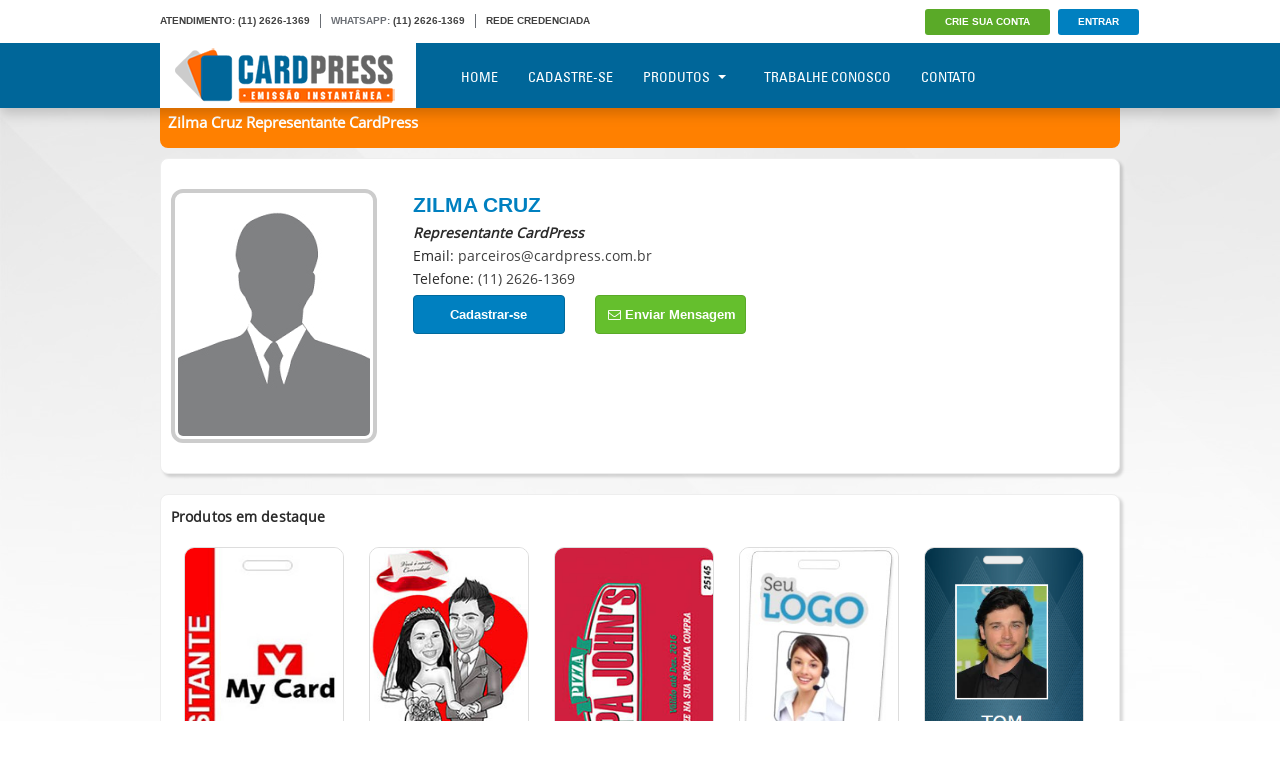

--- FILE ---
content_type: text/html; charset=windows-1252
request_url: https://www.cardpress.com.br/rep/ZVDAJZ1J
body_size: 10758
content:

<!DOCTYPE html>
<html xmlns="http://www.w3.org/1999/xhtml" lang="pt-br">
    
<head prefix="og: http://ogp.me/ns#  fb: http://ogp.me/ns/fb#  product: http://ogp.me/ns/product#">
     <meta charset="windows-1252">
    <title>Zilma Cruz Representante CardPress</title>
    <link href="//www.google-analytics.com" rel="dns-prefetch">
    <link href="//facebook.com" rel="dns-prefetch">
    <meta name="DC.title" content="Zilma Cruz Representante CardPress" />
    <meta name="google-site-verification" content="RkSG4k_Laru7-WcPckqia4olpm7ytIkIo_QwiTzCdEg" />
    <link rel="apple-touch-icon" sizes="60x60" href="/img/icons/apple-icon-60x60.png">
    <link rel="icon" type="image/png" sizes="32x32" href="/img/icons/favicon-32x32.png">
    
<link href='https://www.googletagmanager.com' rel='preconnect' />
<link href="https://www.google-analytics.com" rel="preconnect" />
<link href="https://www.facebook.com" rel="preconnect" />
    <meta name="viewport" content="width=device-width, initial-scale=1, maximum-scale=1">
   
   <link rel="canonical" href="https://cardpress.com.br" />
   
    <link href='google.com/+CardPressCracháseCartõesemPVCSãoPaulo' rel='publisher' />
    <meta name="viewport" content="width=device-width, initial-scale=1.0">
    
    <meta name="msapplication-TileColor" content="#ffffff">
    <meta name="msapplication-TileImage" content="/img/icons/ms-icon-144x144.png">
    <meta name="theme-color" content="#ffffff">
        
	
    <meta name="revisit-after" content="1 Days" />
    <meta name="distribution" content="global" />
    <meta name="audience" content="all" />
    <meta name="robots" content="index, follow" />
    <meta name="classification" content="Serviços de Impressão" />
    <meta name="creator" content="Davidson Pimenta" />
    
    <meta name="author" content="ZILMA VIEIRA DA CRUZ" />
    <meta name="copyright" content="Davidson Pimenta" />
    <meta name="resource-type" content="document">
    <meta name="url" content="https://www.cardpress.com.br/" />
    <meta name="classification" content="Internet">
    <meta name="rating" content="general">
    <meta name="language" content="pt-br">
    <meta name="doc-class" content="Completed">
    <meta name="doc-rights" content="Public">
    <meta name="Googlebot" content="index,follow">
    
    <meta property="og:type" content="product"/>
        

    <meta name='description' content='Encontre um representante CardPress mais próximo de você e tire suas dúvidas sobre nossos produtos e serviços.' />
    <meta name='keywords'  content='crachá, crachás, cracha, crachas, craca em pvc, crachás em pvc, carteirinha do sus, carteirinha para igreja, carteirinha, carteirinha em pvc, modelos de crachá, layout de crachá, crachás de pvc, crachás sp, crachás personalizados, crachá de identificação, crachás de identificação, crachá com código de barras, crachás para empresa, crachas para empresas, cracha em pvc, cracha para funcionarios, cracha empresa, crachas para imprimir, cracha para carros, crachá png, crachá, crachá personalizado, crachás, crachá de empresa, crachá pvc, crachá tamanho, crachá veicular' />    
    <meta property='og:image' content="https://www.cardpress.com.br/img/logo.png" />
    <meta property='og:title' content="Zilma Cruz Representante CardPress " />
    <meta property='og:site_name' content="Zilma Cruz Representante CardPress"/>
    <meta property='og:description' content='Encontre um representante CardPress mais próximo de você e tire suas dúvidas sobre nossos produtos e serviços.' />
        <meta property="og:url" content="https://www.cardpresss.com.br/" />
    <meta property="fb:app_id" content="1908712282687913" />
    <meta name="DC.date.modified" content="2025-12-11" />

    <link type="text/css"   rel="stylesheet" href="/css/style.css" media="all" />


<script type="text/javascript"  src="/js/jquery.min.js"></script>

<script type="text/javascript"  src="/js/bootstrap.min.js"></script>   


<script type="application/ld+json">
{
  "@context": "http://schema.org",
  "@type": "Organization",
  "url": "https://www.cardpress.com.br",
  "name": "CardPress",
   "sameAs" : [
    "http://www.facebook.com/cardpressoficial",
    "http://www.xing.com/companies/cardpress",
    "'http://www.youtube.com/channel/UCUkdnvvpHLDik-9NjlnxGOw",
    "http://www.flickr.com/photos/145389595@N05",
    "http://instagram.com/cardpressoficial/",
    "http://twitter.com/cardpressoficia",
    "http://br.pinterest.com/cardpress/",
    "http://www.linkedin.com/company/10877290",
    "https://plus.google.com/u/0/103538379191171170784"
   ],
  "address": {
    "@type": "PostalAddress",
    "streetAddress": "Rua Dom Joao Batista Costa, 38",
    "addressRegion": "SP",
    "postalCode": "05741-170",
    "addressCountry": "BR"
  },
  "logo": "https://www.cardpress.com.br/img/logo_cardpress.jpg",
  "contactPoint": [{
    "@type": "ContactPoint",
    "telephone": "+551126261369",
    "contactType": "customer service"
  }]
}

</script>


<script type="application/ld+json">
{
  "@context":"http://schema.org",
  "@type":"ItemList",
  "itemListElement":[
    {
      "@type":"ListItem",
      "position":1,
      "url":"https://www.cardpress.com.br/crachas"
    },
    {
      "@type":"ListItem",
      "position":2,
      "url":"https://www.cardpress.com.br/carteirinha-de-estudante"
    },
    {
      "@type":"ListItem",
      "position":3,
      "url":"https://www.cardpress.com.br/cartao-de-associado"
    }
  ]
}
</script>


<script type="application/ld+json">
{
  "@context": "http://schema.org",
  "@type": "Product",
  "aggregateRating": {
    "@type": "AggregateRating",
    "bestRating": "100",
    "ratingCount": "69248",
    "ratingValue": "99"
  },
  "image": "https://www.cardpress.com.br/img/cracha-identificacao-cardpress.jpg",
  "name": "Crachá em PVC",
  "offers": {
    "@type": "AggregateOffer",
    "priceCurrency":"BRL",
    "highPrice": "20",
    "lowPrice": "2.8",
    "offerCount": "5",
    "offers": [
      {
        "@type": "Offer",
        "url": "https://www.cardpress.com.br/cracha-de-identificacao"
      },
      {
        "@type": "Offer",
        "url": "https://www.cardpress.com.br/cracha-de-visitante"
      }
    ]
  }
}
</script>

<script type="application/ld+json">
{
  "@context": "http://schema.org",
  "@type": "BreadcrumbList",
  "itemListElement": [{
    "@type": "ListItem",
    "position": 1,
    "name": "Crachás Personalizados",
    "item": "https://www.cardpress.com.br/crachas"
  },{
    "@type": "ListItem",
    "position": 2,
    "name": "Carteirinha Estudantil",
    "item": "https://www.cardpress.com.br/carteirinha-de-estudante"
  },{
    "@type": "ListItem",
    "position": 3,
    "name": "Cartão de Associado",
    "item": "https://www.cardpress.com.br/cartao-de-associado"
  },{
    "@type": "ListItem",
    "position": 4,
    "name": "Credencial para Eventos",
    "item": "https://www.cardpress.com.br/credencial-para-eventos"
  }]
}
</script>



<!-- Google tag (gtag.js) -->
<script async src="https://www.googletagmanager.com/gtag/js?id=G-99TRKTW0FV"></script>
<script>
  window.dataLayer = window.dataLayer || [];
  function gtag(){dataLayer.push(arguments);}
  gtag('js', new Date());

  gtag('config', 'G-99TRKTW0FV');
</script>

<!-- Facebook Pixel Code --><script>!function(f,b,e,v,n,t,s){if(f.fbq)return;n=f.fbq=function(){n.callMethod?n.callMethod.apply(n,arguments):n.queue.push(arguments)};if(!f._fbq)f._fbq=n;n.push=n;n.loaded=!0;n.version='2.0';n.queue=[];t=b.createElement(e);t.async=!0;t.src=v;s=b.getElementsByTagName(e)[0];s.parentNode.insertBefore(t,s)}(window,document,'script','https://connect.facebook.net/en_US/fbevents.js'); fbq('init', '1320934118263488'); fbq('track', 'PageView');</script><noscript> <img height="1" width="1" src="https://www.facebook.com/tr?id=1320934118263488&ev=PageView&noscript=1"/></noscript><!-- End Facebook Pixel Code -->

</head>
<body>
   
<script>
//alert("Boa noite visitante!!!! A CardPress cresceu... \n\nestamos em transição de servidores no momento para melhor atendê-los. Caso encontre dificuldades, que tal nos visitar novamente amanhã?");
</script>

<div id="stage">

<div  class="block">
  <div class="content">
    <div id="ceiling-wrap">
      <a class="logo-mobile" href="/index.php"></a>
      <div class="container_12">

	      <div class="grid_6">
		<ul id="support-wrap" class="ceiling-list left mobilehide">
		  <li class="ceiling-list-item">
		    <a href="/">ATENDIMENTO:</a> <span class="phone"><a class='link-mdn' href='tel:+551126261369'>(11) 2626-1369</a></span>
		  </li>
		  <li class="ceiling-list-item ">WHATSAPP: <span class="sales-phone clickable"><a class="link-mdn" onclick="fbq('track', 'Contact');" href='https://api.whatsapp.com/send?phone=551126261369'>(11) 2626-1369</a></span> </li>
		  		  <li class="ceiling-list-item">
		    <a href="/rede-credenciada" >REDE CREDENCIADA</a>
		  </li>
		  		</ul>
		<button id='navbar-toggle' type="button" class="navbar-toggle collapsed" data-toggle="collapse" data-target="#navbar" aria-expanded="false" aria-controls="navbar">
		  <span class="sr-only">Toggle navigation</span>
		  <span class="icon-bar"></span>
		  <span class="icon-bar"></span>
		  <span class="icon-bar"></span>
		</button>
	      </div>
	      <div class="grid_6 push_1 menuGrid">
		<ul class="ceiling-list right">
				  <li class="ceiling-menu signup tagHit" title="btnCadastroMax" onclick="location.href='/cadastro'" >
		    <span class="btn btn-success">CRIE SUA CONTA</span>
		  </li>
		  <li class="ceiling-menu cp-login" >
		    <a href="/login"   class="button_b tagHit" title="btnEntrar"><span>ENTRAR</span></a>
		  </li>
	      	      </ul>
	    </div>
          <div class="clear"></div>
        </div>
      </div>
    </div>
  </div>

  <div id="navigation-wrap">
    <div class="container_12">
      <a class="logo tagHit" title="Logo Click" href="/"></a>
  
      <div class="block block-menu">
        
         <div id="navbar" class="navbar-collapse collapse">
	    	    <span  class="onlymobile btnAdjust">
	      <a  href="/login" class="btn btn-success tagHit" title="btnEntrarMobile">ENTRAR</a>
	      <a href="/cadastro" class="btn  btn-destaque tagHit" title="btnCadastroMobile">CRIAR CONTA</a>
	    </span>
	             
          <ul class="menu nav navbar-nav">
            <li class=""><a href="/home">Home</a></li>
	    	                <li><a href="/cadastro">Cadastre-se</a></li>
	                <li class="dropdown">
            <a href="#" class="dropdown-toggle" data-toggle="dropdown" role="button" aria-haspopup="true" aria-expanded="false">Produtos<span class="caret"></span></a>
              <ul class="dropdown-menu">
		<li><a href="/cracha" title="Menu Crachás" class="tagHit">Crachás de Identificação</a></li>
			<li><a href="/cordoes" title="Cordões Personalizados" class="tagHit">Cordões Personalizados</a></li>

		<li><a href="/carteirinha-de-estudante" title="carteirinha de estudante" class="tagHit">Carteirinha de Estudante</a></li>
		<li><a href="/controle-de-acesso" title="Menu Controle de Acesso" class="tagHit">Controle de Acesso</a></li>
		<li><a href="/acessorios-para-crachas" title="Menu Acessórios" class="tagHit">Acessórios para Crachás</a></li>
		<!--<li><a href="/fotocartao" title="Menu Fotocartão" class="tagHit">FotoCartão</a></li>-->
		<li><a href="/pre-impressao" title="Menu Pré-impressao" class="tagHit">Pré-impressão de cartões</a></li>
              </ul>
            </li>
            <li><a href="/trabalhe" title="Menu Trabalhe Conosco" class="tagHit">Trabalhe Conosco</a></li>
            <li><a href="/faleconosco" title="Menu Contato" class="tagHit">Contato</a></li>
          </ul>
        </div>
      </div>
    <div class="clear"></div>
  </div>
</div>   <div id="page-wrap" class="standard">

<script type="application/ld+json">
{
  "@context": "http://schema.org",
  "@type": "Person",
  "address": {
    "@type": "PostalAddress",
    "addressLocality": "",
    "addressRegion": "",
    "postalCode": "",
    "streetAddress": ""
  },
  "colleague": [
    
".$url2."  ],
  "email": "mailto:parceiros@cardpress.com.br",
  "image": "https://cardpress.com.br/img/cardpress-representante.jpg",
  "jobTitle": "Representante CardPress",
  "name": "Zilma Cruz",
  "telephone": "+5511 26261369",
  "url": "https://cardpress.com.br/rep/ZVDAJZ1J"
}
</script>

<style>
body{
    background: white;
}
</style>
<div class="begin">
    <div class="content">

        <style type="text/css">
        .tt-none { text-transform: none !important; }
        .borded{
            border: 4px solid #CCC;
            padding: 3px;
            border-radius: 12px;
        }
        
        </style>
        
        <div>
        

        <div class="container_12">
        <h1 class='titulo3i'>Zilma Cruz Representante CardPress</h1>
            <!-- Lead pattern -->
            <div class="container_12 borderShadow">
                <div class="grid_break_20"></div>
                
                    <div class='row' itemscope itemtype="http://schema.org/Person"><div class='col-sm-3'><img src='https://cardpress.com.br/img/cardpress-representante.jpg' class='borded' itemprop="image"></div><div class='col-sm-9'>
                            <a href='/index.php?p=rep&codigo=ZVDAJZ1J' style=' text-decoration: none;'><h2 style='color: #0080c0; font-weight: bold;' itemprop="name">Zilma Cruz</h2></a>
                            <p style='font-weight: bold'><i><span itemprop="jobTitle">Representante CardPress</span></i></p><div itemprop="address" itemscope itemtype="http://schema.org/PostalAddress"></div><p>Email: <a href='mailto:parceiros@cardpress.com.br' itemprop="email">parceiros@cardpress.com.br</a></p><p>Telefone: <a class='link-mdn' href='tel:1126261369'>(11) 2626-1369</a></p>
                                <div class='row'>
                                    <div class='col-sm-3'>
                                        <button class='col-sm-3 btn btn-info bigButton' onclick="location.href='/index.php?c=ZVDAJZ1J&p=cadastro'">Cadastrar-se</button>
                                    </div>
                                    <!--<div class='col-sm-3'>
                                        <button class='col-sm-3 btn btn-success bigButton' onclick="chatOpen('TlRZdw==');"><i class='fa fa-comment' aria-hidden='true'></i> Abrir Chat</button>
                                    </div>-->
                                    <div class='col-sm-3'>
                                        <button class='col-sm-3 btn btn-success bigButton' id="btnEnvMensagem"><i class='fa fa-envelope-o' aria-hidden='true'></i>  Enviar Mensagem</button>
                                    </div>
                                </div>
                            
                        </div>
                    </div>
                    
                    <script>
                    $('#btnEnvMensagem').click(function( event ) {
                        $("#formOrder").show( 850, function() {
                          $('#btnEnvMensagem').hide();
                        });
                        event.preventDefault();
                    });
                    
                    function enviarMensagem(){
                        
                        if(document.getElementById('nome').value.length<3){
                            alert('O nome não foi preenchido corretamente.');
                            document.getElementById('nome').focus();
                            
                            return false;
                        }
                        if(document.getElementById('email').value.length<3){
                            alert('O e-mail não foi preenchido corretamente.');
                            document.getElementById('email').focus();
                            
                            return false;
                        }
                        
                        if(document.getElementById('fone').value.length<3){
                            alert('O telefone não foi preenchido corretamente.');
                            document.getElementById('fone').focus();
                            
                            return false;
                        }
                        
                        if(document.getElementById('fone').value.length<3){
                            alert('O telefone não foi preenchido corretamente.');
                            document.getElementById('fone').focus();
                            
                            return false;
                        }
                        
                        if(document.getElementById('msg').value.length<3){
                            alert('A mensagem não foi digitada.');
                            document.getElementById('msg').focus();
                            
                            return false;
                        }
                    
                        postTo('/card.actions.php?acao=msgToRepresentante', $('#formContato').serialize(), "console.log(success); $('#boxContent').html(success);");
                    }
                    </script>


                    <div class="row" id="formOrder">
                        <form id='formContato' method='POST' action='' onsubmit="enviarMensagem(); return false;">
                        <input type='hidden' name="codigo" id='codigo' value='V2xaRVFVcGFNVW89'>
                        <div id='boxContent'  class='grid_12'>
                            <div class="col-md-5">&nbsp;</div>
                            <div class="col-md-7">
                                <div class="col-md-12">
                                    <h4>Preencha os campos abaixo, e envie sua mensagem:</h4>
                                </div>
                                <div class="col-md-12">    
                                    <div class="form-group row ">
                                        <label for="" class="col-sm-5 form-control-label"><nobr>Nome:</nobr></label>
                                        <div class="col-sm-12">
                                            <input type="text" class="form-control" id="nome"  placeholder="" name='dados[nome]'>
                                        </div>
                                    </div>
                                    
                                    <div class="form-group row ">
                                        <label for="" class="col-sm-5 form-control-label"><nobr>E-mail:</nobr></label>
                                        <div class="col-sm-12">
                                            <input type="text" class="form-control" id="email"  placeholder="" name='dados[email]'>
                                        </div>
                                    </div>
                                    
                                    <div class="form-group row ">
                                        <label for="" class="col-sm-5 form-control-label"><nobr>Fone:</nobr></label>
                                        <div class="col-sm-12">
                                            <input type="text" class="telefone form-control" id="fone"  placeholder="" name='dados[fone]'>
                                        </div>
                                    </div>
                                    
                                    <div class="form-group row ">
                                        <label for="" class="col-sm-5 form-control-label"><nobr>Mensagem:</nobr></label>
                                        <div class="col-sm-12">
                                            <textarea class="form-control" id="msg"  placeholder="" name='dados[msg]'></textarea>
                                        </div>
                                    </div>
                                    
                                    <div class="form-group row">
                                        <div class="col-xs-6 col-sm-6 pull-right">
                                          <button type="submit" class="btn btn-info bigButton" style="width: 100%"><i class="fa fa-envelope-o" aria-hidden="true"></i> Enviar Mensagem</button>
                                        </div>
                                    </div>
                                </div>
                            </div>
                        </div>
                        </form>
                    </div>
                    <script>
                    $('#formOrder').hide();
                    </script>
                    <div class="grid_break_20"></div>
                </div>
                
                <div class="grid_break_20"></div>


                <div class='container_12 borderShadow'><p><b>Produtos em destaque</b></p><ul class='relac'><li class='center'><a href='/cracha-de-visitante'><img src='https://cardpress.com.br/dyn/cracha-de-visitante/default.jpg' alt='Crachá de visitante' /></a><br class='clear' />
                      <a href='/cracha-de-visitante'><b>Crachá de visitante</b></a>
                      </li><li class='center'><a href='/convite-para-eventos'><img src='https://cardpress.com.br/dyn/convite-para-eventos/default.jpg' alt='Convite para eventos' /></a><br class='clear' />
                      <a href='/convite-para-eventos'><b>Convite para eventos</b></a>
                      </li><li class='center'><a href='/cartao-de-desconto'><img src='https://cardpress.com.br/dyn/cartao-de-desconto/default.jpg' alt='Cartão de Desconto' /></a><br class='clear' />
                      <a href='/cartao-de-desconto'><b>Cartão de Desconto</b></a>
                      </li><li class='center'><a href='/cracha-identificacao'><img src='https://cardpress.com.br/dyn/cracha-identificacao/default.jpg' alt='Crachá Identificação' /></a><br class='clear' />
                      <a href='/cracha-identificacao'><b>Crachá Identificação</b></a>
                      </li><li class='center'><a href='/cracha'><img src='https://cardpress.com.br/dyn/cracha/default.jpg' alt='Crachá' /></a><br class='clear' />
                      <a href='/cracha'><b>Crachá</b></a>
                      </li><li class='center'><a href='/carteirinha'><img src='https://cardpress.com.br/dyn/carteirinha/default.jpg' alt='Carteirinha' /></a><br class='clear' />
                      <a href='/carteirinha'><b>Carteirinha</b></a>
                      </li><li class='center'><a href='/cracha-de-estacionamento'><img src='https://cardpress.com.br/dyn/cracha-de-estacionamento/default.jpg' alt='Crachá de estacionamento' /></a><br class='clear' />
                      <a href='/cracha-de-estacionamento'><b>Crachá de estacionamento</b></a>
                      </li><li class='center'><a href='/carteirinha-de-socio-torcedor'><img src='https://cardpress.com.br/dyn/carteirinha-de-socio-torcedor/default.jpg' alt='Carteirinha de Sócio Torcedor' /></a><br class='clear' />
                      <a href='/carteirinha-de-socio-torcedor'><b>Carteirinha de Sócio Torcedor</b></a>
                      </li><li class='center'><a href='/credencial-de-membro-de-igreja'><img src='https://cardpress.com.br/dyn/credencial-de-membro-de-igreja/default.jpg' alt='Credencial de membro de igreja' /></a><br class='clear' />
                      <a href='/credencial-de-membro-de-igreja'><b>Credencial de membro de igreja</b></a>
                      </li><li class='center'><a href='/cracha-de-condominio'><img src='https://cardpress.com.br/dyn/cracha-de-condominio/default.jpg' alt='Crachá de condomínio' /></a><br class='clear' />
                      <a href='/cracha-de-condominio'><b>Crachá de condomínio</b></a>
                      </li></ul></div>              
               <div class="grid_break_20"></div>
                
                  <div class='container_12 borderShadow'>
                      <div class=''><p style='font-size: 11px; color: #999'>Pessoas próximas de Zilma Cruz:</p><a href='https://cardpress.com.br/rep/' style='text-decoration: none; font-weight: normal; font-size: 11px;'  itemprop="url"></a></div>
                 </div>                
                <div class="grid_break_20"></div>
                

                <div class='container_12 borderShadow '>
<div style='background: #FFF;'>
			<div class="lead center">
						<p style='color: #0080c0; font-weight: bold' class='h1'>LOCALIZE A CARDPRESS MAIS PRÓXIMA A VOCÊ</p>
						<p class='center'>Informe o seu CEP:&nbsp;&nbsp;&nbsp;&nbsp;&nbsp;&nbsp;&nbsp;&nbsp;<input type='text' class='cep' value='' id='cep' maxlength='9' onkeyup="if(this.value.length==9){ location.href='/filiais/cep/'+this.value}"> </p>
						<p class='center'>ou</p>
						<p class='center'>Selecione o seu estado: <select id="estado" name="estado" onchange="location.href='/filiais/'+this.value" class="base input" ><option value='AC' >Acre</option>
<option value='AL' >Alagoas</option>
<option value='AP' >Amapá</option>
<option value='AM' >Amazonas</option>
<option value='BA' >Bahia</option>
<option value='CE' >Ceará</option>
<option value='DF' >Distrito Federal</option>
<option value='ES' >Espírito Santo</option>
<option value='GO' >Goiás</option>
<option value='MA' >Maranhão</option>
<option value='MT' >Mato Grosso</option>
<option value='MS' >Mato Grosso do Sul</option>
<option value='MG' >Minas Gerais</option>
<option value='PA' >Pará</option>
<option value='PB' >Paraíba</option>
<option value='PR' >Paraná</option>
<option value='PE' >Pernambuco</option>
<option value='PI' >Piauí</option>
<option value='RJ' >Rio de Janeiro</option>
<option value='RN' >Rio Grande do Norte</option>
<option value='RS' >Rio Grande do Sul</option>
<option value='RO' >Rondônia</option>
<option value='RR' >Roraima</option>
<option value='SC' >Santa Catarina</option>
<option value='SP' >São Paulo</option>
<option value='SE' >Sergipe</option>
<option value='TO' >Tocantins</option>
</select></p>
			</div>
			
			<style type="text/css">
			.active { display:inherit; }
			ul#map {display: block; margin: 0; padding: 0; width: 570px; height: 585px; background-image: url('/img/map.gif');}
			ul#map li {display: block; padding: 0; position: absolute;}
			li#crs {margin-top: 485px; margin-left: 237px; }
			li#csc {margin-top: 467px; margin-left: 292px;}
			li#cpr {margin-top: 416px; margin-left: 281px;}
			li#csp {margin-top: 375px; margin-left: 303px; z-index:9999; }
			li#cms {margin-top: 336px; margin-left: 229px;}
			li#crj {margin-top: 390px; margin-left: 422px; z-index:9999; }
			li#ces {margin-top: 347px; margin-left: 467px; z-index:9999; }
			li#cmg {margin-top: 292px; margin-left: 333px; z-index:9998; }
			li#cgo {margin-top: 264px; margin-left: 301px; z-index:9999; }
			li#cdf {margin-top: 311px; margin-left: 373px; z-index:9999; }
			li#cba {margin-top: 207px; margin-left: 397px;}
			li#cmt {margin-top: 189px; margin-left: 180px;}
			li#cro {margin-top: 199px; margin-left: 104px; z-index:9998; }
			li#cac {margin-top: 185px; margin-left: 0px;}
			li#cam {margin-top: 46px; margin-left: 3px;}
			li#crr {margin-top: 0; margin-left: 133px;}
			li#cpa {margin-top: 40px; margin-left: 219px;}
			li#cap {margin-top: 13px; margin-left: 278px;}
			li#cma {margin-top: 94px; margin-left: 366px; z-index:9999;}
			li#cto {margin-top: 156px; margin-left: 338px;}
			
			li#cse {margin-top: 221px; margin-left: 519px; z-index:9998;}
			li#cal {margin-top: 211px; margin-left: 518px; z-index:9999;}
			li#cpe {margin-top: 188px; margin-left: 473px;}
			li#cpb {margin-top: 169px; margin-left: 511px; z-index:9999;}
			li#crn {margin-top: 151px; margin-left: 514px;}
			li#cce {margin-top: 121px; margin-left: 473px;}
			li#cpi {margin-top: 120px; margin-left: 406px; z-index:9997;}
			
			ul#map li a {display: block; text-decoration: none; position: absolute;}
			a#rs {width: 116px; height: 101px; }
			a#sc {width: 81px; height: 53px; }
			a#pr {width: 97px; height: 64px; }
			a#sp {width: 131px; height: 84px; }
			a#ms {width: 106px; height: 104px; }
			a#rj {width: 58px; height: 40px; }
			a#es {width: 33px; height: 51px; }
			a#mg {width: 163px; height: 131px; }
			a#go {width: 108px; height: 108px; }
			a#df {width: 16px; height: 9px; }
			a#ba {width: 136px; height: 148px; }
			a#mt {width: 166px; height: 161px; }
			a#ro {width: 104px; height: 87px; }
			a#ac {width: 108px; height: 62px; }
			a#am {width: 258px; height: 181px;}
			a#rr {width: 87px; height: 103px; }
			a#pa {width: 188px; height: 187px; }
			a#ap {width: 73px; height: 85px; }
			a#ma {width: 102px; height: 139px; }
			a#to {width: 74px; height: 125px; }
			a#se {width: 28px; height: 32px; }
			a#al {width: 46px; height: 27px; }
			a#pe {width: 97px; height: 34px; }
			a#pb {width: 59px; height: 35px; }
			a#rn {width: 53px; height: 33px; }
			a#ce {width: 61px; height: 76px; }
			a#pi {width: 83px; height: 124px; }
			
			/* Código pronto via http://css.spritegen.com (com alterações nos seletores) */
			
			a#pa:hover, a#pa:active, a#am:hover, a#am:active, a#mt:hover, a#mt:active, a#ba:hover, a#ba:active, a#ma:hover, a#ma:active,
			a#mg:hover, a#mg:active, a#to:hover, a#to:active, a#pi:hover, a#pi:active, a#go:hover, a#go:active, a#ms:hover, a#ms:active,
			a#rr:hover, a#rr:active, a#rs:hover, a#rs:active, a#ro:hover, a#ro:active, a#ap:hover, a#ap:active, a#sp:hover, a#sp:active,
			a#ce:hover, a#ce:active, a#pr:hover, a#pr:active, a#ac:hover, a#ac:active, a#sc:hover, a#sc:active, a#es:hover, a#es:active,
			a#rj:hover, a#rj:active, a#pb:hover, a#pb:active, a#pe:hover, a#pe:active, a#rn:hover, a#rn:active, a#se:hover, a#se:active,
			a#al:hover, a#al:active, a#df:hover, a#df:active
			{ display: block; background: url('/img/sprite.gif') no-repeat; }
			
			a#pa:hover, a#pa:active { background-position: -10px -0px; width: 188px; height: 187px; }
			a#am:hover, a#am:active { background-position: -10px -197px; width: 258px; height: 181px; }
			a#mt:hover, a#mt:active { background-position: -10px -388px; width: 166px; height: 161px; }
			a#ba:hover, a#ba:active { background-position: -10px -559px; width: 136px; height: 148px; }
			a#ma:hover, a#ma:active { background-position: -156px -559px; width: 102px; height: 139px; }
			a#mg:hover, a#mg:active { background-position: -10px -717px; width: 163px; height: 131px; }
			a#to:hover, a#to:active { background-position: -183px -717px; width: 74px; height: 125px; }
			a#pi:hover, a#pi:active { background-position: -10px -858px; width: 83px; height: 124px; }
			a#go:hover, a#go:active { background-position: -103px -858px; width: 108px; height: 108px; }
			a#ms:hover, a#ms:active { background-position: -103px -976px; width: 106px; height: 104px; }
			a#rr:hover, a#rr:active { background-position: -10px -992px; width: 87px; height: 103px; }
			a#rs:hover, a#rs:active { background-position: -107px -1090px; width: 116px; height: 101px; }
			a#ro:hover, a#ro:active { background-position: -10px -1201px; width: 104px; height: 87px; }
			a#ap:hover, a#ap:active { background-position: -10px -1105px; width: 73px; height: 85px; }
			a#sp:hover, a#sp:active { background-position: -124px -1201px; width: 131px; height: 84px; }
			a#ce:hover, a#ce:active { background-position: -186px -388px; width: 61px; height: 76px; }
			a#pr:hover, a#pr:active { background-position: -124px -1295px; width: 97px; height: 64px; }
			a#ac:hover, a#ac:active { background-position: -10px -1298px; width: 108px; height: 62px; }
			a#sc:hover, a#sc:active { background-position: -128px -1369px; width: 81px; height: 53px; }
			a#es:hover, a#es:active { background-position: -208px -0px; width: 33px; height: 51px; }
			a#rj:hover, a#rj:active { background-position: -186px -474px; width: 58px; height: 40px; }
			a#pb:hover, a#pb:active { background-position: -10px -1370px; width: 59px; height: 35px; }
			a#pe:hover, a#pe:active { background-position: -10px -1415px; width: 97px; height: 34px; }
			a#rn:hover, a#rn:active { background-position: -186px -524px; width: 53px; height: 33px; }
			a#se:hover, a#se:active { background-position: -208px -61px; width: 28px; height: 32px; }
			a#al:hover, a#al:active { background-position: -208px -103px; width: 46px; height: 27px; }
			a#df:hover, a#df:active { background-position: -208px -140px; width: 16px; height: 9px; }
			
			/* Fim sprite */
			
			ul#map li a img {border: 0; width: inherit; height: inherit;}
			</style>
						
						
			<div class="row mobilehide">
						<div class="col-xs-0 col-md-2">&nbsp;</div>
						<div class="col-xs-8 col-md-8">
									<ul id="map">
									      <li id="crs" estado="rs"><a href="/filiais/rs" id="rs" title="RS"><img src="/img/null.gif" alt="RS" /></a></li>
									      <li id="csc" estado="sc"><a href="/filiais/sc" id="sc" title="SC"><img src="/img/null.gif" alt="SC" /></a></li>
									      <li id="cpr" estado="pr"><a href="/filiais/pr" id="pr" title="PR"><img src="/img/null.gif" alt="PR" /></a></li>
									      <li id="csp" estado="sp"><a href="/filiais/sp" id="sp" title="SP"><img src="/img/null.gif" alt="SP" /></a></li>
									      <li id="cms" estado="ms"><a href="/filiais/ms" id="ms" title="MS"><img src="/img/null.gif" alt="MS" /></a></li>
									      <li id="crj" estado="rj"><a href="/filiais/rj" id="rj" title="RJ"><img src="/img/null.gif" alt="RJ" /></a></li>
									      <li id="ces" estado="es"><a href="/filiais/es" id="es" title="ES"><img src="/img/null.gif" alt="ES" /></a></li>
									      <li id="cmg" estado="mg"><a href="/filiais/mg" id="mg" title="MG"><img src="/img/null.gif" alt="MG" /></a></li>
									      <li id="cgo" estado="go"><a href="/filiais/go" id="go" title="GO"><img src="/img/null.gif" alt="GO" /></a></li>
									      <li id="cdf" estado="df"><a href="/filiais/df" id="df" title="DF"><img src="/img/null.gif" alt="DF" /></a></li>
									      <li id="cba" estado="ba"><a href="/filiais/ba" id="ba" title="BA"><img src="/img/null.gif" alt="BA" /></a></li>
									      <li id="cmt" estado="mt"><a href="/filiais/mt" id="mt" title="MT"><img src="/img/null.gif" alt="MT" /></a></li>
									      <li id="cro" estado="ro"><a href="/filiais/ro" id="ro" title="RO"><img src="/img/null.gif" alt="RO" /></a></li>
									      <li id="cac" estado="ac"><a href="/filiais/ac" id="ac" title="AC"><img src="/img/null.gif" alt="AC" /></a></li>
									      <li id="cam" estado="am"><a href="/filiais/am" id="am" title="AM"><img src="/img/null.gif" alt="AM" /></a></li>
									      <li id="crr" estado="rr"><a href="/filiais/rr" id="rr" title="RR"><img src="/img/null.gif" alt="RR" /></a></li>
									      <li id="cpa" estado="pa"><a href="/filiais/pa" id="pa" title="PA"><img src="/img/null.gif" alt="PA" /></a></li>
									      <li id="cap" estado="ap"><a href="/filiais/ap" id="ap" title="AP"><img src="/img/null.gif" alt="AP" /></a></li>
									      <li id="cma" estado="ma"><a href="/filiais/ma" id="ma" title="MA"><img src="/img/null.gif" alt="MA" /></a></li>
									      <li id="cto" estado="to"><a href="/filiais/to" id="to" title="TO"><img src="/img/null.gif" alt="TO" /></a></li>
									      <li id="cse" estado="se"><a href="/filiais/se" id="se" title="SE"><img src="/img/null.gif" alt="SE" /></a></li>
									      <li id="cal" estado="al"><a href="/filiais/al" id="al" title="AL"><img src="/img/null.gif" alt="AL" /></a></li>
									      <li id="cpe" estado="pe"><a href="/filiais/pe" id="pe" title="PE"><img src="/img/null.gif" alt="PE" /></a></li>
									      <li id="cpb" estado="pb"><a href="/filiais/pb" id="pb" title="PB"><img src="/img/null.gif" alt="PB" /></a></li>
									      <li id="crn" estado="rn"><a href="/filiais/rn" id="rn" title="RN"><img src="/img/null.gif" alt="RN" /></a></li>
									      <li id="cce" estado="ce"><a href="/filiais/ce" id="ce" title="CE"><img src="/img/null.gif" alt="CE" /></a></li>
									      <li id="cpi" estado="pi"><a href="/filiais/pi" id="pi" title="PI"><img src="/img/null.gif" alt="PI" /></a></li>
									</ul>
						</div>
						<div class="col-xs-0 col-md-2">&nbsp;</div>
			</div>
</div>
</div>

                <div class="grid_break_20"></div>
                
                <div class="borderShadow container_12 "><a href='/' target="_self" title="Página inicial CardPress">Retornar para Home</a> | <a href='/?p=cadastro&c=ZVDAJZ1J' target="_self" title="Página de cadastro">Fazer meu cadastro</a> |  <a href='/artigos' target="_self" title="Página de artigos">Ler artigos</a> | 8212 visualizações</div>
                <div class="grid_break_20"></div>
            </div>
        
            
        </div> 
        </div>
    </div>
</div>


   

<div id="footer-wrap" class=''>
   <div class="container_river rug ">
      <div class="container_12">&nbsp;
	 <div class="clear"></div>
      </div>
   </div>
   <div id="fatfooter-wrap" class="styleguide">
      <div class="region region-footer">
	 <div id="block-menu-menu-rackspace-corporate-menu" class="block block-menu">
	    <div class="content">
	       <div class="container_12 ">
		  <div class="grid_5 push_2">
		    <h3 class="accordionTitle">Telefones para Contato</h3>
		    <div class="">
		      <ul>
			<li><a class='link-mdn' onclick="fbq('track', 'Contact');" href='https://api.whatsapp.com/send?phone=551126261369'>+55 (11) 2626-1369 - São Paulo (WhatsApp/Fone)</a> </li>
			<li style='color: #d3d3d3'><b>CARDPRESS TECNOLOGIA E INFORMATICA LTDA</b><br>Endereço: Avenida Francisco Matarazzo, 404<br>Sala 304, CEP: 05001-000 São Paulo</li>
			<li style='color: #d3d3d3'>CNPJ: 26.644.106/0001-11</li>
		      </ul>
		    </div>
		  </div>
		  <div class="mobilehide grid_4">
		     <h3 class="accordionTitle">Sobre a CardPress</h3>
		  <div class="">
		     <div class="grid_2">
			<ul>
			   <li><a href="/sobre">Quem Somos</a></li>
			   <li><a href="/trabalhe">Trabalhe conosco</a></li>
			   <li><a href="/rede-credenciada">Rede Credenciada</a></li>
			   <!--<li><a href="/parceiros">Parceiros</a></li>-->
			   
			   
			</ul>
		     </div>
		      <div class="grid_2">
			<ul>
			   <li><a href="/artigos">Artigos</a></li>
			   <!--<li><a href='http://blog.cardpress.com.br' target='blank'>Blog da CardPress</a></li>-->
			   <li><a href="/franquia">Seja um franqueado</a></li>
			</ul>
		     </div>
		  <div class="clear"></div>
	       </div>
	    </div>
	    <div class="grid_3 push_2 mobilehide">
	       <h3 class="accordionTitle">Suporte</h3>
	       <div class="">
		 <ul>
		   <li><a href="/politica">Política de Privacidade</a></li>
		   <li><a href="politica-troca.php">Política de Troca</a></li>
		   <li><a href="/sitemap.xml">Mapa do Site</a></li>
		   <li><a href="https://www.cardpress.com.br/">Conexão segura</a></li>
		   <li><a href='http://plus.google.com/u/2/103538379191171170784' target='blank'><i class="fa fa-google-plus-square fa-2x" aria-hidden="true"></i></a>
		   <a href='http://www.facebook.com.br/cardpressoficial' target='blank'><i class="fa fa-facebook-square fa-2x" aria-hidden="true"></i></a>
		   <a href='http://www.linkedin.com/company/10877290' target='blank'><i class="fa fa-linkedin-square fa-2x" aria-hidden="true"></i></a>
		   <a href='http://twitter.com/cardpressoficia' target='blank'><i class="fa fa-twitter-square fa-2x" aria-hidden="true"></i></a>
		   <a href='http://www.xing.com/companies/cardpress' target='blank'><i class="fa fa-xing-square fa-2x" aria-hidden="true"></i></a>
		   <!--<a href='http://www.facebook.com.br/cardpressoficial' target='blank'><i class="fa fa-slideshare fa-2x" aria-hidden="true"></i></a>-->
		   <a href='http://br.pinterest.com/cardpress/' target='blank'><i class="fa fa-pinterest-square fa-2x" aria-hidden="true"></i></a>
		   <a href='http://instagram.com/cardpressoficial/' target='blank'><i class="fa fa-instagram fa-2x" aria-hidden="true"></i></a>
		   <a href='http://www.youtube.com/channel/UCUkdnvvpHLDik-9NjlnxGOw' target='blank'><i class="fa fa-youtube-square fa-2x" aria-hidden="true"></i></a>
		   <a href='http://www.flickr.com/photos/145389595@N05/' target='blank'><i class="fa fa-flickr fa-2x" aria-hidden="true"></i></a>
		   <!--<a href='http://blog.cardpress.com.br' target='blank'><i class="fa fa-wordpress fa-2x" aria-hidden="true"></i></a>-->
		   </li>
		   <li>
		     <a href="https://jigsaw.w3.org/css-validator/check/referer">
		      <img style="border:0;width:88px;height:31px"
			  src="https://jigsaw.w3.org/css-validator/images/vcss-blue"
			  alt="CSS válido!" />
		      </a>
	      </li>
		 </ul>
	       </div>
	    </div>
	    <div class="clear"></div>
	 </div>
      </div>
</div>
  
<div id="basement-wrap">
  <div class="container_12">
      <div class="grid_10 copyright">
        &copy; Copyright 2015 by <a href="https://www.cardpress.com.br">CardPress - Emissão instantânea de cartões e crachás em PVC</a> . All Rights Reserved. [From: index]     [ <a href='https://www.cardpress.com.br/codigo/ZVDAJZ1J'>ZVDAJZ1J</a> - <a href='https://www.cardpress.com.br/rep/ZVDAJZ1J'>ZILMA VIEIRA DA CRUZ</a>] Seu IP: 3.144.225.101      </div>
      <div class="clear"></div>
  </div>
</div>

<script   src="/js/jquery-ui.min.js"  crossorigin="anonymous"  async></script>


<script>

$(document).ready(function(){
   
  gtag('event', 'conversion', {'send_to': 'AW-950263639/_quqCPuP0GcQ176PxQM'});



        $(".postLoad").fadeOut();

    $(window).scrollTop(1);
    
    var maskBehavior = function (val) {
      return val.replace(/\D/g, '').length === 11 ? '(00) 00000-0000' : '(00) 0000-00009';
     },
     options = {onKeyPress: function(val, e, field, options) {
      field.mask(maskBehavior.apply({}, arguments), options);
      }
     };

    $('.data').mask('00/00/0000');
    $('.cep').mask('00000-000');
    $('.telefone').mask(maskBehavior, options);
    $('.num3').mask('000');
    /*$('.uppercase').mask('ZZZZZZZZZZZZZZZZZZZZZZZZZZZZZZZZZZZZZZZZZZZZZZZZZZ', {
      translation: {
        'Z': {
          pattern: /[0-9A-Za-z .,]/, optional: true
        }
      }
    });
    $('.lowercase').mask('ZZZZZZZZZZZZZZZZZZZZZZZZZZZZZZZZZZZZZZZZZZZZZZZZZZ', {
      translation: {
        'Z': {
          pattern: /[0-9A-Za-z ]/, optional: true
        }
      }
    });*/
    $('.alphabetical').mask('ZZZZZZZZZZZZZZZZZZZZZZZZZZZZZZZZZZZZZZZZZZZZZZZZZZ', {
      translation: {
        'Z': {
          pattern: /[A-Z a-z.,]/, optional: true
        }
      }
    });
    $('.rg').mask('ZZ.ZZZ.ZZZ-Z', {
      translation: {
        'Z': {
          pattern: /[0-9A-Z a-z.]/, optional: true
        }
      }
    });
    $('.numerico').mask('ZZZZZZZZZZZZZZZZZZZZZZZZZZZZZZZZZZZZZZZZZZZZZZZZZZ', {
      translation: {
        'Z': {
          pattern: /[0-9]/, optional: true
        }
      }
    });
    $('.phone_with_ddd').mask('(00) 0000-0000');
    $('.cpf').mask('000.000.000-00', {reverse: false});
    $('.cnpj').mask('00.000.000/0000-00', {reverse: false});
    $('.money').mask('000.000.000.000.000,00', {reverse: true});
    $('.money2').mask("#.##0,00", {reverse: true});
    $('.ip_address').mask('0ZZ.0ZZ.0ZZ.0ZZ', {
      translation: {
        'Z': {
          pattern: /[0-9]/, optional: true
        }
      }
    });
    $('.clear-if-not-match').mask("00/00/0000", {clearIfNotMatch: true});
    $('.placeholder').mask("00/00/0000", {placeholder: "__/__/____"});
    $('.fallback').mask("00r00r0000", {
        translation: {
          'r': {
            pattern: /[\/]/, 
            fallback: '/'
          }, 
          placeholder: "__/__/____"
        }
      });
    $('.selectonfocus').mask("00/00/0000", {selectOnFocus: true});


    $("#navbar-toggle").click(function(){
        //$(".block").slideToggle();
    });
    
    $(".subnav").mouseover(function(){
        $(this).addClass('active');
    });
    
    $(".subnav").mouseout(function(){
        $(this).removeClass('active');
    });
    
    $('.form-card').hide();
    
    $(".tagHit").click(function(){
      var tag=$(this).attr("title");
      //postTo('/card.actions.php?acao=tagHit', {'tag':tag}, "console.log(success);");
    });
});
</script>


   </div></div></div></div>
   </div>
   </body>
   </html>
   </body>
</html>


--- FILE ---
content_type: text/css
request_url: https://www.cardpress.com.br/css/style.css
body_size: 30169
content:
@font-face {
    font-family: 'Open Sans Extra Bold';
    src: url('/fonts/OpenSans-Extrabold.woff') format('woff');
    font-weight: 800;
    font-style: normal;
    font-display: swap;
}

@font-face {
    font-family: 'Open Sans Condensed';
    src: url('/fonts/OpenSans-CondensedLight.woff') format('woff');
    font-weight: 300;
    font-style: normal;
    font-display: swap;
}

@font-face {
    font-family: 'Open Sans Condensed Bold';
    src: url('/fonts/OpenSans-CondensedBold.woff') format('woff');
    font-weight: bold;
    font-style: normal;
    font-display: swap;
}

@font-face {
    font-family: 'Open Sans';
    src: url('/fonts/OpenSans.woff') format('woff');
    font-weight: normal;
    font-style: normal;
    font-display: swap;
}


@font-face {
    font-family: 'Univers LT 57 Condensed';
    src: url('/fonts/UniversLT57Condensed.eot');
    src: url('/fonts/UniversLTStd-Cn.otf') format('otf');
    src: url('/fonts/UniversLT57Condensed.eot?iefix') format('eot'),
          url('/fonts/UniversLT57Condensed.ttf') format('truetype');
}


/* latin */
@font-face {
  font-family: 'Quicksand';
  font-style: normal;
  font-weight: 300;
  src: local('Quicksand Light'), local('Quicksand-Light'), url('/fonts/qhfoJiLu10kFjChCCTvGlOgdm0LZdjqr5-oayXSOefg.woff2') format('woff2');
  unicode-range: U+0000-00FF, U+0131, U+0152-0153, U+02C6, U+02DA, U+02DC, U+2000-206F, U+2074, U+20AC, U+2212, U+2215, U+E0FF, U+EFFD, U+F000;
}

@font-face{
font-family:Montserrat;
src:url('/fonts/Montserrat-Hairline.eot');
src:  url('/fonts/Montserrat-Hairline.woff');
font-weight:100;
font-style:normal
}

@font-face{
font-family:Montserrat;
src: url('/fonts/Montserrat-UltraLight.woff');
font-weight:200;
font-style:normal
}

@font-face{
font-family:'Glyphicons Halflings';
src: url('/fonts/glyphicons-halflings-regular.woff2');
}


hr{
	height:1px;
	border: 1px solid #cacaca;
	margin-top:20px;
	margin-bottom:20px;
}

.destaque{
	font-weight: bold;
	color: red; 
}


.teste{
	border: 1px solid red;
}
#loading{
        display: none;
}

.nowWriting{
	font-size: 10px;
}

.chatOpened{
  -webkit-transition: -webkit-transform .3s ease-in;
       -o-transition:      -o-transform .3s ease-in;
          transition:         transform .3s ease-in;
	  
	-webkit-transform: translate(0, 0);
	-ms-transform: translate(0, 0);
	 -o-transform: translate(0, 0);
	    transform: translate(0, 0);
}
.chatClosed{
	
  -webkit-transition: -webkit-transform .3s ease-out;
       -o-transition:      -o-transform .3s ease-out;
          transition:         transform .3s ease-out;
  -webkit-transform: translate(0, 420px);
      -ms-transform: translate(0, 420px);
       -o-transform: translate(0, 420px);
          transform: translate(0, 420px);
}

.redWarning{
    background-color: red;
}
.redWarning{
    background-color: #ff5b5b;
}

.quote_river{
    background-color: #3B3F45;
}
.noBorder{
    border-style:none;
}
.escondido{
    display:none;
    visibility:hidden;
}
.inlineThing{
    display:inline;
}

.aviso{
    float: right;
    padding: 5px;
    font-weight: bold;
    font-size: 12px;
}

.userLI_OFF, .userLI_OFF:hover{
    color: #DDD;
}

.exTR, .promoTR{
        display: none;
}

.produtoContainer{
	padding-top: 0px;
	margin-top: -1px
}

.inputDestaque{
	border: 1px solid red;
	background-color: red;
}


.accordionTitle{
	font-weight: bold;
	color: #FF6600;
}



.begin{
	margin-top: 102px;	
}

.titulo{
	font-weight: bold;
	color: #000;
}

*,:after,:before{
	box-sizing:border-box
}
.staticText{
	box-sizing: content-box
}

html{
-webkit-tap-highlight-color:transparent
}

body{
background-color:#fff
}

button,input,select,textarea{
font-family:inherit;
font-size:inherit;
line-height:inherit
}

a:focus,a:hover{
color:#000;
text-decoration:underline
}

a:focus{
outline:dotted thin;
outline:-webkit-focus-ring-color auto 5px;
outline-offset:-2px
}

figure{
margin:0
}

img{
vertical-align:middle
}

.img-responsive{
display:block;
max-width:100%;
height:auto
}

.img-rounded{
border-radius:6px
}

.img-thumbnail{
padding:4px;
line-height:1.42857;
background-color:#fff;
border:1px solid #ddd;
border-radius:4px;
-webkit-transition:all .2s ease-in-out;
transition:all .2s ease-in-out;
display:inline-block;
max-width:100%;
height:auto
}

.img-circle{
border-radius:50%
}


.sr-only{
position:absolute;
width:1px;
height:1px;
margin:-1px;
padding:0;
overflow:hidden;
clip:rect(0,0,0,0);
border:0
}

.sr-only-focusable:active,.sr-only-focusable:focus{
position:static;
width:auto;
height:auto;
margin:0;
overflow:visible;
clip:auto
}

[role=button]{
cursor:pointer
}

.h1,.h2,.h3,.h4,.h5,.h6,h1,h2,h3,h4,h5,h6{
font-weight:500;
line-height:1.1;
color:inherit
}

.subp{
    font-size: 14px;
    font-weight: bold;
    font-family: 'Open Sans';
    text-transform: none;
}
.h1 .small,.h1 small,.h2 .small,.h2 small,.h3 .small,.h3 small,.h4 .small,.h4 small,.h5 .small,.h5 small,.h6 .small,.h6 small,h1 .small,h1 small,h2 .small,h2 small,h3 .small,h3 small,h4 .small,h4 small,h5 .small,h5 small,h6 .small,h6 small{
font-weight:400;
line-height:1;
color:#888c92
}

.h1,.h2,.h3,h1,h2,h3{
margin-top:20px;
margin-bottom:10px
}

.h1 .small,.h1 small,.h2 .small,.h2 small,.h3 .small,.h3 small,h1 .small,h1 small,h2 .small,h2 small,h3 .small,h3 small{
font-size:65%
}

.h4,.h5,.h6,h4,h5,h6{
margin-top:10px;
margin-bottom:10px
}

.h4 .small,.h4 small,.h5 .small,.h5 small,.h6 .small,.h6 small,h4 .small,h4 small,h5 .small,h5 small,h6 .small,h6 small{
font-size:50%
}

.h1{
    font-size:36px
}

.h2{
font-size:30px
}

.h3,h3{
font-size:24px
}

.h4,h4{
font-size:18px
}

.h5,h5{
font-size:14px
}

.h6,h6{
font-size:12px
}

.lead{
margin-bottom:20px;
font-size:16px;
font-weight:300;
line-height:1.4
}

@media (min-width:768px){
    .lead{
	font-size:21px
    }
    
    
}

.money{
    text-align: right;
}
#title{
    background: #ff8000;
    color:#FFF;
    font-size: 20px;
    margin: 0px;
    margin-left: 1px;
    margin-right: 1px;
    padding: 8px;
    text-align: left;
    font-weight: bold;
}

.mark,mark{
background-color:#fcf8e3;
padding:.2em
}

.text-left{
text-align:left
}

.text-right{
text-align:right
}

.cta,.grid-container h2,.lead-container,.text-center,.value-prop{
text-align:center
}

.text-justify{
text-align:justify
}

.text-nowrap{
white-space:nowrap
}

.text-lowercase{
text-transform:lowercase
}

.initialism,.text-uppercase{
text-transform:uppercase
}

.text-capitalize{
text-transform:capitalize
}

.text-muted{
color:#888c92
}

.text-primary{
color:#c40022
}

a.text-primary:focus,a.text-primary:hover{
color:#910019
}

a.text-success:focus,a.text-success:hover{
color:#2b542c
}

a.text-info:focus,a.text-info:hover{
color:#245269
}

a.text-warning:focus,a.text-warning:hover{
color:#66512c
}

a.text-danger:focus,a.text-danger:hover{
color:#843534
}

.bg-primary{
color:#fff;
background-color:#c40022
}

a.bg-primary:focus,a.bg-primary:hover{
background-color:#910019
}

.bg-success{
background-color:#dff0d8
}

a.bg-success:focus,a.bg-success:hover{
background-color:#c1e2b3
}

.bg-info{
background-color:#d9edf7
}

a.bg-info:focus,a.bg-info:hover{
background-color:#afd9ee
}

.bg-warning{
background-color:#fcf8e3
}

a.bg-warning:focus,a.bg-warning:hover{
background-color:#f7ecb5
}

.bg-danger{
background-color:#f2dede
}

a.bg-danger:focus,a.bg-danger:hover{
background-color:#e4b9b9
}

.page-header{
padding-bottom:9px;
margin:40px 0 20px
}

.list-unstyled{
padding-left:0;
list-style:none
}

.ceiling ul.menu-inline,.list-inline{
padding-left:0;
list-style:none;
margin-left:-5px
}

.ceiling ul.menu-inline>li,.list-inline>li{
display:inline-block;
padding-left:5px;
padding-right:5px
}

dd,dt{
line-height:1.42857
}

dt{
font-weight:700
}

.dl-horizontal dd:after,.dl-horizontal dd:before{
content:" ";
display:table
}

.dl-horizontal dd:after{
clear:both
}

@media (min-width:768px){
    .dl-horizontal dt{
        float:left;
        width:160px;
        clear:left;
        text-align:right;
        overflow:hidden;
        text-overflow:ellipsis;
        white-space:nowrap
    }

    .dl-horizontal dd{
        margin-left:180px
    }
}

abbr[data-original-title],abbr[title]{
    cursor:help;
    border-bottom:1px dotted #888c92
}

.initialism{
    font-size:90%
}

blockquote ol:last-child,blockquote p:last-child,blockquote ul:last-child{
margin-bottom:0
}

blockquote .small,blockquote footer,blockquote small{
    display:block;
    font-size:80%;
    line-height:1.42857;
    color:#888c92
}

blockquote .small:before,blockquote footer:before,blockquote small:before{
content:'\2014 \00A0'
}

.blockquote-reverse,blockquote.pull-right{
padding-right:15px;
padding-left:0;
border-right:5px solid #c4c8ce;
border-left:0;
text-align:right
}

.blockquote-reverse .small:before,.blockquote-reverse footer:before,.blockquote-reverse small:before,blockquote.pull-right .small:before,blockquote.pull-right footer:before,blockquote.pull-right small:before{
content:''
}

.blockquote-reverse .small:after,.blockquote-reverse footer:after,.blockquote-reverse small:after,blockquote.pull-right .small:after,blockquote.pull-right footer:after,blockquote.pull-right small:after{
content:'\00A0 \2014'
}

address{
font-style:normal;
line-height:1.42857
}


.container{
margin-right:auto;
margin-left:auto;
padding-left:15px;
padding-right:15px
}

.container:after,.container:before{
content:" ";
display:table
}

.container:after{
clear:both
}

@media (min-width:768px){
    .container{
    width:750px
    }
}

@media (min-width:992px){
    .container{
    width:970px
    }
}

@media (min-width:1200px){
    .container{
    width:1170px
    }
}

.container-fluid{
margin-right:auto;
margin-left:auto;
padding-left:15px;
padding-right:15px
}

.container-fluid:after,.container-fluid:before{
content:" ";
display:table
}

.container-fluid:after{
clear:both
}

.row{
margin-left:-15px;
margin-right:-15px
}

.row:after,.row:before{
content:" ";
display:table
}

.row:after{
clear:both
}

.col-lg-1,.col-lg-10,.col-lg-11,.col-lg-12,.col-lg-2,.col-lg-3,.col-lg-4,.col-lg-5,.col-lg-6,.col-lg-7,.col-lg-8,.col-lg-9,.col-md-1,.col-md-10,.col-md-11,.col-md-12,.col-md-2,.col-md-3,.col-md-4,.col-md-5,.col-md-6,.col-md-7,.col-md-8,.col-md-9,.col-sm-1,.col-sm-10,.col-sm-11,.col-sm-12,.col-sm-2,.col-sm-3,.col-sm-4,.col-sm-5,.col-sm-6,.col-sm-7,.col-sm-8,.col-sm-9,.col-xs-1,.col-xs-10,.col-xs-11,.col-xs-12,.col-xs-2,.col-xs-3,.col-xs-4,.col-xs-5,.col-xs-6,.col-xs-7,.col-xs-8,.col-xs-9{
position:relative;
min-height:1px;
padding-left:15px;
padding-right:15px
}

.col-xs-1,.col-xs-10,.col-xs-11,.col-xs-12,.col-xs-2,.col-xs-3,.col-xs-4,.col-xs-5,.col-xs-6,.col-xs-7,.col-xs-8,.col-xs-9{
float:left
}

.col-xs-1{
width:8.33333%
}

.col-xs-2{
width:16.66667%
}

.col-xs-3{
width:25%
}

.col-xs-4{
width:33.33333%
}

.col-xs-5{
width:41.66667%
}

.col-xs-6{
width:50%
}

.col-xs-7{
width:58.33333%
}

.col-xs-8{
width:66.66667%
}

.col-xs-9{
width:75%
}

.col-xs-10{
width:83.33333%
}

.col-xs-11{
width:91.66667%
}

.col-xs-12{
width:100%
}

.col-xs-pull-0{
right:auto
}

.col-xs-pull-1{
right:8.33333%
}

.col-xs-pull-2{
right:16.66667%
}

.col-xs-pull-3{
right:25%
}

.col-xs-pull-4{
right:33.33333%
}

.col-xs-pull-5{
right:41.66667%
}

.col-xs-pull-6{
right:50%
}

.col-xs-pull-7{
right:58.33333%
}

.col-xs-pull-8{
right:66.66667%
}

.col-xs-pull-9{
right:75%
}

.col-xs-pull-10{
right:83.33333%
}

.col-xs-pull-11{
right:91.66667%
}

.col-xs-pull-12{
right:100%
}

.col-xs-push-0{
left:auto
}

.col-xs-push-1{
left:8.33333%
}

.col-xs-push-2{
left:16.66667%
}

.col-xs-push-3{
left:25%
}

.col-xs-push-4{
left:33.33333%
}

.col-xs-push-5{
left:41.66667%
}

.col-xs-push-6{
left:50%
}

.col-xs-push-7{
left:58.33333%
}

.col-xs-push-8{
left:66.66667%
}

.col-xs-push-9{
left:75%
}

.col-xs-push-10{
left:83.33333%
}

.col-xs-push-11{
left:91.66667%
}

.col-xs-push-12{
left:100%
}

.col-xs-offset-0{
margin-left:0
}

.col-xs-offset-1{
margin-left:8.33333%
}

.col-xs-offset-2{
margin-left:16.66667%
}

.col-xs-offset-3{
margin-left:25%
}

.col-xs-offset-4{
margin-left:33.33333%
}

.col-xs-offset-5{
margin-left:41.66667%
}

.col-xs-offset-6{
margin-left:50%
}

.col-xs-offset-7{
margin-left:58.33333%
}

.col-xs-offset-8{
margin-left:66.66667%
}

.col-xs-offset-9{
margin-left:75%
}

.col-xs-offset-10{
margin-left:83.33333%
}

.col-xs-offset-11{
margin-left:91.66667%
}

.col-xs-offset-12{
margin-left:100%
}

@media (min-width:768px){
    .col-sm-1,.col-sm-10,.col-sm-11,.col-sm-12,.col-sm-2,.col-sm-3,.col-sm-4,.col-sm-5,.col-sm-6,.col-sm-7,.col-sm-8,.col-sm-9{
    float:left
    }
    
    .col-sm-1{
    width:8.33333%
    }
    
    .col-sm-2{
    width:16.66667%
    }
    
    .col-sm-3{
    width:25%
    }
    
    .col-sm-4{
    width:33.33333%
    }
    
    .col-sm-5{
    width:41.66667%
    }
    
    .col-sm-6{
    width:50%
    }
    
    .col-sm-7{
    width:58.33333%
    }
    
    .col-sm-8{
    width:66.66667%
    }
    
    .col-sm-9{
    width:75%
    }
    
    .col-sm-10{
    width:83.33333%
    }
    
    .col-sm-11{
    width:91.66667%
    }
    
    .col-sm-12{
    width:100%
    }
    
    .col-sm-pull-0{
    right:auto
    }
    
    .col-sm-pull-1{
    right:8.33333%
    }
    
    .col-sm-pull-2{
    right:16.66667%
    }
    
    .col-sm-pull-3{
    right:25%
    }
    
    .col-sm-pull-4{
    right:33.33333%
    }
    
    .col-sm-pull-5{
    right:41.66667%
    }
    
    .col-sm-pull-6{
    right:50%
    }
    
    .col-sm-pull-7{
    right:58.33333%
    }
    
    .col-sm-pull-8{
    right:66.66667%
    }
    
    .col-sm-pull-9{
    right:75%
    }
    
    .col-sm-pull-10{
    right:83.33333%
    }
    
    .col-sm-pull-11{
    right:91.66667%
    }
    
    .col-sm-pull-12{
    right:100%
    }
    
    .col-sm-push-0{
    left:auto
    }
    
    .col-sm-push-1{
    left:8.33333%
    }
    
    .col-sm-push-2{
    left:16.66667%
    }
    
    .col-sm-push-3{
    left:25%
    }
    
    .col-sm-push-4{
    left:33.33333%
    }
    
    .col-sm-push-5{
    left:41.66667%
    }
    
    .col-sm-push-6{
    left:50%
    }
    
    .col-sm-push-7{
    left:58.33333%
    }
    
    .col-sm-push-8{
    left:66.66667%
    }
    
    .col-sm-push-9{
    left:75%
    }
    
    .col-sm-push-10{
    left:83.33333%
    }
    
    .col-sm-push-11{
    left:91.66667%
    }
    
    .col-sm-push-12{
    left:100%
    }
    
    .col-sm-offset-0{
    margin-left:0
    }
    
    .col-sm-offset-1{
    margin-left:8.33333%
    }
    
    .col-sm-offset-2{
    margin-left:16.66667%
    }
    
    .col-sm-offset-3{
    margin-left:25%
    }
    
    .col-sm-offset-4{
    margin-left:33.33333%
    }
    
    .col-sm-offset-5{
    margin-left:41.66667%
    }
    
    .col-sm-offset-6{
    margin-left:50%
    }
    
    .col-sm-offset-7{
    margin-left:58.33333%
    }
    
    .col-sm-offset-8{
    margin-left:66.66667%
    }
    
    .col-sm-offset-9{
    margin-left:75%
    }
    
    .col-sm-offset-10{
    margin-left:83.33333%
    }
    
    .col-sm-offset-11{
    margin-left:91.66667%
    }
    
    .col-sm-offset-12{
    margin-left:100%
    }


}

@media (min-width:992px){
    .col-md-1,.col-md-10,.col-md-11,.col-md-12,.col-md-2,.col-md-3,.col-md-4,.col-md-5,.col-md-6,.col-md-7,.col-md-8,.col-md-9{
    float:left
    }
    
    .col-md-1{
    width:8.33333%
    }
    
    .col-md-2{
    width:16.66667%
    }
    
    .col-md-3{
    width:25%
    }
    
    .col-md-4{
    width:33.33333%
    }
    
    .col-md-5{
    width:41.66667%
    }
    
    .col-md-6{
    width:50%
    }
    
    .col-md-7{
    width:58.33333%
    }
    
    .col-md-8{
    width:66.66667%
    }
    
    .col-md-9{
    width:75%
    }
    
    .col-md-10{
    width:83.33333%
    }
    
    .col-md-11{
    width:91.66667%
    }
    
    .col-md-12{
    width:100%
    }
    
    .col-md-pull-0{
    right:auto
    }
    
    .col-md-pull-1{
    right:8.33333%
    }
    
    .col-md-pull-2{
    right:16.66667%
    }
    
    .col-md-pull-3{
    right:25%
    }
    
    .col-md-pull-4{
    right:33.33333%
    }
    
    .col-md-pull-5{
    right:41.66667%
    }
    
    .col-md-pull-6{
    right:50%
    }
    
    .col-md-pull-7{
    right:58.33333%
    }
    
    .col-md-pull-8{
    right:66.66667%
    }
    
    .col-md-pull-9{
    right:75%
    }
    
    .col-md-pull-10{
    right:83.33333%
    }
    
    .col-md-pull-11{
    right:91.66667%
    }
    
    .col-md-pull-12{
    right:100%
    }
    
    .col-md-push-0{
    left:auto
    }
    
    .col-md-push-1{
    left:8.33333%
    }
    
    .col-md-push-2{
    left:16.66667%
    }
    
    .col-md-push-3{
    left:25%
    }
    
    .col-md-push-4{
    left:33.33333%
    }
    
    .col-md-push-5{
    left:41.66667%
    }
    
    .col-md-push-6{
    left:50%
    }
    
    .col-md-push-7{
    left:58.33333%
    }
    
    .col-md-push-8{
    left:66.66667%
    }
    
    .col-md-push-9{
    left:75%
    }
    
    .col-md-push-10{
    left:83.33333%
    }
    
    .col-md-push-11{
    left:91.66667%
    }
    
    .col-md-push-12{
    left:100%
    }
    
    .col-md-offset-0{
    margin-left:0
    }
    
    .col-md-offset-1{
    margin-left:8.33333%
    }
    
    .col-md-offset-2{
    margin-left:16.66667%
    }
    
    .col-md-offset-3{
    margin-left:25%
    }
    
    .col-md-offset-4{
    margin-left:33.33333%
    }
    
    .col-md-offset-5{
    margin-left:41.66667%
    }
    
    .col-md-offset-6{
    margin-left:50%
    }
    
    .col-md-offset-7{
    margin-left:58.33333%
    }
    
    .col-md-offset-8{
    margin-left:66.66667%
    }
    
    .col-md-offset-9{
    margin-left:75%
    }
    
    .col-md-offset-10{
    margin-left:83.33333%
    }
    
    .col-md-offset-11{
    margin-left:91.66667%
    }
    
    .col-md-offset-12{
    margin-left:100%
    }


}

@media (min-width:1200px){
    .col-lg-1,.col-lg-10,.col-lg-11,.col-lg-12,.col-lg-2,.col-lg-3,.col-lg-4,.col-lg-5,.col-lg-6,.col-lg-7,.col-lg-8,.col-lg-9{
    float:left
    }
    
    .col-lg-1{
    width:8.33333%
    }
    
    .col-lg-2{
    width:16.66667%
    }
    
    .col-lg-3{
    width:25%
    }
    
    .col-lg-4{
    width:33.33333%
    }
    
    .col-lg-5{
    width:41.66667%
    }
    
    .col-lg-6{
    width:50%
    }
    
    .col-lg-7{
    width:58.33333%
    }
    
    .col-lg-8{
    width:66.66667%
    }
    
    .col-lg-9{
    width:75%
    }
    
    .col-lg-10{
    width:83.33333%
    }
    
    .col-lg-11{
    width:91.66667%
    }
    
    .col-lg-12{
    width:100%
    }
    
    .col-lg-pull-0{
    right:auto
    }
    
    .col-lg-pull-1{
    right:8.33333%
    }
    
    .col-lg-pull-2{
    right:16.66667%
    }
    
    .col-lg-pull-3{
    right:25%
    }
    
    .col-lg-pull-4{
    right:33.33333%
    }
    
    .col-lg-pull-5{
    right:41.66667%
    }
    
    .col-lg-pull-6{
    right:50%
    }
    
    .col-lg-pull-7{
    right:58.33333%
    }
    
    .col-lg-pull-8{
    right:66.66667%
    }
    
    .col-lg-pull-9{
    right:75%
    }
    
    .col-lg-pull-10{
    right:83.33333%
    }
    
    .col-lg-pull-11{
    right:91.66667%
    }
    
    .col-lg-pull-12{
    right:100%
    }
    
    .col-lg-push-0{
    left:auto
    }
    
    .col-lg-push-1{
    left:8.33333%
    }
    
    .col-lg-push-2{
    left:16.66667%
    }
    
    .col-lg-push-3{
    left:25%
    }
    
    .col-lg-push-4{
    left:33.33333%
    }
    
    .col-lg-push-5{
    left:41.66667%
    }
    
    .col-lg-push-6{
    left:50%
    }
    
    .col-lg-push-7{
    left:58.33333%
    }
    
    .col-lg-push-8{
    left:66.66667%
    }
    
    .col-lg-push-9{
    left:75%
    }
    
    .col-lg-push-10{
    left:83.33333%
    }
    
    .col-lg-push-11{
    left:91.66667%
    }
    
    .col-lg-push-12{
    left:100%
    }
    
    .col-lg-offset-0{
    margin-left:0
    }
    
    .col-lg-offset-1{
    margin-left:8.33333%
    }
    
    .col-lg-offset-2{
    margin-left:16.66667%
    }
    
    .col-lg-offset-3{
    margin-left:25%
    }
    
    .col-lg-offset-4{
    margin-left:33.33333%
    }
    
    .col-lg-offset-5{
    margin-left:41.66667%
    }
    
    .col-lg-offset-6{
    margin-left:50%
    }
    
    .col-lg-offset-7{
    margin-left:58.33333%
    }
    
    .col-lg-offset-8{
    margin-left:66.66667%
    }
    
    .col-lg-offset-9{
    margin-left:75%
    }
    
    .col-lg-offset-10{
    margin-left:83.33333%
    }
    
    .col-lg-offset-11{
    margin-left:91.66667%
    }
    
    .col-lg-offset-12{
    margin-left:100%
    }
}

.mini{
	line-height: 14px;
	font-size: 10px;
}
.header{
	font-weight: bold;
	padding: 6px 6px 3px 0px;
	color: #0080c0;
	border-top-left-radius: 6px;
	border-top-right-radius:6px;
	border-bottom: 1px solid #ccc;
}

.pointer{
	cursor: pointer
}
.subHeader{
	background-color: #e0e0e0;
	padding: 8px;
}

.headerSpacing{
	
	margin-bottom: 8px;
}

#tableData a{
	text-decoration: none;
}


#tableData a i{
	text-decoration: none;
	font-weight: bold;
	font-style: normal;
}
.tableRow{
	padding-bottom: 6px;
	border-bottom: 1px dotted #ccc;
	margin-bottom: 8px;
	font-family: sans-serif;
	font-size: 11px;
}

.table a{
	text-decoration: none;
}

caption{
    color:#888c92;
    text-align:left
}

.table {
    border-collapse: collapse;
}

.table{
	border: 1px solid #ddd;
	border-right: 0px;
}
.table th{
        color: #555;
        border: 0px;
        font-weight: bold;
        padding: 5px 5px;
        background-color: #FFFFFF;
        
        background-image: -webkit-gradient(linear, 0 0, 0 80%, from(#FFFFFF), to(#DDDDDD));
        background-image: -webkit-linear-gradient(top, #FFFFFF, #DDDDDD);
        background-image: -o-linear-gradient(top, #FFFFFF, #DDDDDD);
        background-image: linear-gradient(to bottom, #FFFFFF, #DDDDDD);
        background-image: -moz-linear-gradient(top, #FFFFFF, #DDDDDD);
        background-repeat: repeat-x;
        /*filter: progid:dximagetransform.microsoft.gradient(startColorstr='#ffFFFFFF', endColorstr='#ffDDDDDD', GradientType=0);
        filter: progid:dximagetransform.microsoft.gradient(enabled=false);*/
        cursor: pointer;
	border-right: 1px solid #ddd;
	text-align: center;
}


.blue th{
        color: #555;
        border: 0px;
        font-weight: bold;
        padding: 5px 5px;
        background-color: #FFFFFF;
        
        background-image: -webkit-gradient(linear, 0 0, 0 80%, from(#cceeff), to(#ecf9ff));
        background-image: -webkit-linear-gradient(top, #cceeff, #ecf9ff);
        background-image: -o-linear-gradient(top, #cceeff, #ecf9ff);
        background-image: linear-gradient(to bottom, #cceeff, #ecf9ff);
        background-image: -moz-linear-gradient(top, #cceeff, #ecf9ff);
        background-repeat: repeat-x;
        /*filter: progid:dximagetransform.microsoft.gradient(startColorstr='#ffFFFFFF', endColorstr='#ffDDDDDD', GradientType=0);
        filter: progid:dximagetransform.microsoft.gradient(enabled=false);*/
        cursor: pointer;
	border-right: 1px solid #ddd;
	text-align: center;
}

.table td{
        border-top: 1px solid #ddd;
	border-right: 1px solid #ddd;
        padding: 5px 5px;
}


.blue tr{
    background: #ecf9ff;
}

.table tr:nth-child(odd){ 
        background: #F9F9F9;
}

.table tr:nth-child(odd):hover{ 
        background: #e0e0e0;
}

.table tr:nth-child(even){
    background: #f2f2f2;
}

.table tr:nth-child(even):hover{
    background: #dddddd;
}

.tableForm tr:nth-child(even):hover{
  background: #f2f2f2;
}

.tableForm tr:nth-child(odd):hover{ 
     background: #F9F9F9;    
}
  
  
.tableForm{
	font-family: 'Open Sans', Arial;;
	font-size: 15px;
}


.tableForm h2{
	font-family: 'Open Sans', Arial;;
	font-size: 14px;
}

.table3 td{
    border: 1px solid #DDDDDD;
}

.table3  .input{
    font-family: 'Open Sans';
    font-size: 14px;
    width: 220px;
}


.titulo2{
	background: #0080c0;
	padding: 8px; color: #FFF;
	font-size: 15px;
	font-family: 'Open Sans';
	font-weight: bold;
	border-top-left-radius: 8px;
	border-top-right-radius: 8px; 
}

.titulo2i{
	background: #0080c0;
	padding: 8px; color: #FFF;
	font-size: 15px;
	font-family: 'Open Sans';
	font-weight: bold;
	border-bottom-left-radius: 8px;
	border-bottom-right-radius: 8px; 
}


.titulo3{
	background: #ff8000;
	padding: 8px; color: #FFF;
	font-size: 15px;
	font-family: 'Open Sans';
	font-weight: bold;
	border-top-left-radius: 8px;
	border-top-right-radius: 8px; 
}

.titulo3i{
    
    line-height: 35px;
	background: #ff8000;
	padding: 8px; color: #FFF;
	font-size: 15px;
	font-family: 'Open Sans';
	font-weight: bold;
	border-bottom-left-radius: 8px;
	border-bottom-right-radius: 8px;
}

.table>tbody>tr>td,.table>tbody>tr>th,.table>tfoot>tr>td,.table>tfoot>tr>th,.table>thead>tr>td,.table>thead>tr>th{
    padding:8px;
    vertical-align:top;
}

header,.table>thead>tr>th{
    vertical-align:bottom;
    border-bottom:2px solid #c4c8ce
}

.table>caption+thead>tr:first-child>td,.table>caption+thead>tr:first-child>th,.table>colgroup+thead>tr:first-child>td,.table>colgroup+thead>tr:first-child>th,.table>thead:first-child>tr:first-child>td,.table>thead:first-child>tr:first-child>th{
    border-top:0
}

.table .table{
background-color:#fff
}

.table-condensed>tbody>tr>td,.table-condensed>tbody>tr>th,.table-condensed>tfoot>tr>td,.table-condensed>tfoot>tr>th,.table-condensed>thead>tr>td,.table-condensed>thead>tr>th{
padding:5px
}

.table-bordered,.table-bordered>tbody>tr>td,.table-bordered>tbody>tr>th,.table-bordered>tfoot>tr>td,.table-bordered>tfoot>tr>th,.table-bordered>thead>tr>td,.table-bordered>thead>tr>th{
border:1px solid #c4c8ce
}

.table-bordered>thead>tr>td,.table-bordered>thead>tr>th{
border-bottom-width:2px
}

.table-striped>tbody>tr:nth-of-type(odd){
background-color:#f9f9f9
}

.table-hover>tbody>tr:hover{
background-color:#f5f5f5
}

.table col[class*=col-]{
position:static;
float:none;
display:table-column
}

.table td[class*=col-],table th[class*=col-]{
position:static;
float:none;
display:table-cell
}

.table>tbody>tr.active>td,.table>tbody>tr.active>th,.table>tbody>tr>td.active,.table>tbody>tr>th.active,.table>tfoot>tr.active>td,.table>tfoot>tr.active>th,.table>tfoot>tr>td.active,.table>tfoot>tr>th.active,.table>thead>tr.active>td,.table>thead>tr.active>th,.table>thead>tr>td.active,.table>thead>tr>th.active{
background-color:#f5f5f5
}

.table-hover>tbody>tr.active:hover>td,.table-hover>tbody>tr.active:hover>th,.table-hover>tbody>tr:hover>.active,.table-hover>tbody>tr>td.active:hover,.table-hover>tbody>tr>th.active:hover{
background-color:#e8e8e8
}

.table>tbody>tr.success>td,.table>tbody>tr.success>th,.table>tbody>tr>td.success,.table>tbody>tr>th.success,.table>tfoot>tr.success>td,.table>tfoot>tr.success>th,.table>tfoot>tr>td.success,.table>tfoot>tr>th.success,.table>thead>tr.success>td,.table>thead>tr.success>th,.table>thead>tr>td.success,.table>thead>tr>th.success{
background-color:#dff0d8
}

.table-hover>tbody>tr.success:hover>td,.table-hover>tbody>tr.success:hover>th,.table-hover>tbody>tr:hover>.success,.table-hover>tbody>tr>td.success:hover,.table-hover>tbody>tr>th.success:hover{
background-color:#d0e9c6
}

.table>tbody>tr.info>td,.table>tbody>tr.info>th,.table>tbody>tr>td.info,.table>tbody>tr>th.info,.table>tfoot>tr.info>td,.table>tfoot>tr.info>th,.table>tfoot>tr>td.info,.table>tfoot>tr>th.info,.table>thead>tr.info>td,.table>thead>tr.info>th,.table>thead>tr>td.info,.table>thead>tr>th.info{
background-color:#d9edf7
}

.table-hover>tbody>tr.info:hover>td,.table-hover>tbody>tr.info:hover>th,.table-hover>tbody>tr:hover>.info,.table-hover>tbody>tr>td.info:hover,.table-hover>tbody>tr>th.info:hover{
background-color:#c4e3f3
}

.table>tbody>tr.warning>td,.table>tbody>tr.warning>th,.table>tbody>tr>td.warning,.table>tbody>tr>th.warning,.table>tfoot>tr.warning>td,.table>tfoot>tr.warning>th,.table>tfoot>tr>td.warning,.table>tfoot>tr>th.warning,.table>thead>tr.warning>td,.table>thead>tr.warning>th,.table>thead>tr>td.warning,.table>thead>tr>th.warning{
background-color:#fcf8e3
}

.table-hover>tbody>tr.warning:hover>td,.table-hover>tbody>tr.warning:hover>th,.table-hover>tbody>tr:hover>.warning,.table-hover>tbody>tr>td.warning:hover,.table-hover>tbody>tr>th.warning:hover{
background-color:#faf2cc
}

.table>tbody>tr.danger>td,.table>tbody>tr.danger>th,.table>tbody>tr>td.danger,.table>tbody>tr>th.danger,.table>tfoot>tr.danger>td,.table>tfoot>tr.danger>th,.table>tfoot>tr>td.danger,.table>tfoot>tr>th.danger,.table>thead>tr.danger>td,.table>thead>tr.danger>th,.table>thead>tr>td.danger,.table>thead>tr>th.danger{
background-color:#f2dede
}

.table-hover>tbody>tr.danger:hover>td,.table-hover>tbody>tr.danger:hover>th,.table-hover>tbody>tr:hover>.danger,.table-hover>tbody>tr>td.danger:hover,.table-hover>tbody>tr>th.danger:hover{
background-color:#ebcccc
}

.table-responsive{
overflow-x:auto;
min-height:.01%
}

@media screen and (max-width:767px){
    .table-responsive{
        width:100%;
        margin-bottom:15px;
        overflow-y:hidden;
        -ms-overflow-style:-ms-autohiding-scrollbar;
        border:1px solid #c4c8ce
    }
    
    .table-responsive>.table{
    margin-bottom:0
    }
    
    .table-responsive>.table>tbody>tr>td,.table-responsive>.table>tbody>tr>th,.table-responsive>.table>tfoot>tr>td,.table-responsive>.table>tfoot>tr>th,.table-responsive>.table>thead>tr>td,.table-responsive>.table>thead>tr>th{
    white-space:nowrap
    }
    
    .table-responsive>.table-bordered{
    border:0
    }
    
    .table-responsive>.table-bordered>tbody>tr>td:first-child,.table-responsive>.table-bordered>tbody>tr>th:first-child,.table-responsive>.table-bordered>tfoot>tr>td:first-child,.table-responsive>.table-bordered>tfoot>tr>th:first-child,.table-responsive>.table-bordered>thead>tr>td:first-child,.table-responsive>.table-bordered>thead>tr>th:first-child{
    border-left:0
    }
    
    .table-responsive>.table-bordered>tbody>tr>td:last-child,.table-responsive>.table-bordered>tbody>tr>th:last-child,.table-responsive>.table-bordered>tfoot>tr>td:last-child,.table-responsive>.table-bordered>tfoot>tr>th:last-child,.table-responsive>.table-bordered>thead>tr>td:last-child,.table-responsive>.table-bordered>thead>tr>th:last-child{
    border-right:0
    }
    
    .table-responsive>.table-bordered>tbody>tr:last-child>td,.table-responsive>.table-bordered>tbody>tr:last-child>th,.table-responsive>.table-bordered>tfoot>tr:last-child>td,.table-responsive>.table-bordered>tfoot>tr:last-child>th{
    border-bottom:0
    }
}

fieldset{
min-width:0
}

legend{
display:block;
width:100%;
font-size:21px;
line-height:inherit;
color:#4c5056
}

label{
display:inline-block;
max-width:100%
}

input[type=search]{
box-sizing:border-box
}

input[type=checkbox],input[type=radio]{
margin:4px 0 0;
line-height:normal
}

input[type=file]{
display:block
}

input[type=range]{
display:block;
width:100%
}

select[multiple],select[size]{
height:auto
}

input[type=checkbox]:focus,input[type=file]:focus,input[type=radio]:focus{
outline:dotted thin;
outline:-webkit-focus-ring-color auto 5px;
outline-offset:-2px
}




input, .input, textarea
{
	font-family: 'Open Sans', 'Univers LT 57 Condensed', 'Arial Narrow', Arial;
        font-size:12px;
        padding: 5px;
        outline: 0;
        border:1px solid #DDD;
        width: 250px;
        background: #ffffff;
        border-radius: 5px;
}

input[type=submit]
{
        width:auto;
        cursor:pointer;
}


input[type=checkbox]
{
        width:auto;
        cursor:pointer;
        padding: 5px;
        margin: 3px;
}


input[type=button], input[type=radio]
{
        width:auto;
        padding: 5px 18px;
        line-height:30px;
        text-shadow:none;
        cursor:pointer;
        box-shadow: none;
        background: #006699;
        color: #fff;
}

output{
	display:block;
	padding-top:7px;
	font-size:14px;
	line-height:1.42857;
	color:#60646a
}

.form-control{
    display:block;
    width:100%;
    height:34px;
    padding:6px 12px;
    font-size:14px;
    line-height:1.42857;
    color:#60646a;
    background-color:#fff;
    background-image:none;
    border:1px solid #c4c8ce;
    border-radius:4px;
    box-shadow:inset 0 1px 1px rgba(0,0,0,.075);
    -webkit-transition:border-color ease-in-out .15s,box-shadow ease-in-out .15s;
    transition:border-color ease-in-out .15s,box-shadow ease-in-out .15s
}

.form-control:focus{
    border-color:#66afe9;
    outline:0;
    box-shadow:inset 0 1px 1px rgba(0,0,0,.075),0 0 8px rgba(102,175,233,.6)
}

.form-control::-moz-placeholder{
    color:#999;
    opacity:1
}

.form-control:-ms-input-placeholder{
color:#999
}

.form-control::-webkit-input-placeholder{
color:#999
}

.form-control::-ms-expand{
border:0;
background-color:transparent
}

.form-control[disabled],.form-control[readonly],fieldset[disabled] .form-control{
background-color:#eaeaeb;
opacity:1
}

.form-control[disabled],fieldset[disabled] .form-control{
cursor:not-allowed
}

textarea.form-control{
height:auto
}

input[type=search]{
-webkit-appearance:none
}


.form-group{
    margin-bottom:15px
}

.checkbox,.radio{
    position:relative;
    display:block;
    margin-top:10px;
    margin-bottom:10px
}

.checkbox label,.radio label{
    min-height:20px;
    padding-left:20px;
    margin-bottom:0;
    font-weight:400;
    cursor:pointer
}

.checkbox input[type=checkbox],.checkbox-inline input[type=checkbox],.radio input[type=radio],.radio-inline input[type=radio]{
    position:absolute;
    margin-left:-20px
}

.checkbox+.checkbox,.radio+.radio{
    margin-top:-5px
}

.checkbox-inline,.radio-inline{
    position:relative;
    display:inline-block;
    padding-left:20px;
    margin-bottom:0;
    vertical-align:middle;
    font-weight:400;
    cursor:pointer
}

.checkbox-inline+.checkbox-inline,.radio-inline+.radio-inline{
margin-top:0;
margin-left:10px
}

.checkbox-inline.disabled,.checkbox.disabled label,.radio-inline.disabled,.radio.disabled label,fieldset[disabled] .checkbox label,fieldset[disabled] .checkbox-inline,fieldset[disabled] .radio label,fieldset[disabled] .radio-inline,fieldset[disabled] input[type=checkbox],fieldset[disabled] input[type=radio],input[type=checkbox].disabled,input[type=checkbox][disabled],input[type=radio].disabled,input[type=radio][disabled]{
cursor:not-allowed
}

.form-control-static{
padding-top:7px;
padding-bottom:7px;
margin-bottom:0;
min-height:34px
}

.ceiling ul.menu-inline .input-group-lg>.dropdown.input-group-btn>a.form-control-static,.ceiling ul.menu-inline .input-group-sm>.dropdown.input-group-btn>a.form-control-static,.form-control-static.input-lg,.form-control-static.input-sm,.input-group-lg>.form-control-static.form-control,.input-group-lg>.form-control-static.input-group-addon,.input-group-lg>.input-group-btn>.form-control-static.btn,.input-group-sm>.form-control-static.form-control,.input-group-sm>.form-control-static.input-group-addon,.input-group-sm>.input-group-btn>.form-control-static.btn{
padding-left:0;
padding-right:0
}

.ceiling ul.menu-inline .input-group-sm>.dropdown.input-group-btn>a,.input-group-sm>.form-control,.input-group-sm>.input-group-addon,.input-group-sm>.input-group-btn>.btn,.input-sm{
height:30px;
padding:5px 10px;
font-size:12px;
line-height:1.5;
border-radius:0
}

.input-group-sm>.input-group-btn>select.btn,.input-group-sm>select.form-control,.input-group-sm>select.input-group-addon,select.input-sm{
height:30px;
line-height:30px
}

.input-group-sm>.input-group-btn>select[multiple].btn,.input-group-sm>.input-group-btn>textarea.btn,.input-group-sm>select[multiple].form-control,.input-group-sm>select[multiple].input-group-addon,.input-group-sm>textarea.form-control,.input-group-sm>textarea.input-group-addon,select[multiple].input-sm,textarea.input-sm{
height:auto
}

.form-group-sm .form-control{
height:30px;
padding:5px 10px;
font-size:12px;
line-height:1.5;
border-radius:0
}

.form-group-sm select.form-control{
height:30px;
line-height:30px
}

.form-group-sm select[multiple].form-control,.form-group-sm textarea.form-control{
height:auto
}

.form-group-sm .form-control-static{
height:30px;
min-height:32px;
padding:6px 10px;
font-size:12px;
line-height:1.5
}

.ceiling ul.menu-inline .input-group-lg>.dropdown.input-group-btn>a,.input-group-lg>.form-control,.input-group-lg>.input-group-addon,.input-group-lg>.input-group-btn>.btn,.input-lg{
height:46px;
padding:10px 16px;
font-size:18px;
line-height:1.33333;
border-radius:0
}

.input-group-lg>.input-group-btn>select.btn,.input-group-lg>select.form-control,.input-group-lg>select.input-group-addon,select.input-lg{
height:46px;
line-height:46px
}

.input-group-lg>.input-group-btn>select[multiple].btn,.input-group-lg>.input-group-btn>textarea.btn,.input-group-lg>select[multiple].form-control,.input-group-lg>select[multiple].input-group-addon,.input-group-lg>textarea.form-control,.input-group-lg>textarea.input-group-addon,select[multiple].input-lg,textarea.input-lg{
height:auto
}

.form-group-lg .form-control{
height:46px;
padding:10px 16px;
font-size:18px;
line-height:1.33333;
border-radius:0
}

.form-group-lg select.form-control{
height:46px;
line-height:46px
}

.form-group-lg select[multiple].form-control,.form-group-lg textarea.form-control{
height:auto
}

.form-group-lg .form-control-static{
height:46px;
min-height:38px;
padding:11px 16px;
font-size:18px;
line-height:1.33333
}


@media (min-width:768px){
    .form-inline .form-group{
        display:inline-block;
        margin-bottom:0;
        vertical-align:middle
    }

    .form-inline .form-control{
    display:inline-block;
    width:auto;
    vertical-align:middle
    }
    
    .form-inline .form-control-static{
    display:inline-block
    }
    
    .form-inline .input-group{
    display:inline-table;
    vertical-align:middle
    }
    
    .form-inline .input-group .form-control,.form-inline .input-group .input-group-addon,.form-inline .input-group .input-group-btn{
    width:auto
    }
    
    .form-inline .input-group>.form-control{
    width:100%
    }
    
    .form-inline .control-label{
    margin-bottom:0;
    vertical-align:middle
    }
    
    .form-inline .checkbox,.form-inline .radio{
    display:inline-block;
    margin-top:0;
    margin-bottom:0;
    vertical-align:middle
    }
    
    .form-inline .checkbox label,.form-inline .radio label{
    padding-left:0
    }
    
    .form-inline .checkbox input[type=checkbox],.form-inline .radio input[type=radio]{
    position:relative;
    margin-left:0
    }
    
    .form-inline .has-feedback .form-control-feedback{
    top:0
    }


}

.form-horizontal .checkbox,.form-horizontal .checkbox-inline,.form-horizontal .radio,.form-horizontal .radio-inline{
margin-top:0;
margin-bottom:0;
padding-top:7px
}

.form-horizontal .checkbox,.form-horizontal .radio{
min-height:27px
}

.form-horizontal .form-group{
margin-left:-15px;
margin-right:-15px
}

.form-horizontal .form-group:after,.form-horizontal .form-group:before{
content:" ";
display:table
}

.form-horizontal .form-group:after{
clear:both
}

@media (min-width:768px){
    .form-horizontal .control-label{
    text-align:right;
    margin-bottom:0;
    padding-top:7px
    }
}

.form-horizontal .has-feedback .form-control-feedback{
    right:15px
}

@media (min-width:768px){
    .form-horizontal .form-group-lg .control-label{
	padding-top:11px;
	font-size:18px
    }
}

@media (min-width:768px){
    .form-horizontal .form-group-sm .control-label{
	padding-top:6px;
	font-size:12px
    }
}

.btn, .ceiling ul.menu-inline .dropdown>a{
    display:inline-block;
    margin-bottom:0;
    font-weight: 600;
    text-align:center;
    vertical-align:middle;
    -ms-touch-action:manipulation;
    cursor:pointer;
    background-image: none;
    border:1px solid transparent;
    white-space:nowrap;
    padding:6px 12px;
    font-size:10px;
    font-family: Helvetica;
    line-height:1.42857;
    border-radius:4px;
    -webkit-user-select:none;
    -moz-user-select:none;
    -ms-user-select:none;
}

.btn.active.focus,.btn.active:focus,.btn.focus,.btn:active.focus,.btn:active:focus,.btn:focus,.ceiling ul.menu-inline .dropdown>a.active.focus,.ceiling ul.menu-inline .dropdown>a.active:focus,.ceiling ul.menu-inline .dropdown>a.focus,.ceiling ul.menu-inline .dropdown>a:active.focus,.ceiling ul.menu-inline .dropdown>a:active:focus,.ceiling ul.menu-inline .dropdown>a:focus{
    outline:dotted thin;
    outline:-webkit-focus-ring-color auto 5px;
    outline-offset:-2px
}

.btn.focus,.btn:focus,.btn:hover,.ceiling ul.menu-inline .dropdown>a.focus,.ceiling ul.menu-inline .dropdown>a:focus,.ceiling ul.menu-inline .dropdown>a:hover{
    color:#4c5056;
    text-decoration:none
}

.btn.active,.btn:active,.ceiling ul.menu-inline .dropdown>a.active,.ceiling ul.menu-inline .dropdown>a:active{
    outline:0;
    background-image:none;
    box-shadow:inset 0 3px 5px rgba(0,0,0,.125)
}

.btn.disabled,.btn[disabled],.ceiling ul.menu-inline .dropdown>a.disabled,.ceiling ul.menu-inline .dropdown>a[disabled],.ceiling ul.menu-inline fieldset[disabled] .dropdown>a,fieldset[disabled] .btn,fieldset[disabled] .ceiling ul.menu-inline .dropdown>a{
	cursor:not-allowed;
	opacity:.65;
	filter:alpha(opacity=65);
	box-shadow:none
}


.btn-default,.ceiling ul.menu-inline .dropdown>a{
color:#4c5056;
background-color:#fff;
border-color:#c4c8ce
}

.btn-default.focus,.btn-default:focus,.ceiling ul.menu-inline .dropdown>a.focus,.ceiling ul.menu-inline .dropdown>a:focus{
color:#4c5056;
background-color:#e6e6e6;
border-color:#7e8794
}

.btn-default.active,.btn-default:active,.btn-default:hover,.ceiling ul.menu-inline .dropdown.open>a.dropdown-toggle,.ceiling ul.menu-inline .dropdown>a.active,.ceiling ul.menu-inline .dropdown>a:active,.ceiling ul.menu-inline .dropdown>a:hover,.open>.btn-default.dropdown-toggle{
color:#4c5056;
background-color:#e6e6e6;
border-color:#a3a9b2
}

.btn-default.active.focus,.btn-default.active:focus,.btn-default.active:hover,.btn-default:active.focus,.btn-default:active:focus,.btn-default:active:hover,.ceiling ul.menu-inline .dropdown.open>a.dropdown-toggle.focus,.ceiling ul.menu-inline .dropdown.open>a.dropdown-toggle:focus,.ceiling ul.menu-inline .dropdown.open>a.dropdown-toggle:hover,.ceiling ul.menu-inline .dropdown>a.active.focus,.ceiling ul.menu-inline .dropdown>a.active:focus,.ceiling ul.menu-inline .dropdown>a.active:hover,.ceiling ul.menu-inline .dropdown>a:active.focus,.ceiling ul.menu-inline .dropdown>a:active:focus,.ceiling ul.menu-inline .dropdown>a:active:hover,.open>.btn-default.dropdown-toggle.focus,.open>.btn-default.dropdown-toggle:focus,.open>.btn-default.dropdown-toggle:hover{
color:#4c5056;
background-color:#ff8040;
border-color:#7e8794
}

.btn-default.active,.btn-default:active,.ceiling ul.menu-inline .dropdown.open>a.dropdown-toggle,.ceiling ul.menu-inline .dropdown>a.active,.ceiling ul.menu-inline .dropdown>a:active,.open>.btn-default.dropdown-toggle{
background-image:none;
color:#4c5056;
background-color:#ff8040;
border-color:#7e8794
}


.btn-default.disabled.focus,.btn-default.disabled:focus,.btn-default.disabled:hover,.btn-default[disabled].focus,.btn-default[disabled]:focus,.btn-default[disabled]:hover,.ceiling ul.menu-inline .dropdown>a.disabled.focus,.ceiling ul.menu-inline .dropdown>a.disabled:focus,.ceiling ul.menu-inline .dropdown>a.disabled:hover,.ceiling ul.menu-inline .dropdown>a[disabled].focus,.ceiling ul.menu-inline .dropdown>a[disabled]:focus,.ceiling ul.menu-inline .dropdown>a[disabled]:hover,.ceiling ul.menu-inline fieldset[disabled] .dropdown>a.focus,.ceiling ul.menu-inline fieldset[disabled] .dropdown>a:focus,.ceiling ul.menu-inline fieldset[disabled] .dropdown>a:hover,fieldset[disabled] .btn-default.focus,fieldset[disabled] .btn-default:focus,fieldset[disabled] .btn-default:hover,fieldset[disabled] .ceiling ul.menu-inline .dropdown>a.focus,fieldset[disabled] .ceiling ul.menu-inline .dropdown>a:focus,fieldset[disabled] .ceiling ul.menu-inline .dropdown>a:hover{
background-color:#fff;
border-color:#c4c8ce
}

.btn-default .badge,.ceiling ul.menu-inline .dropdown>a .badge{
color:#fff;
background-color:#4c5056
}

.btn-primary{
color:#fff;
background-color:#c40022;
border-color:#c40022;
}

.btn-primary.focus,.btn-primary:focus{
color:#fff;
background-color:#910019;
border-color:#45000c
}

.btn-primary.active,.btn-primary:active,.btn-primary:hover,.open>.btn-primary.dropdown-toggle{
color:#fff;
background-color:#910019;
border-color:#870017
}

.btn-primary.active.focus,.btn-primary.active:focus,.btn-primary.active:hover,.btn-primary:active.focus,.btn-primary:active:focus,.btn-primary:active:hover,.open>.btn-primary.dropdown-toggle.focus,.open>.btn-primary.dropdown-toggle:focus,.open>.btn-primary.dropdown-toggle:hover{
color:#fff;
background-color:#6d0013;
border-color:#45000c
}

.btn-primary.active,.btn-primary:active,.open>.btn-primary.dropdown-toggle{
background-image:none
}

.btn-primary.disabled.focus,.btn-primary.disabled:focus,.btn-primary.disabled:hover,.btn-primary[disabled].focus,.btn-primary[disabled]:focus,.btn-primary[disabled]:hover,fieldset[disabled] .btn-primary.focus,fieldset[disabled] .btn-primary:focus,fieldset[disabled] .btn-primary:hover{
background-color:#c40022;
border-color:#c40022
}

.btn-primary .badge{
color:#c40022;
background-color:#fff
}

.btn-success{
    color:#ffffff;
    background-color:#65bf2d;
    border-color:#5aaa28
}

.btn-success.focus,.btn-success:focus{
    color:#ffffff;
    background-color:#96dc6b;
    border-color:#67c62f
}

.btn-success.active,.btn-success:active,.btn-success:hover,.open>.btn-success.dropdown-toggle{
    color:#ffffff;
    background-color:#96dc6b;
    border-color:#67c62f
}

.btn-success.active.focus,.btn-success.active:focus,.btn-success.active:hover,.btn-success:active.focus,.btn-success:active:focus,.btn-success:active:hover,.open>.btn-success.dropdown-toggle.focus,.open>.btn-success.dropdown-toggle:focus,.open>.btn-success.dropdown-toggle:hover{
color:#ffffff;
background-color:#30e060;
border-color:#1ec84d
}

.btn-success.active,.btn-success:active,.open>.btn-success.dropdown-toggle{
background-image:none
}

.btn-success.disabled.focus,.btn-success.disabled:focus,.btn-success.disabled:hover,.btn-success[disabled].focus,.btn-success[disabled]:focus,.btn-success[disabled]:hover,fieldset[disabled] .btn-success.focus,fieldset[disabled] .btn-success:focus,fieldset[disabled] .btn-success:hover{
background-color:#7beb9a;
border-color:#7beb9a
}

.btn-success .badge{
color:#7beb9a;
background-color:#10141a
}



.btn-orange{
    color:#ffffff;
    background-color:#ff8000;
    border-color:#d76b00
}

.btn-orange.focus,.btn-orange:focus{
    color:#ffffff;
    background-color:#ffb062;
    border-color:#ff8000;
}

.btn-orange.active,.btn-orange:active,.btn-orange:hover,.open>.btn-orange.dropdown-toggle{
    color:#ffffff;
    background-color:#ec7600;
    border-color:#e87400
}

.btn-orange.active.focus,.btn-orange.active:focus,.btn-orange.active:hover,.btn-orange:active.focus,.btn-orange:active:focus,.btn-orange:active:hover,.open>.btn-orange.dropdown-toggle.focus,.open>.btn-orange.dropdown-toggle:focus,.open>.btn-orange.dropdown-toggle:hover{
color:#ffffff;
background-color:#e17100;
border-color:#ff8000
}

.btn-orange.active,.btn-orange:active,.open>.btn-orange.dropdown-toggle{
background-image:none
}

.btn-orange.disabled.focus,.btn-orange.disabled:focus,.btn-orange.disabled:hover,.btn-orange[disabled].focus,.btn-orange[disabled]:focus,.btn-orange[disabled]:hover,fieldset[disabled] .btn-orange.focus,fieldset[disabled] .btn-orange:focus,fieldset[disabled] .btn-orange:hover{
background-color:#ff9a35;
border-color:#ff8000
}

.btn-info{
	color:#ffffff;
	background-color:#0080c0;
	border-color:#006a9d
}

.btn-info.focus,.btn-info:focus{
	color:#ffffff;
	background-color:#1cb5ff;
	border-color:#24b8ff
}

.btn-info.active,.btn-info:active,.btn-info:hover,.open>.btn-info.dropdown-toggle{
	color:#ffffff;
	background-color:#00a3f0;
	border-color:#0086c6
}

.btn-info.active.focus,.btn-info.active:focus,.btn-info.active:hover,.btn-info:active.focus,.btn-info:active:focus,.btn-info:active:hover,.open>.btn-info.dropdown-toggle.focus,.open>.btn-info.dropdown-toggle:focus,.open>.btn-info.dropdown-toggle:hover{
	color:#ffffff;
	background-color:#0080c0;
	border-color:#008bce
}

.btn-info.active,.btn-info:active,.open>.btn-info.dropdown-toggle{
background-image:none
}

.btn-info.disabled.focus,.btn-info.disabled:focus,.btn-info.disabled:hover,.btn-info[disabled].focus,.btn-info[disabled]:focus,.btn-info[disabled]:hover,fieldset[disabled] .btn-info.focus,fieldset[disabled] .btn-info:focus,fieldset[disabled] .btn-info:hover{
background-color:#c4c8ce;
border-color:#c4c8ce
}

.btn-info .badge{
color:#c4c8ce;
background-color:#10141a
}

.btn-warning{
color:#10141a;
background-color:#ffe033;
border-color:#ffdd1a
}

.btn-warning.focus,.btn-warning:focus{
color:#10141a;
background-color:#ffe13d;
border-color:#f0cb00
}

.btn-warning.active,.btn-warning:active,.btn-warning:hover,.open>.btn-warning.dropdown-toggle{
color:#10141a;
background-color:#ffda04;
border-color:#ceaf00
}

.btn-warning.active.focus,.btn-warning.active:focus,.btn-warning.active:hover,.btn-warning:active.focus,.btn-warning:active:focus,.btn-warning:active:hover,.open>.btn-warning.dropdown-toggle.focus,.open>.btn-warning.dropdown-toggle:focus,.open>.btn-warning.dropdown-toggle:hover{
color:#10141a;
background-color:#ffdc19;
border-color:#f0cb00
}

.btn-warning.active,.btn-warning:active,.open>.btn-warning.dropdown-toggle{
background-image:none
}

.btn-warning.disabled.focus,.btn-warning.disabled:focus,.btn-warning.disabled:hover,.btn-warning[disabled].focus,.btn-warning[disabled]:focus,.btn-warning[disabled]:hover,fieldset[disabled] .btn-warning.focus,fieldset[disabled] .btn-warning:focus,fieldset[disabled] .btn-warning:hover{
background-color:#ffe970;
border-color:#ffe970
}

.btn-warning .badge{
color:#ffe970;
background-color:#10141a
}

.btn-destaque{
color:#ffffff;
background-color:#ff0000;
border-color:#ff0000
}

.btn-destaque.focus,.btn-destaque:focus{
color:#ffffff;
background-color:#ff963a;
border-color:#ed6e00
}

.btn-destaque.active,.btn-destaque:active,.btn-destaque:hover,.open>.btn-destaque.dropdown-toggle{
color:#ffffff;
background-color:#ff5353;
border-color:#ff5353
}

.btn-destaque.active.focus,.btn-destaque.active:focus,.btn-destaque.active:hover,.btn-destaque:active.focus,.btn-destaque:active:focus,.btn-destaque:active:hover,.open>.btn-destaque.dropdown-toggle.focus,.open>.btn-destaque.dropdown-toggle:focus,.open>.btn-destaque.dropdown-toggle:hover{
color:#ffffff;
background-color:#e60000;
border-color:#ae0000
}

.btn-destaque.active,.btn-destaque:active,.open>.btn-destaque.dropdown-toggle{
background-image:none
}

.btn-destaque.disabled.focus,.btn-destaque.disabled:focus,.btn-destaque.disabled:hover,.btn-destaque[disabled].focus,.btn-destaque[disabled]:focus,.btn-destaque[disabled]:hover,fieldset[disabled] .btn-destaque.focus,fieldset[disabled] .btn-destaque:focus,fieldset[disabled] .btn-destaque:hover{
background-color:#ff0000;
border-color:#c40000
}

.btn-destaque .badge{
color:#ff0000;
background-color:#10141a
}


.btn-danger{
	color:#ffffff;
	background-color:#ff0606;
	border-color:#ec0000
}

.btn-danger.focus,.btn-danger:focus{
	color:#ffffff;
	background-color:#ff7171;
	border-color:#ff2f2f;
}

.btn-danger.active,.btn-danger:active,.btn-danger:hover,.open>.btn-danger.dropdown-toggle{
color:#ffffff;
background-color:#ff5959;
border-color:#ec0000
}

.btn-danger.active.focus,.btn-danger.active:focus,.btn-danger.active:hover,.btn-danger:active.focus,.btn-danger:active:focus,.btn-danger:active:hover,.open>.btn-danger.dropdown-toggle.focus,.open>.btn-danger.dropdown-toggle:focus,.open>.btn-danger.dropdown-toggle:hover{
color:#ffffff;
background-color:#ff5959;
border-color:#ec0000
}

.btn-danger.active,.btn-danger:active,.open>.btn-danger.dropdown-toggle{
background-image:none
}

.btn-danger.disabled.focus,.btn-danger.disabled:focus,.btn-danger.disabled:hover,.btn-danger[disabled].focus,.btn-danger[disabled]:focus,.btn-danger[disabled]:hover,fieldset[disabled] .btn-danger.focus,fieldset[disabled] .btn-danger:focus,fieldset[disabled] .btn-danger:hover{

background-color:#ff0606;
border-color:#ec0000
}

.btn-danger .badge{
color:#ffffff;
background-color:#ff0606;
}

.btn-link{
color:#2e3238;
font-weight:400;
border-radius:0
}

.btn-link,.btn-link.active,.btn-link:active,.btn-link[disabled],fieldset[disabled] .btn-link{
background-color:transparent;
box-shadow:none
}

.btn-link,.btn-link:active,.btn-link:focus,.btn-link:hover{
border-color:transparent
}

.btn-link:focus,.btn-link:hover{
color:#000;
text-decoration:underline;
background-color:transparent
}

.btn-link[disabled]:focus,.btn-link[disabled]:hover,fieldset[disabled] .btn-link:focus,fieldset[disabled] .btn-link:hover{
color:#888c92;
text-decoration:none
}

.btn-block{
display:block;
width:100%
}

.btn-block+.btn-block{
margin-top:5px
}

input[type=button].btn-block,input[type=reset].btn-block,input[type=submit].btn-block{
	width:100%;
}

.fade{
opacity:0;
-webkit-transition:opacity .15s linear;
transition:opacity .15s linear
}

.fade.in{
opacity:1
}

.collapse{
display:none
}

.collapse.in{
display:block
}

tr.collapse.in{
display:table-row
}

tbody.collapse.in{
display:table-row-group
}

.collapsing{
position:relative;
height:0;
overflow:hidden;
-webkit-transition-property:height,visibility;
transition-property:height,visibility;
-webkit-transition-duration:.35s;
transition-duration:.35s;
-webkit-transition-timing-function:ease;
transition-timing-function:ease
}

.caret{
    float: right;
    margin: 8px 8px;;
    border-top:4px dashed;
    border-right:4px solid transparent;
    border-left:4px solid transparent
}

.dropdown,.dropup{
position:relative
}

.dropdown-toggle:focus{
outline:0
}

.dropdown-menu{
    position:absolute;
    top:100%;
    left:0;
    z-index:1000;
    display:none;
    float:left;
    min-width:160px;
     background-color:#0080c0;
    padding:5px 0;
    margin:2px 0 0;
    list-style:none;
    font-size:14px;
    text-align:left;
    border:1px solid #ccc;
    border:1px solid rgba(0,0,0,.15);
    border-radius:4px;
    box-shadow:0 6px 12px rgba(0,0,0,.175);
    background-clip:padding-box;
}

.green{
    background-color:#00a600;
    border-color: #009100;
}

.red{
    background-color:#ff0000;
    border-color: #c60000;
}

.blue{
    background-color:#009be6;
    border-color: #0080c0;
}


.orange{
    background-color:#ff8000;
    border-color:#e67300;
}


.dropdown-menu.pull-right{
    right:0;
    left:auto
}

.dropdown-menu .divider{
    height:1px;
    margin:9px 0;
    overflow:hidden;
    background-color:#c0c0c0
}

.dropdown-menu>li>a{
    display:block;
    padding:3px 20px;
    clear:both;
    font-weight:400;
    line-height:1.42857;
    color:#ffffff;
    white-space:nowrap;
    text-decoration: none;
    
}

.dropdown-menu>li>a:focus,.dropdown-menu>li>a:hover{
    text-decoration:none;
    color:#ffffff;
    background-color:#0db0ff
}

.dropdown-menu>.active>a,.dropdown-menu>.active>a:focus,.dropdown-menu>.active>a:hover{
color:#2e3238;
text-decoration:none;
outline:0;
background-color:#ff8040
}

.dropdown-menu>.disabled>a,.dropdown-menu>.disabled>a:focus,.dropdown-menu>.disabled>a:hover{
color:#888c92
}

.dropdown-menu>.disabled>a:focus,.dropdown-menu>.disabled>a:hover{
text-decoration:none;
background-color:transparent;
background-image:none;
}

.open > .dropdown-menu{
    display:block
}

.open>a{
outline:0
}

.dropdown-menu-right{
left:auto;
right:0
}

.dropdown-menu-left{
left:0;
right:auto
}

.dropdown-header{
display:block;
padding:3px 20px;
font-size:12px;
line-height:1.42857;
color:#888c92;
white-space:nowrap
}

.dropdown-backdrop{
position:fixed;
left:0;
right:0;
bottom:0;
top:0;
z-index:990
}

.pull-right>.dropdown-menu{
right:0;
left:auto
}

.dropup .caret,.navbar-fixed-bottom .dropdown .caret{
border-top:0;
border-bottom:4px dashed;
content:""
}

.dropup .dropdown-menu,.navbar-fixed-bottom .dropdown .dropdown-menu{
top:auto;
bottom:100%;
margin-bottom:2px
}

@media (min-width:768px){
    .navbar-right .dropdown-menu{
        right:0;
        left:auto
    }
    
    .navbar-right .dropdown-menu-left{
    left:0;
    right:auto
    }
}

.btn-group,.btn-group-vertical{
position:relative;
display:inline-block;
vertical-align:middle
}

.btn-group-vertical>.btn,.btn-group>.btn,.ceiling ul.menu-inline .dropdown.btn-group-vertical>a,.ceiling ul.menu-inline .dropdown.btn-group>a{
position:relative;
float:left
}

.btn-group-vertical>.btn.active,.btn-group-vertical>.btn:active,.btn-group-vertical>.btn:focus,.btn-group-vertical>.btn:hover,.btn-group>.btn.active,.btn-group>.btn:active,.btn-group>.btn:focus,.btn-group>.btn:hover,.ceiling ul.menu-inline .dropdown.btn-group-vertical>a.active,.ceiling ul.menu-inline .dropdown.btn-group-vertical>a:active,.ceiling ul.menu-inline .dropdown.btn-group-vertical>a:focus,.ceiling ul.menu-inline .dropdown.btn-group-vertical>a:hover,.ceiling ul.menu-inline .dropdown.btn-group>a.active,.ceiling ul.menu-inline .dropdown.btn-group>a:active,.ceiling ul.menu-inline .dropdown.btn-group>a:focus,.ceiling ul.menu-inline .dropdown.btn-group>a:hover{
z-index:2
}

.btn-group .btn+.btn,.btn-group .btn+.btn-group,.btn-group .btn-group+.btn,.btn-group .btn-group+.btn-group,.btn-group .ceiling ul.menu-inline .dropdown>.btn+a,.btn-group .ceiling ul.menu-inline .dropdown>.btn-group+a,.btn-group .ceiling ul.menu-inline .dropdown>a+.btn,.btn-group .ceiling ul.menu-inline .dropdown>a+.btn-group,.btn-group .ceiling ul.menu-inline .dropdown>a+a,.ceiling ul.menu-inline .btn-group .dropdown>.btn+a,.ceiling ul.menu-inline .btn-group .dropdown>.btn-group+a,.ceiling ul.menu-inline .btn-group .dropdown>a+.btn,.ceiling ul.menu-inline .btn-group .dropdown>a+.btn-group,.ceiling ul.menu-inline .btn-group .dropdown>a+a{
margin-left:-1px
}

.btn-toolbar{
margin-left:-5px
}

.btn-toolbar:after,.btn-toolbar:before{
content:" ";
display:table
}

.btn-toolbar:after{
clear:both
}


.btn-toolbar>.btn,.btn-toolbar>.btn-group,.btn-toolbar>.input-group,.ceiling ul.menu-inline .dropdown.btn-toolbar>a{
margin-left:5px
}

.btn-group>.btn:not(:first-child):not(:last-child):not(.dropdown-toggle),.ceiling ul.menu-inline .dropdown.btn-group>a:not(:first-child):not(:last-child):not(.dropdown-toggle){
border-radius:0
}

.btn-group>.btn:first-child,.ceiling ul.menu-inline .dropdown.btn-group>a:first-child{
margin-left:0
}

.btn-group>.btn:first-child:not(:last-child):not(.dropdown-toggle),.ceiling ul.menu-inline .dropdown.btn-group>a:first-child:not(:last-child):not(.dropdown-toggle){
border-bottom-right-radius:0;
border-top-right-radius:0
}

.btn-group>.btn:last-child:not(:first-child),.btn-group>.dropdown-toggle:not(:first-child),.ceiling ul.menu-inline .dropdown.btn-group>a:last-child:not(:first-child){
border-bottom-left-radius:0;
border-top-left-radius:0
}

.btn-group>.btn-group{
float:left
}

.btn-group>.btn-group:not(:first-child):not(:last-child)>.btn,.ceiling ul.menu-inline .btn-group>.dropdown.btn-group:not(:first-child):not(:last-child)>a{
border-radius:0
}

.btn-group>.btn-group:first-child:not(:last-child)>.btn:last-child,.btn-group>.btn-group:first-child:not(:last-child)>.dropdown-toggle,.ceiling ul.menu-inline .btn-group>.dropdown.btn-group:first-child:not(:last-child)>a:last-child{
border-bottom-right-radius:0;
border-top-right-radius:0
}

.btn-group>.btn-group:last-child:not(:first-child)>.btn:first-child,.ceiling ul.menu-inline .btn-group>.dropdown.btn-group:last-child:not(:first-child)>a:first-child{
border-bottom-left-radius:0;
border-top-left-radius:0
}

.btn-group .dropdown-toggle:active,.btn-group.open .dropdown-toggle{
outline:0
}

.btn-group>.btn+.dropdown-toggle,.ceiling ul.menu-inline .dropdown.btn-group>a+.dropdown-toggle{
padding-left:8px;
padding-right:8px
}

.btn-group-lg.btn-group>.btn+.dropdown-toggle,.btn-group>.btn-lg+.dropdown-toggle,.ceiling ul.menu-inline .dropdown.btn-group-lg.btn-group>a+.dropdown-toggle{
padding-left:12px;
padding-right:12px
}

.btn-group.open .dropdown-toggle{
box-shadow:inset 0 3px 5px rgba(0,0,0,.125)
}

.btn-group.open .dropdown-toggle.btn-link{
box-shadow:none
}

.btn .caret,.ceiling ul.menu-inline .dropdown>a .caret{
margin-left:0
}

.btn-group-lg>.btn .caret,.btn-lg .caret,.ceiling ul.menu-inline .dropdown.btn-group-lg>a .caret{
border-width:5px 5px 0
}

.ceiling ul.menu-inline .dropup .dropdown.btn-group-lg>a .caret,.dropup .btn-group-lg>.btn .caret,.dropup .btn-lg .caret,.dropup .ceiling ul.menu-inline .dropdown.btn-group-lg>a .caret{
border-width:0 5px 5px
}

.btn-group-vertical>.btn,.btn-group-vertical>.btn-group,.btn-group-vertical>.btn-group>.btn,.ceiling ul.menu-inline .btn-group-vertical>.dropdown.btn-group>a,.ceiling ul.menu-inline .dropdown.btn-group-vertical>a{
display:block;
float:none;
width:100%;
max-width:100%
}

.btn-group-vertical>.btn-group:after,.btn-group-vertical>.btn-group:before{
content:" ";
display:table
}

.btn-group-vertical>.btn-group:after{
clear:both
}

.btn-group-vertical>.btn-group>.btn,.ceiling ul.menu-inline .btn-group-vertical>.dropdown.btn-group>a{
float:none
}

.btn-group-vertical>.btn+.btn,.btn-group-vertical>.btn+.btn-group,.btn-group-vertical>.btn-group+.btn,.btn-group-vertical>.btn-group+.btn-group,.ceiling ul.menu-inline .dropdown.btn-group-vertical>.btn+a,.ceiling ul.menu-inline .dropdown.btn-group-vertical>.btn-group+a,.ceiling ul.menu-inline .dropdown.btn-group-vertical>a+.btn,.ceiling ul.menu-inline .dropdown.btn-group-vertical>a+.btn-group,.ceiling ul.menu-inline .dropdown.btn-group-vertical>a+a{
margin-top:-1px;
margin-left:0
}

.btn-group-vertical>.btn:not(:first-child):not(:last-child),.ceiling ul.menu-inline .dropdown.btn-group-vertical>a:not(:first-child):not(:last-child){
border-radius:0
}

.btn-group-vertical>.btn:first-child:not(:last-child),.ceiling ul.menu-inline .dropdown.btn-group-vertical>a:first-child:not(:last-child){
border-radius:4px 4px 0 0
}

.btn-group-vertical>.btn:last-child:not(:first-child),.ceiling ul.menu-inline .dropdown.btn-group-vertical>a:last-child:not(:first-child){
border-radius:0 0 4px 4px
}

.btn-group-vertical>.btn-group:not(:first-child):not(:last-child)>.btn,.ceiling ul.menu-inline .btn-group-vertical>.dropdown.btn-group:not(:first-child):not(:last-child)>a{
border-radius:0
}

.btn-group-vertical>.btn-group:first-child:not(:last-child)>.btn:last-child,.btn-group-vertical>.btn-group:first-child:not(:last-child)>.dropdown-toggle,.ceiling ul.menu-inline .btn-group-vertical>.dropdown.btn-group:first-child:not(:last-child)>a:last-child{
border-bottom-right-radius:0;
border-bottom-left-radius:0
}

.btn-group-vertical>.btn-group:last-child:not(:first-child)>.btn:first-child,.ceiling ul.menu-inline .btn-group-vertical>.dropdown.btn-group:last-child:not(:first-child)>a:first-child{
border-top-right-radius:0;
border-top-left-radius:0
}

.btn-group-justified{
display:table;
width:100%;
table-layout:fixed;
border-collapse:separate
}

.btn-group-justified>.btn,.btn-group-justified>.btn-group,.ceiling ul.menu-inline .dropdown.btn-group-justified>a{
float:none;
display:table-cell;
width:1%
}

.btn-group-justified>.btn-group .btn,.btn-group-justified>.btn-group .ceiling ul.menu-inline .dropdown>a,.ceiling ul.menu-inline .btn-group-justified>.btn-group .dropdown>a{
width:100%
}

.btn-group-justified>.btn-group .dropdown-menu{
left:auto
}

.ceiling ul.menu-inline .dropdown[data-toggle=buttons]>a input[type=checkbox],.ceiling ul.menu-inline .dropdown[data-toggle=buttons]>a input[type=radio],.ceiling ul.menu-inline [data-toggle=buttons]>.dropdown.btn-group>a input[type=checkbox],.ceiling ul.menu-inline [data-toggle=buttons]>.dropdown.btn-group>a input[type=radio],[data-toggle=buttons]>.btn input[type=checkbox],[data-toggle=buttons]>.btn input[type=radio],[data-toggle=buttons]>.btn-group>.btn input[type=checkbox],[data-toggle=buttons]>.btn-group>.btn input[type=radio]{
position:absolute;
clip:rect(0,0,0,0);
}


.nav{
margin-bottom:0;
padding-left:0;
list-style:none
}

.nav:after,.nav:before{
content:" ";
display:table
}

.nav:after{
clear:both
}

.nav>li{
position:relative;
display:block
}

.nav>li>a{
position:relative;
display:block;
padding:10px 15px
}

.nav>li>a:focus,.nav>li>a:hover{
text-decoration:none;
background-color:#c4c8ce
}

.nav>li.disabled>a{
color:#888c92
}

.nav>li.disabled>a:focus,.nav>li.disabled>a:hover{
color:#888c92;
text-decoration:none;
background-color:transparent;
cursor:not-allowed
}

.nav .open>a,.nav .open>a:focus,.nav .open>a:hover{
background-color:#c4c8ce;
border-color:#2e3238
}

.nav .nav-divider{
height:1px;
margin:9px 0;
overflow:hidden;
background-color:#e5e5e5
}

.nav>li>a>img{
max-width:none
}

.nav-tabs{
border-bottom:1px solid #c4c8ce
}

.nav-tabs>li{
float:left;
margin-bottom:-1px
}

.nav-tabs>li>a{
margin-right:2px;
line-height:1.42857;
border:1px solid transparent;
border-radius:4px 4px 0 0;
text-decoration: none;
}

.nav-tabs>li>a:hover{
border-color:#c4c8ce
}

.nav-tabs>li.active>a,.nav-tabs>li.active>a:focus,.nav-tabs>li.active>a:hover{
color:#60646a;
background-color:#fff;
border:1px solid #c4c8ce;
border-bottom-color:transparent;
cursor:default
}

.nav-pills>li{
float:left
}

.nav-pills>li>a{
border-radius:4px
}

.nav-pills>li+li{
margin-left:2px
}

.nav-pills>li.active>a,.nav-pills>li.active>a:focus,.nav-pills>li.active>a:hover{
color:#2e3238;
background-color:#e2e6ec
}

.nav-stacked>li{
float:none
}

.nav-stacked>li+li{
margin-top:2px;
margin-left:0
}

.nav-justified,.nav-tabs.nav-justified{
width:100%
}

.nav-justified>li,.nav-tabs.nav-justified>li{
float:none
}

.nav-justified>li>a,.nav-tabs.nav-justified>li>a{
text-align:center;
margin-bottom:5px
}

.nav-justified>.dropdown .dropdown-menu{
top:auto;
left:auto
}

@media (min-width:768px){
    .nav-justified>li,.nav-tabs.nav-justified>li{
        display:table-cell;
        width:1%
    }
    
    .nav-justified>li>a,.nav-tabs.nav-justified>li>a{
        margin-bottom:0
    }
}

.nav-tabs-justified,.nav-tabs.nav-justified{
border-bottom:0
}

.nav-tabs-justified>li>a,.nav-tabs.nav-justified>li>a{
margin-right:0;
border-radius:4px
}

.nav-tabs-justified>.active>a,.nav-tabs-justified>.active>a:focus,.nav-tabs-justified>.active>a:hover,.nav-tabs.nav-justified>.active>a,.nav-tabs.nav-justified>.active>a:focus,.nav-tabs.nav-justified>.active>a:hover{
border:1px solid #c4c8ce
}

@media (min-width:768px){
    .nav-tabs-justified>li>a,.nav-tabs.nav-justified>li>a{
        border-bottom:1px solid #c4c8ce;
        border-radius:4px 4px 0 0
    }
    
    .nav-tabs-justified>.active>a,.nav-tabs-justified>.active>a:focus,.nav-tabs-justified>.active>a:hover,.nav-tabs.nav-justified>.active>a,.nav-tabs.nav-justified>.active>a:focus,.nav-tabs.nav-justified>.active>a:hover{
    border-bottom-color:#fff
    }

}

.tab-content>.tab-pane{
display:none
}

.tab-content>.active{
display:block
}

.nav-tabs .dropdown-menu{
margin-top:-1px;
border-top-right-radius:0;
border-top-left-radius:0
}

.ceiling,.navbar{
position:relative;
min-height:50px;
margin-bottom:20px;
border:1px solid transparent
}

.ceiling:after,.ceiling:before,.navbar:after,.navbar:before{
content:" ";
display:table
}

.ceiling:after,.navbar:after{
clear:both
}

@media (min-width:768px){
.ceiling,.navbar{
border-radius:4px
}


}

.navbar-header:after,.navbar-header:before{
content:" ";
display:table
}

.navbar-header:after{
clear:both
}

@media (min-width:768px){
    .navbar-header{
        float:left
    }
}

.navbar-collapse{
    overflow:hidden;
    padding-right:15px;
    padding-left:15px;
    border-top:1px solid transparent;
    box-shadow:inset 0 1px 0 rgba(255,255,255,.1);
    -webkit-overflow-scrolling:touch;
}

.navbar-collapse:after,.navbar-collapse:before{
    content:" ";
    display:table
}

.navbar-collapse:after{
    clear:both
}

.navbar-collapse.in{
    overflow-y:auto
}

@media (min-width:768px){
    .navbar-collapse{
        width:auto;
        border-top:0;
        box-shadow:none
    }
    
    .navbar-collapse.collapse{
        display:block!important;
        height:auto!important;
        padding-bottom:0;
        overflow:visible!important
    }
    
    .navbar-collapse.in{
        overflow-y:visible
    }
    
    .navbar-fixed-bottom .navbar-collapse,.navbar-fixed-top .navbar-collapse,.navbar-static-top .navbar-collapse{
        padding-left:0;
        padding-right:0
    }


}

.navbar-fixed-bottom .navbar-collapse,.navbar-fixed-top .navbar-collapse{
max-height:340px
}

@media (max-device-width:480px) and (orientation:landscape){
.navbar-fixed-bottom .navbar-collapse,.navbar-fixed-top .navbar-collapse{
max-height:200px
}


}

.container-fluid>.navbar-collapse,.container-fluid>.navbar-header,.container>.navbar-collapse,.container>.navbar-header{
margin-right:-15px;
margin-left:-15px
}

@media (min-width:768px){
.container-fluid>.navbar-collapse,.container-fluid>.navbar-header,.container>.navbar-collapse,.container>.navbar-header{
margin-right:0;
margin-left:0
}


}

.navbar-static-top{
z-index:1000;
border-width:0 0 1px
}

@media (min-width:768px){
.navbar-static-top{
border-radius:0
}


}

.navbar-fixed-bottom,.navbar-fixed-top{
position:fixed;
right:0;
left:0;
z-index:1030
}

@media (min-width:768px){
.navbar-fixed-bottom,.navbar-fixed-top{
border-radius:0
}


}

.navbar-fixed-top{
top:0;
border-width:0 0 1px
}

.navbar-fixed-bottom{
bottom:0;
margin-bottom:0;
border-width:1px 0 0
}

.navbar-brand{
float:left;
padding:15px;
font-size:18px;
line-height:20px;
height:50px
}

.navbar-brand:focus,.navbar-brand:hover{
text-decoration:none
}

.navbar-brand>img{
display:block
}

@media (min-width:768px){
    .ceiling>.container .navbar-brand,.ceiling>.container-fluid .navbar-brand,.navbar>.container .navbar-brand,.navbar>.container-fluid .navbar-brand{
    margin-left:-15px
    }
}

.navbar-toggle{
    position:relative;
    float:right;
    margin-right:15px;
    padding:9px 10px;
    margin-top:5px;
    margin-bottom:8px;
    background-color:transparent;
    background-image:none;
    border:1px solid #91d9ff;
    border-radius:4px
}

.navbar-toggle:focus{
    outline:0
}

.navbar-toggle .icon-bar{
    display:block;
    width:22px;
    height:2px;
    border-radius:1px;
    background-color: #93d9ff;
}

.navbar-toggle .icon-bar+.icon-bar{
    margin-top:4px
}

@media (min-width:768px){
    .navbar-toggle{
        display: none;
    }
}

.navbar-nav{
margin:7.5px -15px
}

.navbar-nav>li>a{
    padding-top:10px;
    padding-bottom:10px;
    line-height:20px
}

@media (max-width:767px){
    .navbar-nav .open .dropdown-menu{
        position:static;
        float:none;
        width:auto;
        margin-top:0;
        background-color:transparent;
        border:0;
        box-shadow:none
    }

    .navbar-nav .open .dropdown-menu .dropdown-header,.navbar-nav .open .dropdown-menu>li>a{
    padding:5px 5px 5px 5px
    }
    
    .navbar-nav .open .dropdown-menu>li>a{
    line-height:12px
    }
    
    .navbar-nav .open .dropdown-menu>li>a:focus,.navbar-nav .open .dropdown-menu>li>a:hover{
    background-image:none
    }
}

@media (min-width:768px){
    .navbar-nav{
        float:left;
        margin:0
    }
    
    .navbar-nav>li{
        float:left
    }

    .navbar-nav>li>a{
        padding-top:15px;
        padding-bottom:15px
    }


}

@media (min-width:768px){
    .navbar-form .form-group{
    display:inline-block;
    margin-bottom:0;
    vertical-align:middle
    }

    .navbar-form .form-control{
    display:inline-block;
    width:auto;
    vertical-align:middle
    }
    
    .navbar-form .form-control-static{
    display:inline-block
    }
    
    .navbar-form .input-group{
    display:inline-table;
    vertical-align:middle
    }
    
    .navbar-form .input-group .form-control,.navbar-form .input-group .input-group-addon,.navbar-form .input-group .input-group-btn{
    width:auto
    }
    
    .navbar-form .input-group>.form-control{
    width:100%
    }
    
    .navbar-form .control-label{
    margin-bottom:0;
    vertical-align:middle
    }

    .navbar-form .checkbox,.navbar-form .radio{
    display:inline-block;
    margin-top:0;
    margin-bottom:0;
    vertical-align:middle
    }
    
    .navbar-form .checkbox label,.navbar-form .radio label{
    padding-left:0
    }
    
    .navbar-form .checkbox input[type=checkbox],.navbar-form .radio input[type=radio]{
    position:relative;
    margin-left:0
    }
    
    .navbar-form .has-feedback .form-control-feedback{
    top:0
    }


}

@media (max-width:767px){
.navbar-form .form-group{
margin-bottom:5px
}

.navbar-form .form-group:last-child{
margin-bottom:0
}


}

@media (min-width:768px){
    .navbar-form{
    width:auto;
    border:0;
    margin-left:0;
    margin-right:0;
    padding-top:0;
    padding-bottom:0;
    box-shadow:none
    }


}

.navbar-nav>li>.dropdown-menu{
    margin-top:0;
    border-top-right-radius:0;
    border-top-left-radius:0
}

.navbar-fixed-bottom .navbar-nav>li>.dropdown-menu{
margin-bottom:0;
border-radius:4px 4px 0 0
}

.navbar-btn{
margin-top:8px;
margin-bottom:8px
}

.btn-group-sm>.navbar-btn.btn,.ceiling ul.menu-inline .dropdown.btn-group-sm>a.navbar-btn,.navbar-btn.btn-sm{
margin-top:10px;
margin-bottom:10px
}

.btn-group-xs>.navbar-btn.btn,.ceiling ul.menu-inline .dropdown.btn-group-xs>a.navbar-btn,.navbar-btn.btn-xs{
margin-top:14px;
margin-bottom:14px
}

.navbar-text{
margin-top:15px;
margin-bottom:15px
}

@media (min-width:768px){
	.navbar-text{
	float:left;
	margin-left:15px;
	margin-right:15px
	}
	
	
	}
	
	@media (min-width:768px){
	.navbar-left{
	float:left!important
	}
	
	.navbar-right{
	float:right!important;
	margin-right:-15px
	}
	
	.navbar-right~.navbar-right{
	margin-right:0
	}
}

.label{
	display:inline-block;
	padding:.2em .6em .3em;
	font-size:75%;
	line-height:1;
	color:#2e3238;
	text-align:center;
	white-space:nowrap;
	vertical-align:baseline;
	border-radius:.25em
}

.label:empty{
display:none
}

.btn .label,.ceiling ul.menu-inline .dropdown>a .label{
position:relative;
top:-1px
}

a.label:focus,a.label:hover{
color:#10141a;
text-decoration:none;
cursor:pointer
}

.label-default{
background-color:#888c92
}

.label-default[href]:focus,.label-default[href]:hover{
background-color:#6e7279
}

.label-primary{
background-color:#c40022
}

.label-primary[href]:focus,.label-primary[href]:hover{
background-color:#910019
}

.label-success{
	color:#ffffff;
	background-color:#00a600
}

.label-success[href]:focus,.label-success[href]:hover{
background-color:#00df00
}

.label-info{
background-color:#0080c0;
color: #FFF;
}

.label-info[href]:focus,.label-info[href]:hover{
background-color:#20b7ff
}

.label-warning{
background-color:#ffe970
}

.label-warning[href]:focus,.label-warning[href]:hover{
background-color:#ffe13d
}

.label-danger{
color:#ffffff;
background-color:#ff0606;
}

.label-danger[href]:focus,.label-danger[href]:hover{
color:#ffffff;
background-color:#ff3e3e;
}


.btn .badge,.ceiling ul.menu-inline .dropdown>a .badge{
position:relative;
top:-1px
}

.btn-group-xs>.btn .badge,.btn-xs .badge,.ceiling ul.menu-inline .dropdown.btn-group-xs>a .badge{
top:0;
padding:1px 5px
}

.list-group-item.active>.badge,.nav-pills>.active>a>.badge{
color:#2e3238;
background-color:#fff
}

.list-group-item>.badge{
float:right
}

.list-group-item>.badge+.badge{
margin-right:5px
}

.nav-pills>li>a>.badge{
margin-left:3px
}


.alert{
padding:15px;
margin-bottom:20px;
border:1px solid transparent;
border-radius:4px
}

.alert h4{
margin-top:0;
color:inherit
}

.alert>p,.alert>ul{
margin-bottom:0
}

.alert>p+p{
margin-top:5px
}

.alert-dismissable,.alert-dismissible{
padding-right:35px
}

.alert-dismissable .close,.alert-dismissible .close{
position:relative;
top:-2px;
right:-21px;
color:inherit
}

.alert-success{
background-color:#dff0d8;
border-color:#d6e9c6;
color:#3c763d
}

.alert-success hr{
border-top-color:#c9e2b3
}

.alert-success .alert-link{
color:#2b542c
}

.alert-info{
background-color:#d9edf7;
border-color:#bce8f1;
color:#31708f
}

.alert-info hr{
border-top-color:#a6e1ec
}

.alert-info .alert-link{
color:#245269
}

.alert-warning{
background-color:#fcf8e3;
border-color:#faebcc;
color:#8a6d3b
}

.alert-warning hr{
border-top-color:#f7e1b5
}

.alert-warning .alert-link{
color:#66512c
}

.alert-danger{
background-color:#f2dede;
border-color:#ebccd1;
color:#a94442
}

.alert-danger hr{
border-top-color:#e4b9c0
}

.alert-danger .alert-link{
color:#843534
}


.close{
	float:right;
	font-size:21px;
	font-weight:700;
	line-height:1;
	color:#000;
	text-shadow:0 1px 0 #fff;
	opacity:.2;
	filter:alpha(opacity=20)
}

.close:focus,.close:hover{
	color:#000;
	text-decoration:none;
	cursor:pointer;
	opacity:.5;
	filter:alpha(opacity=50)
}

button.close{
	padding:0;
	cursor:pointer;
	background:0 0;
	border:0;
	-webkit-appearance:none
}


@media (min-width: 768px) {
  .navbar-right .dropdown-menu {
    left: auto;
    right: 0;
  }
  .navbar-right .dropdown-menu-left {
    left: 0;
    right: auto;
  }
}
.modal-open {
  overflow: hidden;
}
.modal {
  display: none;
  overflow: hidden;
  position: fixed;
  top: 0;
  right: 0;
  bottom: 0;
  left: 0;
  z-index: 1050;
  -webkit-overflow-scrolling: touch;
  outline: 0;
}
.modal.fade .modal-dialog {
  -webkit-transform: translate(0, -25%);
  -ms-transform: translate(0, -25%);
  -o-transform: translate(0, -25%);
  transform: translate(0, -25%);
  -webkit-transition: -webkit-transform 0.3s ease-out;
  -o-transition: -o-transform 0.3s ease-out;
  transition: transform 0.3s ease-out;
}
.modal.in .modal-dialog {
  -webkit-transform: translate(0, 0);
  -ms-transform: translate(0, 0);
  -o-transform: translate(0, 0);
  transform: translate(0, 0);
}
.modal-open .modal {
  overflow-x: hidden;
  overflow-y: auto;
}
.modal-dialog {
  position: relative;
  width: auto;
  margin: 10px;
}
.modal-content {
  position: relative;
  background-color: #ffffff;
  border: 1px solid #999999;
  border: 1px solid rgba(0, 0, 0, 0.2);
  border-radius: 6px;
  -webkit-box-shadow: 0 3px 9px rgba(0, 0, 0, 0.5);
  box-shadow: 0 3px 9px rgba(0, 0, 0, 0.5);
  -webkit-background-clip: padding-box;
          background-clip: padding-box;
  outline: 0;
}
.modal-backdrop {
  position: fixed;
  top: 0;
  right: 0;
  bottom: 0;
  left: 0;
  z-index: 1040;
  background-color: #000000;
}
.modal-backdrop.fade {
  opacity: 0;
  filter: alpha(opacity=0);
}
.modal-backdrop.in {
  opacity: 0.5;
  filter: alpha(opacity=50);
}
.modal-header {
  padding: 10px;
  background: #0080c0;
  border-bottom: 1px solid #e5e5e5;
}
.modal-header .close {
  margin-top: -2px;
}
.modal-title {
  margin: 0;
  line-height: 1.42857143;
  color: #FFF;
  font-weight: bold;
  font-family: 'Open Sans'; 
}
.modal-body {
  position: relative;
  padding: 15px;
}
.modal-footer {
  padding: 15px;
  text-align: right;
  border-top: 1px solid #e5e5e5;
}
.modal-footer .btn + .btn {
  margin-left: 5px;
  margin-bottom: 0;
}
.modal-footer .btn-group .btn + .btn {
  margin-left: -1px;
}
.modal-footer .btn-block + .btn-block {
  margin-left: 0;
}
.modal-scrollbar-measure {
  position: absolute;
  top: -9999px;
  width: 50px;
  height: 50px;
  overflow: scroll;
}
@media (min-width: 768px) {
  .modal-dialog {
    width: 600px;
    margin: 30px auto;
  }
  .modal-content {
    -webkit-box-shadow: 0 5px 15px rgba(0, 0, 0, 0.5);
    box-shadow: 0 5px 15px rgba(0, 0, 0, 0.5);
  }
  .modal-sm {
    width: 300px;
  }
}
@media (min-width: 992px) {
  .modal-lg {
    width: 900px;
  }
}
.clearfix:before,
.clearfix:after,
.modal-header:before,
.modal-header:after,
.modal-footer:before,
.modal-footer:after {
  content: " ";
  display: table;
}
.clearfix:after,
.modal-header:after,
.modal-footer:after {
  clear: both;
}


.center-block{
display:block
}

.pull-right{
float:right!important
}

.pull-left{
float:left!important
}

.text-hide{
color:transparent;
text-shadow:none;
background-color:transparent;
border:0
}

.hide{
display:none
}


.hidden{
display:none!important
}


.label,label{
font-weight:500
}

.label.label-default,.label.label-primary,label.label-default,label.label-primary{
color:#fff
}

.badge{
font-weight:600
}

.strong,b,strong{
letter-spacing:.008em
}

.lead .strong,.lead b,.lead strong{
font-weight:500;
letter-spacing:.008em
}

p a{
text-decoration:none;
}

.btn,.ceiling ul.menu-inline .dropdown>a{
text-decoration:none
}

.btn-group-lg>.btn,.btn-lg,.ceiling ul.menu-inline .dropdown.btn-group-lg>a{
border-radius:0;
font-family: 'Open Sans','Univers LT 57 Condensed', Montserrat,Arial,sans-serif;
font-size:12px;
font-weight:600;
letter-spacing:.15em;
line-height:1;
padding:15px 30px;
text-transform:uppercase
}

.btn-group-sm>.btn,.btn-sm,.ceiling ul.menu-inline .dropdown.btn-group-sm>a{
border-radius:0;
font-family:'Univers LT 57 Condensed', Montserrat,Arial,sans-serif;
font-size:11px;
font-weight:600;
letter-spacing:.1em;
line-height:1;
padding:8px 14px;
text-transform:uppercase
}

.btn-group-xs>.btn,.btn-xs,.ceiling ul.menu-inline .dropdown.btn-group-xs>a{
border-radius:0;
font-family:'Univers LT 57 Condensed', Montserrat,Arial,sans-serif;
font-size:10px;
font-weight:600;
letter-spacing:.06em;
line-height:1;
padding:5px 10px;
text-transform:uppercase
}

.btn.brand-yellow,.ceiling ul.menu-inline .dropdown>a.brand-yellow{
background-color:#f6b100;
border-color:#f6b100;
color:#10141a
}

.btn.brand-yellow:hover,.ceiling ul.menu-inline .dropdown>a.brand-yellow:hover{
background-color:#f6a100;
border-color:#f6a100
}

.btn.brand-blue,.ceiling ul.menu-inline .dropdown>a.brand-blue{
background-color:#1ae9ef;
border-color:#1ae9ef;
color:#10141a
}

.btn.brand-blue:hover,.ceiling ul.menu-inline .dropdown>a.brand-blue:hover{
background-color:#0dcfd9;
border-color:#0dcfd9
}

.page-header{
border-bottom:0
}

li{
line-height:140%
}

ol.long>li,ul.long>li{
margin-bottom:1.25em
}

ol li,ol li ul li ol li{
list-style-type:decimal
}

ol li ol li{
font-size:.875em;
list-style-type:lower-alpha;
margin-top:.4em;
margin-bottom:.4em
}

ol li ol li ol li{
font-size:.875em;
list-style-type:decimal;
margin-top:.4em;
margin-bottom:.4em
}

ul ul li{
font-size:.875em;
list-style-type:square;
margin-top:.4em;
margin-left:1em;
margin-bottom:.4em
}

ul ul li:last-of-type{
margin-bottom:1em
}

ol ol,ol ul,ul ol,ul ul{
margin-bottom:1.3em;
margin-top:.75em
}

ol ul li{
font-size:.875em;
list-style-type:disc;
margin-top:.4em;
margin-bottom:0
}

ol ul li li{
font-size:.875em;
list-style-type:circle;
margin-top:.4em;
margin-bottom:0
}

dd:last-of-type,dl:last-of-type,li:last-of-type{
margin-bottom:0;
padding-bottom:0
}

p+dl,p+ol,p+ul{
margin-top:1em
}

.breadcrumb li,.ceiling li,.dropdown-menu li,.navbar li,.pagination li{
line-height:inherit;
list-style-type:none;
margin-bottom:0;
padding-left:0
}

.ceiling ul ul li,.dropdown ul ul li,.navbar ul ul li,ul.dropdown-menu li{
font-size:inherit;
list-style-type:none;
margin-top:0;
margin-left:0;
margin-bottom:0
}

.small,small{
font-size:80%;
line-height:120%
}


.has-warning .checkbox,.has-warning .checkbox-inline,.has-warning .control-label,.has-warning .help-block,.has-warning .radio,.has-warning .radio-inline,.has-warning.checkbox label,.has-warning.checkbox-inline label,.has-warning.radio label,.has-warning.radio-inline label{
color:#eb6800
}

.has-warning .form-control{
background-color:rgba(235,104,0,.1);
border-color:#eb6800
}

.has-error .checkbox,.has-error .checkbox-inline,.has-error .control-label,.has-error .help-block,.has-error .radio,.has-error .radio-inline,.has-error.checkbox label,.has-error.checkbox-inline label,.has-error.radio label,.has-error.radio-inline label{
color:#eb0022
}

.has-error .form-control{
background-color:rgba(235,0,34,.1);
border-color:#eb0022
}

.has-success .checkbox,.has-success .checkbox-inline,.has-success .control-label,.has-success .help-block,.has-success .radio,.has-success .radio-inline,.has-success.checkbox label,.has-success.checkbox-inline label,.has-success.radio label,.has-success.radio-inline label{
color:#008500
}

.has-success .form-control{
background-color:rgba(0,133,0,.1);
border-color:#008500
}

.nav-tabs{
margin-bottom: -1px;

}

.text-warning{
color:#eb6800
}

.text-danger{
color:#eb0022
}

.text-success{
color:#008500
}

.text-info{
color:#008c9b
}

.river{
padding:12px 0
}

.bg-steel-blue{
background-color:#007295
}

a,a:active,a:hover{
text-decoration: none;
}

body,.h1,h2,h3,h4,h5,h6,p{
color:#2a2a2a
}

.h1,h2,h3{
    font-family: Helvetica, Arial,sans-serif;
	text-transform:uppercase!important;
	font-weight:300;
	font-size:1.5em;
	line-height:1.25em;
	margin:3px 0;
	text-decoration: none;
}

h4,h5,h6{
	font-family:Helvetica,Arial,sans-serif
}

.condensed{
	font-family: 'Univers LT 57 Condensed';
}
.styleguide a{
	color:#414141;
	font-weight:600;
	line-height:19px
}

.styleguide a:active,.styleguide a:hover{
color:#0071db
}

.styleguide .introduction{
    font-size:1.5em;
    font-family:Quicksand,Helvetica,Arial,sans-serif;
    text-align:center
}

.styleguide .h1{
    font-size: 1em;
    text-transform: capitalize;
    color: #bbb;
    text-align:center
}
.styleguide h3{
margin:10px 0
}

.styleguide h5{
text-align:left
}

blockquote,body,p{
font-family: 'Open Sans', sans-serif;
text-align:left;
font-weight:400
}

.semi-bold{
font-weight:600
}

#page-darken-wrap{
	position:absolute;
	top:0;
	left:0;
	width:100%;
	display:none;
	opacity:.8;
	z-index:4000;
	background:#000
}

#ceiling-wrap, #head-wrap{
	position:relative;
	left:0;
	width:100%;
	z-index:50;
	background:#1a1a1a
}


*{
	margin: 0;
	padding: 0px;
	border: 0;
}

html{
	font-size: 62.5%
}

body{
	font-family: Helvetica, 'Open Sans', Arial,sans-serif;
	font-size:1.4rem;
	color: #505050;
	line-height:1.6rem;
	background-color: #373737;
}

img{
max-width:100%
}




#stage{
	background: #ffffff;
	min-height: 680px;
	background-image: url('../img/04.jpg'); background-repeat: no-repeat;
}
#palco{
	
	min-height: 650px;
	width: 100%;
	background: white;
	display: table;
	border-radius: 8px;
	box-shadow: 3px 3px 3px  rgba(0,0,0,.15);
	border: 1px solid #eeeeee;

}

html body * div.clear{
border:0;
clear:both;
display:block;
float:none;
font-size:0;
list-style:none;
margin:0;
padding:0;
overflow:hidden;
visibility:hidden;
width:0;
height:0;
background:0 0
}

sub,sup{
vertical-align:baseline;
position:relative;
top:-.4em
}


.table .td{
	font-size:1.1rem;
	color:#505050;
	line-height:1.3em
}

.styleguide .text14,.styleguide .text14 li,.styleguide p{
font-size:1.4rem;
font-weight:400;
line-height:160%;
letter-spacing:.01em;
margin:0 0 1.6rem
}

.styleguide .text18{
font-size:1.8rem;
font-weight:400;
line-height:160%;
letter-spacing:.01em;
margin:0 0 1em
}

a{
color:#414141;
text-decoration:underline
}

.styleguide h2{
color:#333;
font-size:1.7rem;
font-weight:400;
line-height:110%;
margin-bottom:.25em
}

.container_quote{
padding:65px 0;
color:#fff;
text-align:center;
background-color:#288de2
}

.container_quote .quote-body{
font-size:3.4rem;
font-weight:200;
padding:0 10px;
margin-bottom:1em;
line-height:38px;
color:#fff!important
}

.container_quote .quote-originator{
font-size:2.2rem;
text-align:center;
margin-bottom:0;
color:#fff!important
}

.container_quote .quote-originator img{
vertical-align:middle
}

.styleguide .text24{
font-size:2.4rem;
font-weight:400;
line-height:160%;
letter-spacing:.01em
}


.styleguide h3{
color:#333;
margin-bottom:.5em;
line-height:110%;
font-size:2.2rem!important;
font-weight:400!important
}

.styleguide .white,.white a,.white p,a.white,a.white:hover{
color:#fff
}


#subnav-v3-wrap ul li:first-child{
	border-radius:0 0 0 5px
}

#subnav-v3-wrap ul li:first-child a{
	border-radius:0 0 0 5px;
	border-left-style:none
}

#subnav-v3-wrap ul li.right:last-child a{
	border-radius:0 0 5px
}

#subnav-v3-wrap ul li a,#subnav-v3-wrap ul li a:hover{
	text-decoration:none
}
/*
#subnav-v3-wrap .default ul li a:hover{
	background-color:#ff6600
}
*/
#subnav-v3-wrap .default ul li.selected a:hover{
	cursor:default
}



a:hover{
text-decoration:underline
}

a.hidden:hover{
color:#333!important;
text-decoration:underline!important
}

a.white:hover{
text-decoration:none
}

a:hover{
color:#1e82d7
}

.styleguide .white,a.white,a.white:hover{
color:#fff
}

.styleguide ul li:last-child{
margin-bottom:0
}


.styleguide ul.tabs li:first-child{
margin-left:10px
}

.styleguide ul.tabs.big li:first-child{
margin-left:0
}

.styleguide ul.tabs.big li:hover{
background-color:#efefef
}

.styleguide ul.tabs.radio li:hover{
cursor:pointer;
background:#eee
}


.styleguide .container_cloudservers #images>li>ul>li:hover img{
-webkit-filter:grayscale(0)
}

.container_quote .quote-body::before{
content:'"';
font-weight:600;
margin-right:.2em;
margin-left:-.65em;
font-style:italic
}

.container_quote .quote-body::after{
content:'"';
font-weight:600;
font-style:italic
}


ul.tabNavigation li a:hover{
text-decoration:none
}

ul.enterprise-personas li:hover{
background-color:#e0e0e0
}

ul.enterprise-personas li a:hover{
text-decoration:none
}

.solutions tbody td:last-child,.solutions thead th:last-child{
border-right-width:0
}

.styleguide table.pricing tr:nth-child(even) td{
border-top-style:solid;
border-top-width:1px;
border-top-color:#ccc;
border-bottom-style:solid;
border-bottom-width:1px;
border-bottom-color:#ccc;
background-color:#ddd
}


#banner-impact-wrap,#banner-wrap{
width:100%;
height:222px;
border-bottom-width:1px;
border-bottom-style:solid;
border-bottom-color:#d1d1d1;
z-index:30;
overflow:hidden;
background:#eaeaea
}

#banner-wrap #carousel-wrap{
position:relative;
width:100%;
height:222px;
margin:0 auto;
overflow:hidden;
background:#eaeaea
}


#banner-wrap #carousel-wrap .stage{
position:absolute;
top:0;
width:100%;
height:222px;
margin:0 auto;
z-index:20;
overflow:hidden
}

#content-wrap{
    margin-top: 0px;
}

#banner-wrap #carousel-wrap #carousel-content-wrap{
    position:absolute;
    top:0;
    left:50%;
    width:100%;
    height:222px;
    margin-left:-480px;
    z-index:30
}

#carousel-content-wrap #headline-wrap{
position:relative;
width:960px;
height:222px;
float:left;
z-index:20
}

#content-wrap,#content-wrapv2{
	border-top-width:0px;
	border-top-style:solid;
	border-top-color:#fff;
	margin:0 auto;
	background:transparent
}

#content-wrap .breadcrumb{


}

#content-wrap #breadcrumb-wrap{
	position:relative;
	width:960px;
	text-align:left;
	font-size:1.2rem;
	margin:0 auto
}

#breadcrumb-wrap .breadcrumb a{
text-decoration:none
}

#subnav-v3-wrap{
	position:absolute;
	width:100%;
	z-index:35;
	text-align:left;
}

#subnav-v3-wrap .default{
	background-color:#ff8000
}

#subnav-v3-wrap #subnav-wrap-inner{
	width:960px;
	margin:0 auto;
	padding:0;
	border-radius:0 0 5px 5px
}

#subnav-v3-wrap ul{
list-style:none
}

#subnav-v3-wrap ul li{
float:left
}

#subnav-v3-wrap .default ul li{
	padding-right:1px;
	border-right-width:1px;
	border-right-style:solid;
	border-right-color:#c46200;
	background-color:#ff8000
}

#subnav-v3-wrap .default ul li a{
	padding:13px 18px 12px;
	background-color:#ff8000
}

#subnav-v3-wrap ul li.right{
float:right
}

#subnav-v3-wrap .default ul li.right{
border-right-style:none;
background:0 0
}

#subnav-v3-wrap .default ul li a.chat-primary,#subnav-v3-wrap .default ul li a.sign_up{
	margin:6px;
	border-radius:4px;
	padding:7px 20px 6px;
	font-size:1.2rem;
	text-transform:uppercase;
	background-image:linear-gradient(#82d250 0,#3c8c0a 100%);
	background-color:#ff8000
}

#subnav-v3-wrap ul li a.sign_up span.caret-right{
	display:inline-block;
	width:0;
	height:0;
	vertical-align:top;
	margin-top:.45em;
	margin-left:.5em;
	margin-right:-.5em;
	border-top-width:.25em;
	border-top-style:solid;
	border-top-color:transparent;
	border-left-width:.25em;
	border-left-style:solid;
	border-left-color:#fff;
	border-bottom-width:.25em;
	border-bottom-style:solid;
	border-bottom-color:transparent;
	content:''
}

#content-wrap.styleguide,#content-wrapv2.styleguide{
	padding:84px 0 0px;
	font-weight:300;
	-webkit-font-smoothing:antialiased;
	font-size:1.4rem;
	color:#4c4c4c
}

#content-wrap #breadcrumb-wrap.subnav-v3-breadcrumb{
margin-top:20px
}

#content-wrap.styleguide #breadcrumb-wrap{
display:none;
margin-bottom:55px
}

.styleguide li.text16{
text-align:left
}

.styleguide .text16{
font-size:1.6rem;
font-weight:400;
line-height:160%;
letter-spacing:.01em;
margin:0 0 1em;
padding:0;
text-align:center
}

.styleguide ul{
letter-spacing:.02em;
list-style:disc;
margin:0;
padding:0 0 0 12px
}

.styleguide ol li,.styleguide ul li{
font-size:1.4rem;
font-weight:400;
line-height:135%;
margin:0 0 10px 8px;
padding:0
}



.clear{
clear:both
}

#subnav-wrap-inner{
padding:0 3px 3px;
width:954px;
margin:0 auto;
border-radius:0 0 3px 3px
}

#subnav-v3-wrap .default ul li.selected a{
background-color:#5cb900
}


#mobileTabs li:first-child{
border-radius:4px 0 0 4px;
border-left-width:1px;
border-left-style:solid;
border-left-color:#525e6d
}


.menuSpacer{
margin-bottom:10px
}

a:hover .closeStandardStyle,a:hover .standardStyling{
background-position:0 -51px
}

a:hover .closeLinkStyle,a:hover .linkStyling{
background-position:0 -50px
}

a:active .closeLinkStyle,a:active .linkStyling{
background-position:0 100%
}



.tabs.horizontal-tabs ul li a:hover{
text-decoration:none
}

.ui-state-default a,.ui-state-default a:link,.ui-state-default a:visited{
color:#1c94c4;
text-decoration:none
}

.ui-state-hover a,.ui-state-hover a:hover{
color:#c77405;
text-decoration:none
}

.ui-state-active a,.ui-state-active a:link,.ui-state-active a:visited{
color:#eb8f00;
text-decoration:none
}

.ui-widget :active{
outline:0
}

.ui-menu{
list-style:none;
padding:2px;
margin:0;
display:block;
float:left
}

.ui-menu .ui-menu{
margin-top:-3px
}

.ui-menu .ui-menu-item{
margin:0;
padding:0;
float:left;
clear:left;
width:100%
}
#subnav-v3-wrap ul li a{
display:block;
color:#fff;
padding:13px 40px 12px;
font-size:1.4rem
}

.features-horizontal-item{
float:left;
margin-right:30px!important
}


select{
	border:1px solid #ccc;
	color:#505050;
	font-size:1.1rem;
	padding-bottom:1px;
	margin:0;
	background:#fff
}

.styleguide ul.tabs li.active{
border-bottom-color:#fff;
background-color:#fff
}

.reference_architecture ul.tabs li.active{
color:#000
}

.styleguide input,.styleguide select,.styleguide textarea{
outline:0
}



p{
font-size:1.4rem;
line-height:1.7em
}


.styleguide h5{
color:#333;
font-size:1.6rem;
font-weight:400;
margin-bottom:.25em;
line-height:2rem
}

.styleguide div.panes.noborder{
border-width:0
}

blockquote{
margin-left:15px
}


blockquote,q{
quotes:none
}

.graylink{
color:#414141!important;
text-decoration:underline!important
}



.title{
	font-size:1.5rem;
	float:left;
	width:100%;
	border-bottom-width:1px;
	border-bottom-style:solid;
	border-bottom-color:#b0b0b0;
	margin-top:11px;
	color: #0080c0;
	font-weight: bold;
}


.title h2{
font-size:41px;
line-height:48px;
padding:0 0 20px;
margin:0 0 18px;
color:#fff;
text-shadow:#000 1px 2px 2px;
border-bottom-width:1px;
border-bottom-style:solid;
border-bottom-color:#83d5f0
}

.title h2 span.lrg{
font-size:55px;
line-height:58px
}

.title h2 span.lrgr{
font-size:58px;
line-height:60px
}

.title h3{
color:#cc2c1e;
font-size:40px;
line-height:42px
}

.title h3 span.smllr{
font-size:34px;
line-height:36px
}

.title p{
margin:18px 0 15px
}

.title p a{
font-size:14px;
line-height:16px;
font-weight:700;
color:#2f2f2f
}

.red{
color:#c40022
}

span.red{
color:#bb101b
}



.success{
display:none;
padding:40px;
background-color:#fffbb7
}

#ceiling-wrap{
	background-color:#fff;
	height:auto;
	text-align:center;
	z-index:250;
	position:fixed;
	top:0
}

#ceiling-wrap .container_12{
width:960px
}

#ceiling-wrap .grid_6{
width:50%!important
}

#ceiling-wrap .logo{
	background-image:url('/img/logo.png');
	background-color:#c40022;
	background-position:10px 10px;
	background-repeat:no-repeat;
	background-size:140px 41px;
	cursor:pointer;
	float:left;
	height:65px;
	position:relative;
	width:164px
}

#ceiling-wrap.landing .sales{
font-size:1.4rem!important
}

.button-mobile{
display:none
}

.no-navigation-wrap #ceiling-wrap ul#support-wrap{
padding-top:10px
}

.ceiling-list{
color:#6a6e74;
font-size:10px;
font-weight:600;
}

.ceiling-list.right{
float:right
}

.ceiling-list-item{
border-right:1px solid #6a6e74;
display:block;
float:left;
padding:0 10px;
margin-top:13px
}

.ceiling-list-item a{
text-decoration:none
}

.ceiling-list-item:first-child{
padding:0 10px 0 0
}

.ceiling-list-item:last-child{
border:none
}

.ceiling-menu{
height:42px;
position:relative;
display:inline-block;
cursor:pointer
}

.ceiling-menu span{
	border-radius:3px;
	cursor:pointer;
	font-weight:600;
	border:none;
	background:#6a6e74;
	color:#fff;
	display:block;
	padding:6px 20px;
	margin:8px 5px 0 0
}

.ceiling-menu:hover ul{
display:block;
margin-top:0
}

.ceiling-menu:hover ul li{
list-style-type:none
}

.ceiling-menu ul{
display:none;
position:absolute;
right:5px;
background:#6a6e74;
z-index:300;
border-top:1px solid #fff;
border-radius:3px
}

.ceiling-menu ul a{
padding:5px 6px
}

.ceiling-menu li:hover{
background:#767b81;
border-radius:3px
}

.ceiling-menu a{
color:#fff;
display:block;
text-decoration:none;
white-space:nowrap
}

.ceiling-menu.cp-login span{
	background:#0080c0	
}

.ceiling-menu.cp-login span:hover{
	background:#0db0ff	
}


.ceiling-menu.signup span,.ceiling-menu.signup ul{
background:#5aaa28
}
.ceiling-menu.signup span:hover{
background:#70d035
}
.ceiling-menu.signup li:hover{
    background:#9fdf79
}


#navigation-wrap{
    background-color:#006699;
    top:42px;
    height:65px;
    position:fixed;
    width:100%;
    z-index:150;
    
    box-shadow:0 6px 12px rgba(0,0,0,.175);
}

#navigation-wrap .container_12{
    width:960px
}

#navigation-wrap .logo{
    background-image:url('/img/logo.png');
    background-color:#ffffff;
    background-position:12px 0px;
    background-repeat:no-repeat;
    background-size: 225px 65px;
    cursor:pointer;
    float:left;
    height:65px;
    position:relative;
    width:256px
}

#navigation-wrap .block-menu{
    display:inline-block
}

#navigation-wrap .block-menu .menu{
    display:inline-block;
    margin-left:15px
}


#navigation-wrap .block-menu .menu>li>.parent,#navigation-wrap .block-menu .menu>li>a{
    color:#fff;
    cursor:pointer;
    display:block;
    font-size:1.4rem;
    margin:0;
    padding:24px 15px;
    position:relative;
    text-decoration:none;
    text-transform:uppercase;
    height: 65px;
}

    #navigation-wrap .block-menu .menu>li>a:hover{
        background-color:#0097df;
        color:#fff;
        border-radius: 2px;
    }
    
    
    #navigation-wrap  .open{
        background-color:#0097df;
        color:#fff;
        border-radius: 2px;
    }
    
     #navigation-wrap .block-menu .menu>li>a:active{
        background-color:#ff8040;
        color:#fff;
        border-radius: 2px;
    }

.ie8 #menu-wrap a.menuoption{
letter-spacing:.03em
}

#menu-wrap .container_12,#menu-wrap .container_12 .navigation_2{
width:auto
}

.ie9 #menu-wrap #menu-products .container_12 .navigation_2 li.heading-link{
width:250px
}

.ie9 #menu-wrap #menu-support .container_12 .navigation_2 li.heading-link{
width:255px
}

.ie9 #menu-wrap #menu-about .container_12 .navigation_2 li.heading-link{
width:210px
}

#fatfooter-wrap .blank{
margin-top:31px
}

#footer-wrap{
position:relative;
top:0;
width:100%!important;
background-color:#2e3238!important;
z-index:40;


}

#footer-wrap a{
	font-family: 'Open Sans';
	font-weight: normal;
}

#footer-wrap .rug{
	padding:8px 0 8px;
	border-bottom:1px solid #00486a;
	background-color:#006699!important;
	color:#fff!important
}

#footer-wrap .rug p{
color:#fff!important
}

#footer-wrap .rug p.support{
font-size:1.4rem;
line-height:1.8rem
}

#footer-wrap .rug p.support365{
font-size:3rem;
line-height:2.5rem
}


#footer-wrap #fatfooter-wrap{
position:relative;
top:0;
left:0;
width:100%!important;
padding:30px 0
}

#footer-wrap #fatfooter-wrap h3{
	color:#53c7ff!important;
	font-size:1.3rem!important;
	text-transform:uppercase!important;
	margin-bottom:15px
}

#footer-wrap #fatfooter-wrap ul{
list-style-type:none;
margin:0;
padding:0;
border:0;
line-height:1.4rem
}

#footer-wrap #fatfooter-wrap ul li{
font-size:1.2rem;
text-transform:capitalize;
white-space:nowrap;
margin:0 0 5px
}

#footer-wrap #fatfooter-wrap ul li.blank{
margin:29px 0 5px
}

#fatfooter-wrap div a{
color:#aaa;
text-decoration:none
}

#fatfooter-wrap div a:hover{
text-decoration:underline
}

.no-navigation-wrap #banner-v3-wrap,.no-navigation-wrap .adminimal-theme.page-node-edit.node-type-www-banner #banner-v3-wrap{
margin-top:60px!important
}


#banner-v3-wrap{
    background-size:cover;
    background-repeat:no-repeat;
    color:#fff;
    font-family: Quicksand,Helvetica,Arial,sans-serif;
    margin-top:105px;
}


#banner-v3-wrap.managed{
    background-position: top center;
}



#banner-v4-wrap{
    background-size:cover;
    background-repeat:no-repeat;
    color:#fff;
    font-family:Quicksand,Helvetica,Arial,sans-serif;
}

#banner-v4-wrap.managed{
	background-image:url('/img/faleconosco.png');
	height:175px;    
	background-position: top center; 
}



.full-width{
width:100%!important
}

.no-margin{
margin:0!important
}

.no-padding{
padding:0!important
}

.standard-padding{
padding:40px 15px 60px
}

.padding-top-20{
padding-top:20px!important
}

.padding-top-50{
padding-top:50px!important
}

.padding-bottom-0{
padding-bottom:0!important
}

.show-small{
display:none
}

.center,.centered p{
text-align:center
}

.centered{
text-align:center!important
}

.left{
text-align:left!important
}

.right{
text-align:right!important
}

.white{
color:#fff!important
}

.va-middle{
vertical-align:middle!important
}

.color-rackspace-red{
color:#c40022!important
}

.ff-copy{
font-family:'Open Sans','Helvetica Neue',Helvetica,Arial,sans-serif!important
}

.ff-heading{
font-family:'Open Sans', Helvetica,Arial,sans-serif!important;
font-size: 12px;

}

.no-text-decoration{
text-decoration:none!important
}

.uppercase{
text-transform:uppercase!important
}

.bg-decision-engine-gray{
background-color:#efefef!important
}

.bg-red{
background-color:#c40022!important
}

.bg-steel-blue{
background-color:#007295!important
}

.bg-blue-gray{
background-color:#2e3238!important
}

.bg-white{
background-color:#fff!important
}

.no-border{
border:none!important
}

.center-block{
margin:0 auto;
float:none;
clear:both
}

.row-eq-height{
display:-webkit-box;
display:-webkit-flex;
display:-ms-flexbox;
display:flex
}

.bottom{
position:absolute;
bottom:0;
width:100%!important;
right:0;
height:10%
}


.grid_break,.pcard .specs_list,.pricing-card-big-features,.pricing-card-big-left-column,.pricing-card-big-price,.pricing-card-big-ram,.pricing-card-big-right-column,.pricing-card-big-starting{
position:relative!important
}

.fatfooter_1,.grid_1,.grid_10,.grid_11,.grid_12,.grid_2,.grid_3,.grid_4,.grid_5,.grid_6,.grid_7,.grid_8,.grid_9,.grid_divider_vertical,.grid_eighth,.grid_fifth,.grid_fifth_2,.grid_fifth_3,.navigation_1,.navigation_2,.navigation_3{
position:relative;
float:left
}

.container_12 .grid_fifth{
width:182px!important
}

.container_12 .grid_fifth_2{
width:364px!important
}

.container_12 .grid_fifth_3{
width:546px!important
}

.container_12 .grid_fifth.push_1,.container_12 .grid_fifth_2.push_1,.container_12 .grid_fifth_3.push_1{
left:10px!important
}

.container_12 .grid_fifth.push_2,.container_12 .grid_fifth_2.push_2,.container_12 .grid_fifth_3.push_2{
left:20px!important
}

.container_12 .grid_fifth.push_3,.container_12 .grid_fifth_2.push_3,.container_12 .grid_fifth_3.push_3{
left:30px!important
}

.container_12 .grid_fifth.push_4,.container_12 .grid_fifth_2.push_4,.container_12 .grid_fifth_3.push_4{
left:40px!important
}

.container_12 .grid_eighth{
width:106px!important
}

.container_12 .grid_eighth.push_1{
left:16px!important
}

.container_12 .grid_eighth.push_2{
left:32px!important
}

.container_12 .grid_eighth.push_3{
left:48px!important
}

.container_12 .grid_eighth.push_4{
left:64px!important
}

.container_12 .grid_eighth.push_5{
left:80px!important
}

.container_12 .grid_eighth.push_6{
left:96px!important
}

.container_12 .grid_eighth.push_7{
left:112px!important
}


.grid_break,.grid_break_20,.grid_break_40,.grid_hr,.grid_hr_break,.grid_hr_nobreak{
position:relative;
top:0;
left:0;
width:100%!important;
border-top-width:1px;
border-top-style:solid;
border-top-color:#d1d1d1
}

.grid_break_40{
margin-top:20px;
padding-bottom:20px;
border:0
}

.grid_hr{
margin-top:5px;
padding-bottom:5px
}

.grid_break_20{
margin-top:10px;
padding-bottom:10px;
border:0
}

.grid_break{
margin-top:5px;
padding-bottom:5px;
border:0
}

.grid_hr_break{
margin-top:35px;
padding-bottom:35px
}

.grid_hr_tab{
margin-top:-1px;
border-top-width:1px;
border-top-style:solid;
border-top-color:#ccc
}

.grid_break_20{
position:relative;
top:0;
left:0;
width:100%!important
}

.container_12{
	/*position:relative;*/
	top:0;
	left:0;
	max-width:960px;
	margin:0 auto;
	text-align:left
}

.container_12 .grid_1{
width:58px
}

.container_12 .grid_2{
width:140px
}

.container_12 .grid_3,.container_river .grid_3{
width:220px
}

.container_12 .grid_4{
width:304px
}

.container_12 .grid_5{
width:386px
}

.container_12 .grid_6{
width:465px
}

.container_12 .grid_7{
width:550px
}

.container_12 .grid_8{
width:632px
}

.container_12 .grid_9{
width:714px
}

.container_12 .grid_10{
width:796px
}

.container_12 .grid_11{
width:878px
}

.container_12 .grid_12{
width:940px
}

.container_12 .push_1{
left:24px
}

.container_12 .push_2{
left:48px
}

.container_12 .push_3{
left:72px
}

.container_12 .push_4{
left:96px
}

.container_12 .push_5{
left:120px
}

.container_12 .push_6{
left:144px
}

.container_12 .push_7{
left:168px
}

.container_12 .push_8{
left:192px
}

.container_12 .push_9{
left:216px
}

.content-layout-fluid .container_12{
position:relative;
width:100%!important;
max-width:1400px;
margin:0 auto;
padding:0 0 0 1%
}

.content-layout-fluid .container_12 .grid_1{
width:5.5%
}

.content-layout-fluid .container_12 .grid_2{
width:14%
}

.content-layout-fluid .container_12 .grid_3{
width:22.5%
}

.content-layout-fluid .container_12 .grid_4{
width:31%
}

.content-layout-fluid .container_12 .grid_5{
width:39.5%
}

.content-layout-fluid .container_12 .grid_6{
width:48%
}

.content-layout-fluid .container_12 .grid_7{
width:56.5%
}

.content-layout-fluid .container_12 .grid_8{
width:65%
}

.content-layout-fluid .container_12 .grid_9{
width:73.5%
}

.content-layout-fluid .container_12 .grid_10{
width:82%
}

.content-layout-fluid .container_12 .grid_11{
width:90.5%
}

.content-layout-fluid .container_12 .grid_12{
width:99%
}

.content-layout-fluid .container_12 .push_1{
left:3%
}

.content-layout-fluid .container_12 .push_2{
left:6%
}

.content-layout-fluid .container_12 .push_3{
left:9%
}

.content-layout-fluid .container_12 .push_4{
left:12%
}

.content-layout-fluid .container_12 .push_5{
left:15%
}

.content-layout-fluid .container_12 .push_6{
left:18%
}

.content-layout-fluid .container_12 .push_7{
left:21%
}

.content-layout-fluid .container_12 .push_8{
left:24%
}

.content-layout-fluid .container_12 .push_9{
left:27%
}

.content-layout-fluid .container_12 .push_10{
left:30%
}

.content-layout-fluid .container_12 .push_11{
left:33%
}

.container{
max-width:960px!important
}

.cards.col-sm-4{
padding:0!important
}


.cards .front .inner{
margin:35px 20px
}

.cards .inner{
margin:0
}

.cards .inner .col-md-6{
max-width:50%
}

.cards .inner .col-sm-3{
max-width:25%
}

.cards tfoot .card a{
bottom:0;
font-size:1.25em;
left:0;
padding:15px 0;
position:absolute;
text-decoration:none;
width:100%
}

.cards:nth-child(odd){
background-color:#6a6e74
}

.cards:nth-child(odd) .card a,.cards:nth-child(odd) tr:nth-child(even){
background-color:#4c4c4c
}

.cards:nth-child(odd) tr:nth-child(odd){
background-color:#6a6e74
}

.cards:nth-child(odd) tfoot,.cards:nth-child(odd) thead{
background-color:#4c4c4c
}

.cards:nth-child(even){
background-color:#0dcfd9
}

.cards:nth-child(even) .card a,.cards:nth-child(even) tr:nth-child(even){
background-color:#00b4c3;
text-decoration:none
}

.cards:nth-child(even) tr:nth-child(odd){
background-color:#0dcfd9;
text-decoration:none
}

.cards:nth-child(even) tfoot,.cards:nth-child(even) thead{
background-color:#00b4c3;
text-decoration:none
}

.cards thead td{
Text-align:center!important;
font-size:1.2em!important;
font-weight:600!important
}


.cards td{
border:none!important;
color:#fff;
padding:10px!important;
text-align:left
}

.cards tr.notoffered td{
opacity:.4
}

.cards h3{
color:#fff;
font-family:Quicksand,Helvetica,Arial,sans-serif;
margin:30px 0
}

.cards .recommended:before{
background-color:#0dcfd9;
border-radius:7px 7px 0 0;
color:#fff;
content:"Recommended";
height:15px;
padding:8px 0;
position:absolute;
text-align:center;
top:-30px;
left:0;
width:100%
}

.cards i.fa{
color:#fff!important;
float:left;
font-size:1em;
line-height:1.5em
}

.cards label{
display:inline-block;
width:50px
}

.pricing-card-flip-button{
bottom:0;
font-size:1.25em;
left:0;
padding:15px 0;
position:absolute;
text-decoration:none;
width:100%
}

.card a{
color:#fff
}

.card a.button{
border:1px solid #fff;
font-size:1em;
margin:0 22%;
padding:7px;
position:relative;
text-align:center;
width:50%
}

.card tbody td a:after{
border-radius:8px;
color:#fff;
content:"[+]";
cursor:pointer;
display:inline-block;
font-size:13px;
height:14px;
line-height:14px;
position:relative;
text-align:center;
width:14px
}

.card tbody td:after{
content:"\2713";
float:right
}

.card tbody tr.data td:after,.card tbody tr.notoffered td:after,.card tbody tr:first-child td:after{
content:" "
}


.ui-tooltip {
	padding: 3px;
	position: absolute;
	z-index: 9999;
	max-width: 300px;
	-webkit-box-shadow: 0 0 1px #aaa;
	box-shadow: 0 0 3px #aaa;
}
body .ui-tooltip {
    border-width: 1px;
    background-color: #dddd00;
}

.ui-tooltip ul{
    list-style:none;

}
.styleguide .solutions-header{
    color:#333;
    font-weight:300;
    text-align:center
}

.styleguide .ease{
transition:.15s ease;
-webkit-transition:.15s ease
}

.styleguide .no-border{
border-left:0
}


.clickarea{
    padding:1%;
    background-color:transparent;
    -webkit-background-clip:padding-box;
    -moz-background-clip:padding;
    background-clip:padding-box
}

 .clickarea a{
text-decoration:none
}

.clickarea:hover{
    background-color:rgba(0,0,0,.1);
    cursor:pointer;
    transition:.15s ease;
    -webkit-transition:.15s ease
}


.styleguide .infraserv img{
	display:block;
	margin:auto auto 10px;
	padding:0;
	position:relative;
	text-align:center;
	top:0;
	vertical-align:top;
	width:100%;
	border-radius: 10px;
	border: 1px solid #DDD;
}


.styleguide .infraserv2 img{
	display:block;
	margin:auto auto 10px;
	padding:0;
	position:relative;
	text-align:center;
	top:0;
	vertical-align:top;
	width:95%;
}

.styleguide .infraserv h2, .styleguide .infraserv2 h2{
text-align:center;
padding-bottom:.25em
}



.styleguide .infraserv p, .styleguide .infraserv2 p{
font-size:1.5rem;
font-weight:300;
line-height:140%;
margin-bottom:20px;
text-align:center
}

.styleguide .infraserv a, .styleguide .infraserv2 a{
	font-size:1.5rem;
	font-weight:600;
	letter-spacing:0;
	margin-top:.75em;
	text-align:center;
	text-transform:none;
	background:right center no-repeat none;
	border:0;
	color:#c40022;
	padding:0;
	text-shadow:none
}

.styleguide .infraserv a:hover, .styleguide .infraserv2 a:hover{
	background:right center no-repeat none;
	border:0;
	color:#D23;
	text-shadow:none;
	transition:.15s ease;
	-webkit-transition:.15s ease
}

.styleguide .infraserv a:active, .styleguide .infraserv2 a:active{
background:right center no-repeat none
}

.styleguide .infraserv:after, .styleguide .infraserv2:after{
clear:both;
content:".";
display:block;
height:0;
visibility:hidden
}


.styleguide .quote{
border:0;
padding:20px 0 0;
position:relative;
text-align:center;
width:100%
}

.styleguide .quote p:first-of-type img,.styleguide .quote>img:first-of-type{
height:auto;
width:90px;
margin-bottom:25px;
text-align:center;
vertical-align:middle
}

.styleguide .quote p:nth-of-type(4) img,.styleguide .quote>img:last-of-type{
max-height:50px;
max-width:200px;
margin-top:10px;
margin-bottom:30px;
text-align:center;
vertical-align:middle
}

.styleguide .quote :nth-child(2){
font-family:Quicksand,Helvetica,Arial,sans-serif;
font-size:28px;
font-weight:200;
line-height:140%;
margin:0;
color:#fff;
text-align:center
}

.styleguide .quote :nth-child(2):before{
content:'"';
font-family:Arial;
font-weight:600;
padding-right:4px
}

.styleguide .quote :nth-child(2):after{
content:'"';
font-family:Arial;
font-weight:600
}

.styleguide .quote :nth-child(3){
font-size:1.4rem;
font-style:italic;
font-weight:600;
line-height:120%;
margin:30px 0 0;
color:#fff;
text-align:center
}

.styleguide .quote :nth-child(3):before{
content:"\2014\2002";
font-weight:300
}

.styleguide .quote :nth-child(3):after{
content:"\2002\2014";
font-weight:300
}

.styleguide .monopoly-card{
background:#007295;
border:9px solid #fff;
box-shadow:0 5px 15px rgba(0,0,0,.35);
text-align:center;
z-index:10
}

.bigButton{
    width: 100%;
    display: block;
    line-height: 25px;
    font-size: 13px;
    margin-top: 5px;
}
.borderShadow{
    border-radius: 8px;
    box-shadow: 3px 3px 3px  rgba(0,0,0,.15);
    border: 1px solid #eeeeee;
    padding: 10px;
    background: white;
}

.cadastro{
    margin-top: -35px;
    padding-top: 10px;
}


button{
    cursor: pointer;
}
.imageButton{
    border: 0px;
    background: transparent;
}


.menu .nav .navbar-nav a{
	
}

.block-menu, .dropdown-menu{
    font-family: 'Univers LT 57 Condensed', 'Arial Narrow', Arial;
}


#navigation-wrap  ul li.mobileShow {
	background: red;
	display: none;
}

#navigation-wrap  ul li.onlymobile, .onlymobile{
    display: none;
}

.mobilehide{
    display: inline;
}

.modalChat {
    top: 0;
    left: 0;
    position: fixed;
    margin: 0px;

}
.menuGrid{
    height:42px;
}
.menu_ceiling-list-item{
    margin-top: 5px;
}
.chatConversationsModal{
    font-size: 14px; line-height: 14px;
}
.btnAdjust{
    margin: 8px;
}
#palco{
    padding:8px;
}
.nMessagesBtn{
    font-size: 14px;
    line-height: 14px;
}
@media screen and (max-width:768px){
    body{
	overflow-x: hidden;
    }
    
    .maxmizeMobile{
	width: 100%;	
    }
    /*
    .titulo3i{
	margin-top: 20px;
	line-height: 25px;
    }*/
    
    #palco{
	width: auto;
    }
    .mobilehide{
	display: none;	
    }

    #stage{
	margin-top: -30px;
    }
    #subnav-v3-wrap, #content-wrap{
	/*margin-top: -25px;	*/
    }
    
    .produtoContainer{
	padding-top: 0px;
	margin-top: -65px
    }

    .cadastro{
	margin-top: -60px;
	padding-top: 12px;
    }

    #page-wrap{
	overflow:hidden;
	position:relative;
	min-width:320px
    }
    
    .styleguide h2{
	
    }

    .styleguide h3{
	font-size:1.25em
    }

    #banner-v3-wrap *,#subnav-v3-wrap *{
	-webkit-font-smoothing:antialiased
    }
    #subnav-v3-wrap {
	margin-top: 0px;
	height: 15px;
    }
    #banner-v3-wrap{
	color:#fff;
	overflow:auto;
	 margin-top:85px;
    }
    
    #banner-v3-wrap img{
	
    }
    
    #banner-v4-wrap{
	color:#fff;
	overflow:auto;
	margin-top:-65px
    }

    .horizontal-scroll{
	overflow-y:hidden;
	overflow-x:scroll;
	-webkit-overflow-scrolling:touch
    }
    
    .hide-small{
    display:none!important
    }
    
    .hide-extra-small{
    display:none
    }
    
    .center-small{
    text-align:center!important
    }
    
    .pill-footer{
    margin-bottom:40px
    }
    
    .container_quote{
	    padding:35px 0
    }
    
    .container_quote .quote-body{
    font-size:2.4rem;
    text-align:center
    }
    
    .container_quote .quote-originator{
    font-size:1.2rem
    }
    
    .footer-social ul{
    left:24px
    }
    
    
    
    #ceiling-wrap{
        background-color:#006699;
        height:44px;
        padding:0;
        position:fixed;
        z-index:150
    }
    
    #ceiling-wrap .container_12{
        text-align:right;
        width:auto
    }
    
    #ceiling-wrap .grid_6{
        display:inline-block;
        float:none;
        width:auto
    }
    
    #ceiling-wrap .logo,.no-navigation-wrap #ceiling-wrap .grid_6:first-child{
        display:none
    }
    
    #ceiling-wrap .grid_6.push_1{
	 display:none
    }
    
    .logo-mobile{
        background-image:url('/img/logo_mobile.png');
        background-repeat:no-repeat;
        background-color:#ffffff;
        background-size:120px;
        background-position:6px;
        cursor:pointer;
        display:inline-block;
        float:left;
        height:44px;
        padding:6px 26px;
        position:relative;
        width:130px;
        z-index:500
    }
    .onlymobile{
        display: block;    
    }
    
    #navigation-wrap{
        background-color:#006699;
        color: #FFF;
        height:auto;
        overflow-y: hidden;
        position:fixed;
        right:10px;
        top:0;
        transition:.5s;
        width: auto;
        z-index:145;
        border-radius: 10px;
    }
    
    #navigation-wrap .container_12{
        width:auto;
    }
    
    #navigation-wrap .logo{
        display:none
    }
    
    #navigation-wrap .block-menu{
        margin:  44px 0
    }
    
    #navigation-wrap .block-menu .menu{
        margin:0;
        padding:0
    }
    
    #navigation-wrap .block-menu .menu>li{
        border-bottom:1px solid #0084c4;
        display:block;
    }
    
    #navigation-wrap .block-menu .menu>li>.parent, #navigation-wrap .block-menu .menu>li>a{
        color:#fff;
        cursor:pointer;
        display:block;
        font-size:1.3rem;
        margin:0;
        padding: 10px 60px 10px 8px;
        position:relative;
        text-decoration:none;
        text-transform:uppercase;
        height: 40px;
    }

    #navigation-wrap .block-menu .menu>li>a:hover{
        background-color:#0097df;
        color:#fff;
        border-radius: 2px;
    }

    .content-layout-fluid .grid_1,.content-layout-fluid .grid_10,.content-layout-fluid .grid_11,.content-layout-fluid .grid_12,.content-layout-fluid .grid_2,.content-layout-fluid .grid_3,.content-layout-fluid .grid_4,.content-layout-fluid .grid_5,.content-layout-fluid .grid_6,.content-layout-fluid .grid_7,.content-layout-fluid .grid_8,.content-layout-fluid .grid_9,.content-layout-fluid .grid_fifth,.content-layout-fluid .grid_fifth_2,.content-layout-fluid .grid_fifth_3,.styleguide .grid_1,.styleguide .grid_10,.styleguide .grid_11,.styleguide .grid_12,.styleguide .grid_2,.styleguide .grid_3,.styleguide .grid_4,.styleguide .grid_5,.styleguide .grid_6,.styleguide .grid_7,.styleguide .grid_8,.styleguide .grid_9,.styleguide .grid_fifth,.styleguide .grid_fifth_2,.styleguide .grid_fifth_3{
	width:100%!important
    }
    
    .content-layout-fluid .grid_fifth.push_1,.content-layout-fluid .grid_fifth.push_2,.content-layout-fluid .grid_fifth.push_3,.content-layout-fluid .grid_fifth.push_4,.content-layout-fluid .grid_fifth_2.push_1,.content-layout-fluid .grid_fifth_2.push_2,.content-layout-fluid .grid_fifth_2.push_3,.content-layout-fluid .grid_fifth_2.push_4,.content-layout-fluid .grid_fifth_3.push_1,.content-layout-fluid .grid_fifth_3.push_2,.content-layout-fluid .grid_fifth_3.push_3,.content-layout-fluid .grid_fifth_3.push_4,.styleguide .grid_fifth.push_1,.styleguide .grid_fifth.push_2,.styleguide .grid_fifth.push_3,.styleguide .grid_fifth.push_4,.styleguide .grid_fifth_2.push_1,.styleguide .grid_fifth_2.push_2,.styleguide .grid_fifth_2.push_3,.styleguide .grid_fifth_2.push_4,.styleguide .grid_fifth_3.push_1,.styleguide .grid_fifth_3.push_2,.styleguide .grid_fifth_3.push_3,.styleguide .grid_fifth_3.push_4{
	left:0!important
    }
    
    .content-layout-fluid .grid_eighth,.styleguide .grid_eighth{
	width:25%!important
    }
    
    .content-layout-fluid .grid_eighth.push_1,.content-layout-fluid .grid_eighth.push_2,.content-layout-fluid .grid_eighth.push_3,.content-layout-fluid .grid_eighth.push_4,.content-layout-fluid .grid_eighth.push_5,.content-layout-fluid .grid_eighth.push_6,.content-layout-fluid .grid_eighth.push_7,.styleguide .grid_eighth.push_1,.styleguide .grid_eighth.push_2,.styleguide .grid_eighth.push_3,.styleguide .grid_eighth.push_4,.styleguide .grid_eighth.push_5,.styleguide .grid_eighth.push_6,.styleguide .grid_eighth.push_7{
	left:0!important
    }
    
    .content-layout-fluid .container_12,.styleguide .container_12{
	width:98%!important;
	padding:0 2.5%!important
    }
    
    .content-layout-fluid .push_1,.content-layout-fluid .push_10,.content-layout-fluid .push_11,.content-layout-fluid .push_2,.content-layout-fluid .push_3,.content-layout-fluid .push_4,.content-layout-fluid .push_5,.content-layout-fluid .push_6,.content-layout-fluid .push_7,.content-layout-fluid .push_8,.content-layout-fluid .push_9,.styleguide .push_1,.styleguide .push_10,.styleguide .push_11,.styleguide .push_2,.styleguide .push_3,.styleguide .push_4,.styleguide .push_5,.styleguide .push_6,.styleguide .push_7,.styleguide .push_8,.styleguide .push_9{
    left:auto!important
    }
    
    .content-layout-fluid .margin-small,.styleguide .margin-small{
    margin:2em!important
    }
    
    .row-eq-height{
	display:inline-block
    }
    
    #footer-wrap #fatfooter-wrap{
	margin:0 auto
    }
    
    #footer-wrap #fatfooter-wrap .container_12{
	width:100%!important;
	padding:0!important
    }
    
    #footer-wrap #fatfooter-wrap h3{
	width:100%;
	border-top:1px solid #6a6e74;
	border-bottom:1px solid #6a6e74;
	text-align:center;
	padding:10px 0;
	margin-bottom:0;
	cursor:pointer
    }
    
    #footer-wrap #fatfooter-wrap li{
	width:100%;
	border-bottom:1px solid #2a2a2a;
	background-color:#333;
	margin:0!important
    }
    
    #footer-wrap #fatfooter-wrap li a{
	display:inline-block;
	width:100%;
	text-align:center;
	padding:8px 0;
	text-decoration:none
    }
    
    #footer-wrap #fatfooter-wrap li:hover{
	background-color:#2a2a2a
    }
    
    #footer-wrap #fatfooter-wrap .accordionMenu,#footer-wrap #fatfooter-wrap li.blank{
	display:none
    }
    
    
    #subnav-v3-wrap #subnav-wrap-inner,#subnav-wrap-inner{
	border-radius:0
    }
    
    
    .container_12 .container_arrow,.container_river .container_arrow{
	display:none
    }
    
    .icon-standard{
	display:inline-block;
	background-repeat:no-repeat;
	background-position:center center
    }
    
    .styleguide .infraserv img{
	    width:60%;
	    height:55%;
    }
    
    .styleguide .infraserv2 img{
	    width:40%;
	    height:40%;
    }
    
    #map{
	    width: 350px;
    }
    #chatbox{
	width: 90%;
    }
    
    infraserv2{
    text-align:center;
}
    
    .modalChat {
	    position: relative;
	   top: 0;
	   left: 0;
    }
    
    
    .mobilehide{
	    display: none;
    }
}

.artigos a{
    text-decoration: none;
    font-weight: normal;
}





/*!
 *  Font Awesome 4.7.0 by @davegandy - http://fontawesome.io - @fontawesome
 *  License - http://fontawesome.io/license (Font: SIL OFL 1.1, CSS: MIT License)
 */
/* FONT PATH
 * -------------------------- */
@font-face {
  font-family: 'FontAwesome';
  src: url('/fonts/fontawesome-webfont.eot?v=4.7.0');
  src: url('/fonts/fontawesome-webfont.eot?#iefix&v=4.7.0') format('embedded-opentype'), url('/fonts/fontawesome-webfont.woff2?v=4.7.0') format('woff2'), url('/fonts/fontawesome-webfont.woff?v=4.7.0') format('woff'), url('/fonts/fontawesome-webfont.ttf?v=4.7.0') format('truetype'), url('/fonts/fontawesome-webfont.svg?v=4.7.0#fontawesomeregular') format('svg');
  font-weight: normal;
  font-style: normal;
}
.fa {
  display: inline-block;
  font: normal normal normal 14px/1 FontAwesome;
  font-size: inherit;
  text-rendering: auto;
  -webkit-font-smoothing: antialiased;
  -moz-osx-font-smoothing: grayscale;
}
/* makes the font 33% larger relative to the icon container */
.fa-lg {
  font-size: 1.33333333em;
  line-height: 0.75em;
  vertical-align: -15%;
}
.fa-2x {
  font-size: 2em;
}
.fa-3x {
  font-size: 3em;
}
.fa-4x {
  font-size: 4em;
}
.fa-5x {
  font-size: 5em;
}
.fa-fw {
  width: 1.28571429em;
  text-align: center;
}
.fa-ul {
  padding-left: 0;
  margin-left: 2.14285714em;
  list-style-type: none;
}
.fa-ul > li {
  position: relative;
}
.fa-li {
  position: absolute;
  left: -2.14285714em;
  width: 2.14285714em;
  top: 0.14285714em;
  text-align: center;
}
.fa-li.fa-lg {
  left: -1.85714286em;
}
.fa-border {
  padding: .2em .25em .15em;
  border: solid 0.08em #eeeeee;
  border-radius: .1em;
}
.fa-pull-left {
  float: left;
}
.fa-pull-right {
  float: right;
}
.fa.fa-pull-left {
  margin-right: .3em;
}
.fa.fa-pull-right {
  margin-left: .3em;
}
/* Deprecated as of 4.4.0 */
.pull-right {
  float: right;
}
.pull-left {
  float: left;
}
.fa.pull-left {
  margin-right: .3em;
}
.fa.pull-right {
  margin-left: .3em;
}
.fa-spin {
  -webkit-animation: fa-spin 2s infinite linear;
  animation: fa-spin 2s infinite linear;
}
.fa-pulse {
  -webkit-animation: fa-spin 1s infinite steps(8);
  animation: fa-spin 1s infinite steps(8);
}
@-webkit-keyframes fa-spin {
  0% {
    -webkit-transform: rotate(0deg);
    transform: rotate(0deg);
  }
  100% {
    -webkit-transform: rotate(359deg);
    transform: rotate(359deg);
  }
}
@keyframes fa-spin {
  0% {
    -webkit-transform: rotate(0deg);
    transform: rotate(0deg);
  }
  100% {
    -webkit-transform: rotate(359deg);
    transform: rotate(359deg);
  }
}
.fa-rotate-90 {
  -ms-filter: "progid:DXImageTransform.Microsoft.BasicImage(rotation=1)";
  -webkit-transform: rotate(90deg);
  -ms-transform: rotate(90deg);
  transform: rotate(90deg);
}
.fa-rotate-180 {
  -ms-filter: "progid:DXImageTransform.Microsoft.BasicImage(rotation=2)";
  -webkit-transform: rotate(180deg);
  -ms-transform: rotate(180deg);
  transform: rotate(180deg);
}
.fa-rotate-270 {
  -ms-filter: "progid:DXImageTransform.Microsoft.BasicImage(rotation=3)";
  -webkit-transform: rotate(270deg);
  -ms-transform: rotate(270deg);
  transform: rotate(270deg);
}
.fa-flip-horizontal {
  -ms-filter: "progid:DXImageTransform.Microsoft.BasicImage(rotation=0, mirror=1)";
  -webkit-transform: scale(-1, 1);
  -ms-transform: scale(-1, 1);
  transform: scale(-1, 1);
}
.fa-flip-vertical {
  -ms-filter: "progid:DXImageTransform.Microsoft.BasicImage(rotation=2, mirror=1)";
  -webkit-transform: scale(1, -1);
  -ms-transform: scale(1, -1);
  transform: scale(1, -1);
}
:root .fa-rotate-90,
:root .fa-rotate-180,
:root .fa-rotate-270,
:root .fa-flip-horizontal,
:root .fa-flip-vertical {
  filter: none;
}
.fa-stack {
  position: relative;
  display: inline-block;
  width: 2em;
  height: 2em;
  line-height: 2em;
  vertical-align: middle;
}
.fa-stack-1x,
.fa-stack-2x {
  position: absolute;
  left: 0;
  width: 100%;
  text-align: center;
}
.fa-stack-1x {
  line-height: inherit;
}
.fa-stack-2x {
  font-size: 2em;
}
.fa-inverse {
  color: #ffffff;
}
/* Font Awesome uses the Unicode Private Use Area (PUA) to ensure screen
   readers do not read off random characters that represent icons */
.fa-glass:before {
  content: "\f000";
}
.fa-music:before {
  content: "\f001";
}
.fa-search:before {
  content: "\f002";
}
.fa-envelope-o:before {
  content: "\f003";
}
.fa-heart:before {
  content: "\f004";
}
.fa-star:before {
  content: "\f005";
}
.fa-star-o:before {
  content: "\f006";
}
.fa-user:before {
  content: "\f007";
}
.fa-film:before {
  content: "\f008";
}
.fa-th-large:before {
  content: "\f009";
}
.fa-th:before {
  content: "\f00a";
}
.fa-th-list:before {
  content: "\f00b";
}
.fa-check:before {
  content: "\f00c";
}
.fa-remove:before,
.fa-close:before,
.fa-times:before {
  content: "\f00d";
}
.fa-search-plus:before {
  content: "\f00e";
}
.fa-search-minus:before {
  content: "\f010";
}
.fa-power-off:before {
  content: "\f011";
}
.fa-signal:before {
  content: "\f012";
}
.fa-gear:before,
.fa-cog:before {
  content: "\f013";
}
.fa-trash-o:before {
  content: "\f014";
}
.fa-home:before {
  content: "\f015";
}
.fa-file-o:before {
  content: "\f016";
}
.fa-clock-o:before {
  content: "\f017";
}
.fa-road:before {
  content: "\f018";
}
.fa-download:before {
  content: "\f019";
}
.fa-arrow-circle-o-down:before {
  content: "\f01a";
}
.fa-arrow-circle-o-up:before {
  content: "\f01b";
}
.fa-inbox:before {
  content: "\f01c";
}
.fa-play-circle-o:before {
  content: "\f01d";
}
.fa-rotate-right:before,
.fa-repeat:before {
  content: "\f01e";
}
.fa-refresh:before {
  content: "\f021";
}
.fa-list-alt:before {
  content: "\f022";
}
.fa-lock:before {
  content: "\f023";
}
.fa-flag:before {
  content: "\f024";
}
.fa-headphones:before {
  content: "\f025";
}
.fa-volume-off:before {
  content: "\f026";
}
.fa-volume-down:before {
  content: "\f027";
}
.fa-volume-up:before {
  content: "\f028";
}
.fa-qrcode:before {
  content: "\f029";
}
.fa-barcode:before {
  content: "\f02a";
}
.fa-tag:before {
  content: "\f02b";
}
.fa-tags:before {
  content: "\f02c";
}
.fa-book:before {
  content: "\f02d";
}
.fa-bookmark:before {
  content: "\f02e";
}
.fa-print:before {
  content: "\f02f";
}
.fa-camera:before {
  content: "\f030";
}
.fa-font:before {
  content: "\f031";
}
.fa-bold:before {
  content: "\f032";
}
.fa-italic:before {
  content: "\f033";
}
.fa-text-height:before {
  content: "\f034";
}
.fa-text-width:before {
  content: "\f035";
}
.fa-align-left:before {
  content: "\f036";
}
.fa-align-center:before {
  content: "\f037";
}
.fa-align-right:before {
  content: "\f038";
}
.fa-align-justify:before {
  content: "\f039";
}
.fa-list:before {
  content: "\f03a";
}
.fa-dedent:before,
.fa-outdent:before {
  content: "\f03b";
}
.fa-indent:before {
  content: "\f03c";
}
.fa-video-camera:before {
  content: "\f03d";
}
.fa-photo:before,
.fa-image:before,
.fa-picture-o:before {
  content: "\f03e";
}
.fa-pencil:before {
  content: "\f040";
}
.fa-map-marker:before {
  content: "\f041";
}
.fa-adjust:before {
  content: "\f042";
}
.fa-tint:before {
  content: "\f043";
}
.fa-edit:before,
.fa-pencil-square-o:before {
  content: "\f044";
}
.fa-share-square-o:before {
  content: "\f045";
}
.fa-check-square-o:before {
  content: "\f046";
}
.fa-arrows:before {
  content: "\f047";
}
.fa-step-backward:before {
  content: "\f048";
}
.fa-fast-backward:before {
  content: "\f049";
}
.fa-backward:before {
  content: "\f04a";
}
.fa-play:before {
  content: "\f04b";
}
.fa-pause:before {
  content: "\f04c";
}
.fa-stop:before {
  content: "\f04d";
}
.fa-forward:before {
  content: "\f04e";
}
.fa-fast-forward:before {
  content: "\f050";
}
.fa-step-forward:before {
  content: "\f051";
}
.fa-eject:before {
  content: "\f052";
}
.fa-chevron-left:before {
  content: "\f053";
}
.fa-chevron-right:before {
  content: "\f054";
}
.fa-plus-circle:before {
  content: "\f055";
}
.fa-minus-circle:before {
  content: "\f056";
}
.fa-times-circle:before {
  content: "\f057";
}
.fa-check-circle:before {
  content: "\f058";
}
.fa-question-circle:before {
  content: "\f059";
}
.fa-info-circle:before {
  content: "\f05a";
}
.fa-crosshairs:before {
  content: "\f05b";
}
.fa-times-circle-o:before {
  content: "\f05c";
}
.fa-check-circle-o:before {
  content: "\f05d";
}
.fa-ban:before {
  content: "\f05e";
}
.fa-arrow-left:before {
  content: "\f060";
}
.fa-arrow-right:before {
  content: "\f061";
}
.fa-arrow-up:before {
  content: "\f062";
}
.fa-arrow-down:before {
  content: "\f063";
}
.fa-mail-forward:before,
.fa-share:before {
  content: "\f064";
}
.fa-expand:before {
  content: "\f065";
}
.fa-compress:before {
  content: "\f066";
}
.fa-plus:before {
  content: "\f067";
}
.fa-minus:before {
  content: "\f068";
}
.fa-asterisk:before {
  content: "\f069";
}
.fa-exclamation-circle:before {
  content: "\f06a";
}
.fa-gift:before {
  content: "\f06b";
}
.fa-leaf:before {
  content: "\f06c";
}
.fa-fire:before {
  content: "\f06d";
}
.fa-eye:before {
  content: "\f06e";
}
.fa-eye-slash:before {
  content: "\f070";
}
.fa-warning:before,
.fa-exclamation-triangle:before {
  content: "\f071";
}
.fa-plane:before {
  content: "\f072";
}
.fa-calendar:before {
  content: "\f073";
}
.fa-random:before {
  content: "\f074";
}
.fa-comment:before {
  content: "\f075";
}
.fa-magnet:before {
  content: "\f076";
}
.fa-chevron-up:before {
  content: "\f077";
}
.fa-chevron-down:before {
  content: "\f078";
}
.fa-retweet:before {
  content: "\f079";
}
.fa-shopping-cart:before {
  content: "\f07a";
}
.fa-folder:before {
  content: "\f07b";
}
.fa-folder-open:before {
  content: "\f07c";
}
.fa-arrows-v:before {
  content: "\f07d";
}
.fa-arrows-h:before {
  content: "\f07e";
}
.fa-bar-chart-o:before,
.fa-bar-chart:before {
  content: "\f080";
}
.fa-twitter-square:before {
  content: "\f081";
}
.fa-facebook-square:before {
  content: "\f082";
}
.fa-camera-retro:before {
  content: "\f083";
}
.fa-key:before {
  content: "\f084";
}
.fa-gears:before,
.fa-cogs:before {
  content: "\f085";
}
.fa-comments:before {
  content: "\f086";
}
.fa-thumbs-o-up:before {
  content: "\f087";
}
.fa-thumbs-o-down:before {
  content: "\f088";
}
.fa-star-half:before {
  content: "\f089";
}
.fa-heart-o:before {
  content: "\f08a";
}
.fa-sign-out:before {
  content: "\f08b";
}
.fa-linkedin-square:before {
  content: "\f08c";
}
.fa-thumb-tack:before {
  content: "\f08d";
}
.fa-external-link:before {
  content: "\f08e";
}
.fa-sign-in:before {
  content: "\f090";
}
.fa-trophy:before {
  content: "\f091";
}
.fa-github-square:before {
  content: "\f092";
}
.fa-upload:before {
  content: "\f093";
}
.fa-lemon-o:before {
  content: "\f094";
}
.fa-phone:before {
  content: "\f095";
}
.fa-square-o:before {
  content: "\f096";
}
.fa-bookmark-o:before {
  content: "\f097";
}
.fa-phone-square:before {
  content: "\f098";
}
.fa-twitter:before {
  content: "\f099";
}
.fa-facebook-f:before,
.fa-facebook:before {
  content: "\f09a";
}
.fa-github:before {
  content: "\f09b";
}
.fa-unlock:before {
  content: "\f09c";
}
.fa-credit-card:before {
  content: "\f09d";
}
.fa-feed:before,
.fa-rss:before {
  content: "\f09e";
}
.fa-hdd-o:before {
  content: "\f0a0";
}
.fa-bullhorn:before {
  content: "\f0a1";
}
.fa-bell:before {
  content: "\f0f3";
}
.fa-certificate:before {
  content: "\f0a3";
}
.fa-hand-o-right:before {
  content: "\f0a4";
}
.fa-hand-o-left:before {
  content: "\f0a5";
}
.fa-hand-o-up:before {
  content: "\f0a6";
}
.fa-hand-o-down:before {
  content: "\f0a7";
}
.fa-arrow-circle-left:before {
  content: "\f0a8";
}
.fa-arrow-circle-right:before {
  content: "\f0a9";
}
.fa-arrow-circle-up:before {
  content: "\f0aa";
}
.fa-arrow-circle-down:before {
  content: "\f0ab";
}
.fa-globe:before {
  content: "\f0ac";
}
.fa-wrench:before {
  content: "\f0ad";
}
.fa-tasks:before {
  content: "\f0ae";
}
.fa-filter:before {
  content: "\f0b0";
}
.fa-briefcase:before {
  content: "\f0b1";
}
.fa-arrows-alt:before {
  content: "\f0b2";
}
.fa-group:before,
.fa-users:before {
  content: "\f0c0";
}
.fa-chain:before,
.fa-link:before {
  content: "\f0c1";
}
.fa-cloud:before {
  content: "\f0c2";
}
.fa-flask:before {
  content: "\f0c3";
}
.fa-cut:before,
.fa-scissors:before {
  content: "\f0c4";
}
.fa-copy:before,
.fa-files-o:before {
  content: "\f0c5";
}
.fa-paperclip:before {
  content: "\f0c6";
}
.fa-save:before,
.fa-floppy-o:before {
  content: "\f0c7";
}
.fa-square:before {
  content: "\f0c8";
}
.fa-navicon:before,
.fa-reorder:before,
.fa-bars:before {
  content: "\f0c9";
}
.fa-list-ul:before {
  content: "\f0ca";
}
.fa-list-ol:before {
  content: "\f0cb";
}
.fa-strikethrough:before {
  content: "\f0cc";
}
.fa-underline:before {
  content: "\f0cd";
}
.fa-table:before {
  content: "\f0ce";
}
.fa-magic:before {
  content: "\f0d0";
}
.fa-truck:before {
  content: "\f0d1";
}
.fa-pinterest:before {
  content: "\f0d2";
}
.fa-pinterest-square:before {
  content: "\f0d3";
}
.fa-google-plus-square:before {
  content: "\f0d4";
}
.fa-google-plus:before {
  content: "\f0d5";
}
.fa-money:before {
  content: "\f0d6";
}
.fa-caret-down:before {
  content: "\f0d7";
}
.fa-caret-up:before {
  content: "\f0d8";
}
.fa-caret-left:before {
  content: "\f0d9";
}
.fa-caret-right:before {
  content: "\f0da";
}
.fa-columns:before {
  content: "\f0db";
}
.fa-unsorted:before,
.fa-sort:before {
  content: "\f0dc";
}
.fa-sort-down:before,
.fa-sort-desc:before {
  content: "\f0dd";
}
.fa-sort-up:before,
.fa-sort-asc:before {
  content: "\f0de";
}
.fa-envelope:before {
  content: "\f0e0";
}
.fa-linkedin:before {
  content: "\f0e1";
}
.fa-rotate-left:before,
.fa-undo:before {
  content: "\f0e2";
}
.fa-legal:before,
.fa-gavel:before {
  content: "\f0e3";
}
.fa-dashboard:before,
.fa-tachometer:before {
  content: "\f0e4";
}
.fa-comment-o:before {
  content: "\f0e5";
}
.fa-comments-o:before {
  content: "\f0e6";
}
.fa-flash:before,
.fa-bolt:before {
  content: "\f0e7";
}
.fa-sitemap:before {
  content: "\f0e8";
}
.fa-umbrella:before {
  content: "\f0e9";
}
.fa-paste:before,
.fa-clipboard:before {
  content: "\f0ea";
}
.fa-lightbulb-o:before {
  content: "\f0eb";
}
.fa-exchange:before {
  content: "\f0ec";
}
.fa-cloud-download:before {
  content: "\f0ed";
}
.fa-cloud-upload:before {
  content: "\f0ee";
}
.fa-user-md:before {
  content: "\f0f0";
}
.fa-stethoscope:before {
  content: "\f0f1";
}
.fa-suitcase:before {
  content: "\f0f2";
}
.fa-bell-o:before {
  content: "\f0a2";
}
.fa-coffee:before {
  content: "\f0f4";
}
.fa-cutlery:before {
  content: "\f0f5";
}
.fa-file-text-o:before {
  content: "\f0f6";
}
.fa-building-o:before {
  content: "\f0f7";
}
.fa-hospital-o:before {
  content: "\f0f8";
}
.fa-ambulance:before {
  content: "\f0f9";
}
.fa-medkit:before {
  content: "\f0fa";
}
.fa-fighter-jet:before {
  content: "\f0fb";
}
.fa-beer:before {
  content: "\f0fc";
}
.fa-h-square:before {
  content: "\f0fd";
}
.fa-plus-square:before {
  content: "\f0fe";
}
.fa-angle-double-left:before {
  content: "\f100";
}
.fa-angle-double-right:before {
  content: "\f101";
}
.fa-angle-double-up:before {
  content: "\f102";
}
.fa-angle-double-down:before {
  content: "\f103";
}
.fa-angle-left:before {
  content: "\f104";
}
.fa-angle-right:before {
  content: "\f105";
}
.fa-angle-up:before {
  content: "\f106";
}
.fa-angle-down:before {
  content: "\f107";
}
.fa-desktop:before {
  content: "\f108";
}
.fa-laptop:before {
  content: "\f109";
}
.fa-tablet:before {
  content: "\f10a";
}
.fa-mobile-phone:before,
.fa-mobile:before {
  content: "\f10b";
}
.fa-circle-o:before {
  content: "\f10c";
}
.fa-quote-left:before {
  content: "\f10d";
}
.fa-quote-right:before {
  content: "\f10e";
}
.fa-spinner:before {
  content: "\f110";
}
.fa-circle:before {
  content: "\f111";
}
.fa-mail-reply:before,
.fa-reply:before {
  content: "\f112";
}
.fa-github-alt:before {
  content: "\f113";
}
.fa-folder-o:before {
  content: "\f114";
}
.fa-folder-open-o:before {
  content: "\f115";
}
.fa-smile-o:before {
  content: "\f118";
}
.fa-frown-o:before {
  content: "\f119";
}
.fa-meh-o:before {
  content: "\f11a";
}
.fa-gamepad:before {
  content: "\f11b";
}
.fa-keyboard-o:before {
  content: "\f11c";
}
.fa-flag-o:before {
  content: "\f11d";
}
.fa-flag-checkered:before {
  content: "\f11e";
}
.fa-terminal:before {
  content: "\f120";
}
.fa-code:before {
  content: "\f121";
}
.fa-mail-reply-all:before,
.fa-reply-all:before {
  content: "\f122";
}
.fa-star-half-empty:before,
.fa-star-half-full:before,
.fa-star-half-o:before {
  content: "\f123";
}
.fa-location-arrow:before {
  content: "\f124";
}
.fa-crop:before {
  content: "\f125";
}
.fa-code-fork:before {
  content: "\f126";
}
.fa-unlink:before,
.fa-chain-broken:before {
  content: "\f127";
}
.fa-question:before {
  content: "\f128";
}
.fa-info:before {
  content: "\f129";
}
.fa-exclamation:before {
  content: "\f12a";
}
.fa-superscript:before {
  content: "\f12b";
}
.fa-subscript:before {
  content: "\f12c";
}
.fa-eraser:before {
  content: "\f12d";
}
.fa-puzzle-piece:before {
  content: "\f12e";
}
.fa-microphone:before {
  content: "\f130";
}
.fa-microphone-slash:before {
  content: "\f131";
}
.fa-shield:before {
  content: "\f132";
}
.fa-calendar-o:before {
  content: "\f133";
}
.fa-fire-extinguisher:before {
  content: "\f134";
}
.fa-rocket:before {
  content: "\f135";
}
.fa-maxcdn:before {
  content: "\f136";
}
.fa-chevron-circle-left:before {
  content: "\f137";
}
.fa-chevron-circle-right:before {
  content: "\f138";
}
.fa-chevron-circle-up:before {
  content: "\f139";
}
.fa-chevron-circle-down:before {
  content: "\f13a";
}
.fa-html5:before {
  content: "\f13b";
}
.fa-css3:before {
  content: "\f13c";
}
.fa-anchor:before {
  content: "\f13d";
}
.fa-unlock-alt:before {
  content: "\f13e";
}
.fa-bullseye:before {
  content: "\f140";
}
.fa-ellipsis-h:before {
  content: "\f141";
}
.fa-ellipsis-v:before {
  content: "\f142";
}
.fa-rss-square:before {
  content: "\f143";
}
.fa-play-circle:before {
  content: "\f144";
}
.fa-ticket:before {
  content: "\f145";
}
.fa-minus-square:before {
  content: "\f146";
}
.fa-minus-square-o:before {
  content: "\f147";
}
.fa-level-up:before {
  content: "\f148";
}
.fa-level-down:before {
  content: "\f149";
}
.fa-check-square:before {
  content: "\f14a";
}
.fa-pencil-square:before {
  content: "\f14b";
}
.fa-external-link-square:before {
  content: "\f14c";
}
.fa-share-square:before {
  content: "\f14d";
}
.fa-compass:before {
  content: "\f14e";
}
.fa-toggle-down:before,
.fa-caret-square-o-down:before {
  content: "\f150";
}
.fa-toggle-up:before,
.fa-caret-square-o-up:before {
  content: "\f151";
}
.fa-toggle-right:before,
.fa-caret-square-o-right:before {
  content: "\f152";
}
.fa-euro:before,
.fa-eur:before {
  content: "\f153";
}
.fa-gbp:before {
  content: "\f154";
}
.fa-dollar:before,
.fa-usd:before {
  content: "\f155";
}
.fa-rupee:before,
.fa-inr:before {
  content: "\f156";
}
.fa-cny:before,
.fa-rmb:before,
.fa-yen:before,
.fa-jpy:before {
  content: "\f157";
}
.fa-ruble:before,
.fa-rouble:before,
.fa-rub:before {
  content: "\f158";
}
.fa-won:before,
.fa-krw:before {
  content: "\f159";
}
.fa-bitcoin:before,
.fa-btc:before {
  content: "\f15a";
}
.fa-file:before {
  content: "\f15b";
}
.fa-file-text:before {
  content: "\f15c";
}
.fa-sort-alpha-asc:before {
  content: "\f15d";
}
.fa-sort-alpha-desc:before {
  content: "\f15e";
}
.fa-sort-amount-asc:before {
  content: "\f160";
}
.fa-sort-amount-desc:before {
  content: "\f161";
}
.fa-sort-numeric-asc:before {
  content: "\f162";
}
.fa-sort-numeric-desc:before {
  content: "\f163";
}
.fa-thumbs-up:before {
  content: "\f164";
}
.fa-thumbs-down:before {
  content: "\f165";
}
.fa-youtube-square:before {
  content: "\f166";
}
.fa-youtube:before {
  content: "\f167";
}
.fa-xing:before {
  content: "\f168";
}
.fa-xing-square:before {
  content: "\f169";
}
.fa-youtube-play:before {
  content: "\f16a";
}
.fa-dropbox:before {
  content: "\f16b";
}
.fa-stack-overflow:before {
  content: "\f16c";
}
.fa-instagram:before {
  content: "\f16d";
}
.fa-flickr:before {
  content: "\f16e";
}
.fa-adn:before {
  content: "\f170";
}
.fa-bitbucket:before {
  content: "\f171";
}
.fa-bitbucket-square:before {
  content: "\f172";
}
.fa-tumblr:before {
  content: "\f173";
}
.fa-tumblr-square:before {
  content: "\f174";
}
.fa-long-arrow-down:before {
  content: "\f175";
}
.fa-long-arrow-up:before {
  content: "\f176";
}
.fa-long-arrow-left:before {
  content: "\f177";
}
.fa-long-arrow-right:before {
  content: "\f178";
}
.fa-apple:before {
  content: "\f179";
}
.fa-windows:before {
  content: "\f17a";
}
.fa-android:before {
  content: "\f17b";
}
.fa-linux:before {
  content: "\f17c";
}
.fa-dribbble:before {
  content: "\f17d";
}
.fa-skype:before {
  content: "\f17e";
}
.fa-foursquare:before {
  content: "\f180";
}
.fa-trello:before {
  content: "\f181";
}
.fa-female:before {
  content: "\f182";
}
.fa-male:before {
  content: "\f183";
}
.fa-gittip:before,
.fa-gratipay:before {
  content: "\f184";
}
.fa-sun-o:before {
  content: "\f185";
}
.fa-moon-o:before {
  content: "\f186";
}
.fa-archive:before {
  content: "\f187";
}
.fa-bug:before {
  content: "\f188";
}
.fa-vk:before {
  content: "\f189";
}
.fa-weibo:before {
  content: "\f18a";
}
.fa-renren:before {
  content: "\f18b";
}
.fa-pagelines:before {
  content: "\f18c";
}
.fa-stack-exchange:before {
  content: "\f18d";
}
.fa-arrow-circle-o-right:before {
  content: "\f18e";
}
.fa-arrow-circle-o-left:before {
  content: "\f190";
}
.fa-toggle-left:before,
.fa-caret-square-o-left:before {
  content: "\f191";
}
.fa-dot-circle-o:before {
  content: "\f192";
}
.fa-wheelchair:before {
  content: "\f193";
}
.fa-vimeo-square:before {
  content: "\f194";
}
.fa-turkish-lira:before,
.fa-try:before {
  content: "\f195";
}
.fa-plus-square-o:before {
  content: "\f196";
}
.fa-space-shuttle:before {
  content: "\f197";
}
.fa-slack:before {
  content: "\f198";
}
.fa-envelope-square:before {
  content: "\f199";
}
.fa-wordpress:before {
  content: "\f19a";
}
.fa-openid:before {
  content: "\f19b";
}
.fa-institution:before,
.fa-bank:before,
.fa-university:before {
  content: "\f19c";
}
.fa-mortar-board:before,
.fa-graduation-cap:before {
  content: "\f19d";
}
.fa-yahoo:before {
  content: "\f19e";
}
.fa-google:before {
  content: "\f1a0";
}
.fa-reddit:before {
  content: "\f1a1";
}
.fa-reddit-square:before {
  content: "\f1a2";
}
.fa-stumbleupon-circle:before {
  content: "\f1a3";
}
.fa-stumbleupon:before {
  content: "\f1a4";
}
.fa-delicious:before {
  content: "\f1a5";
}
.fa-digg:before {
  content: "\f1a6";
}
.fa-pied-piper-pp:before {
  content: "\f1a7";
}
.fa-pied-piper-alt:before {
  content: "\f1a8";
}
.fa-drupal:before {
  content: "\f1a9";
}
.fa-joomla:before {
  content: "\f1aa";
}
.fa-language:before {
  content: "\f1ab";
}
.fa-fax:before {
  content: "\f1ac";
}
.fa-building:before {
  content: "\f1ad";
}
.fa-child:before {
  content: "\f1ae";
}
.fa-paw:before {
  content: "\f1b0";
}
.fa-spoon:before {
  content: "\f1b1";
}
.fa-cube:before {
  content: "\f1b2";
}
.fa-cubes:before {
  content: "\f1b3";
}
.fa-behance:before {
  content: "\f1b4";
}
.fa-behance-square:before {
  content: "\f1b5";
}
.fa-steam:before {
  content: "\f1b6";
}
.fa-steam-square:before {
  content: "\f1b7";
}
.fa-recycle:before {
  content: "\f1b8";
}
.fa-automobile:before,
.fa-car:before {
  content: "\f1b9";
}
.fa-cab:before,
.fa-taxi:before {
  content: "\f1ba";
}
.fa-tree:before {
  content: "\f1bb";
}
.fa-spotify:before {
  content: "\f1bc";
}
.fa-deviantart:before {
  content: "\f1bd";
}
.fa-soundcloud:before {
  content: "\f1be";
}
.fa-database:before {
  content: "\f1c0";
}
.fa-file-pdf-o:before {
  content: "\f1c1";
}
.fa-file-word-o:before {
  content: "\f1c2";
}
.fa-file-excel-o:before {
  content: "\f1c3";
}
.fa-file-powerpoint-o:before {
  content: "\f1c4";
}
.fa-file-photo-o:before,
.fa-file-picture-o:before,
.fa-file-image-o:before {
  content: "\f1c5";
}
.fa-file-zip-o:before,
.fa-file-archive-o:before {
  content: "\f1c6";
}
.fa-file-sound-o:before,
.fa-file-audio-o:before {
  content: "\f1c7";
}
.fa-file-movie-o:before,
.fa-file-video-o:before {
  content: "\f1c8";
}
.fa-file-code-o:before {
  content: "\f1c9";
}
.fa-vine:before {
  content: "\f1ca";
}
.fa-codepen:before {
  content: "\f1cb";
}
.fa-jsfiddle:before {
  content: "\f1cc";
}
.fa-life-bouy:before,
.fa-life-buoy:before,
.fa-life-saver:before,
.fa-support:before,
.fa-life-ring:before {
  content: "\f1cd";
}
.fa-circle-o-notch:before {
  content: "\f1ce";
}
.fa-ra:before,
.fa-resistance:before,
.fa-rebel:before {
  content: "\f1d0";
}
.fa-ge:before,
.fa-empire:before {
  content: "\f1d1";
}
.fa-git-square:before {
  content: "\f1d2";
}
.fa-git:before {
  content: "\f1d3";
}
.fa-y-combinator-square:before,
.fa-yc-square:before,
.fa-hacker-news:before {
  content: "\f1d4";
}
.fa-tencent-weibo:before {
  content: "\f1d5";
}
.fa-qq:before {
  content: "\f1d6";
}
.fa-wechat:before,
.fa-weixin:before {
  content: "\f1d7";
}
.fa-send:before,
.fa-paper-plane:before {
  content: "\f1d8";
}
.fa-send-o:before,
.fa-paper-plane-o:before {
  content: "\f1d9";
}
.fa-history:before {
  content: "\f1da";
}
.fa-circle-thin:before {
  content: "\f1db";
}
.fa-header:before {
  content: "\f1dc";
}
.fa-paragraph:before {
  content: "\f1dd";
}
.fa-sliders:before {
  content: "\f1de";
}
.fa-share-alt:before {
  content: "\f1e0";
}
.fa-share-alt-square:before {
  content: "\f1e1";
}
.fa-bomb:before {
  content: "\f1e2";
}
.fa-soccer-ball-o:before,
.fa-futbol-o:before {
  content: "\f1e3";
}
.fa-tty:before {
  content: "\f1e4";
}
.fa-binoculars:before {
  content: "\f1e5";
}
.fa-plug:before {
  content: "\f1e6";
}
.fa-slideshare:before {
  content: "\f1e7";
}
.fa-twitch:before {
  content: "\f1e8";
}
.fa-yelp:before {
  content: "\f1e9";
}
.fa-newspaper-o:before {
  content: "\f1ea";
}
.fa-wifi:before {
  content: "\f1eb";
}
.fa-calculator:before {
  content: "\f1ec";
}
.fa-paypal:before {
  content: "\f1ed";
}
.fa-google-wallet:before {
  content: "\f1ee";
}
.fa-cc-visa:before {
  content: "\f1f0";
}
.fa-cc-mastercard:before {
  content: "\f1f1";
}
.fa-cc-discover:before {
  content: "\f1f2";
}
.fa-cc-amex:before {
  content: "\f1f3";
}
.fa-cc-paypal:before {
  content: "\f1f4";
}
.fa-cc-stripe:before {
  content: "\f1f5";
}
.fa-bell-slash:before {
  content: "\f1f6";
}
.fa-bell-slash-o:before {
  content: "\f1f7";
}
.fa-trash:before {
  content: "\f1f8";
}
.fa-copyright:before {
  content: "\f1f9";
}
.fa-at:before {
  content: "\f1fa";
}
.fa-eyedropper:before {
  content: "\f1fb";
}
.fa-paint-brush:before {
  content: "\f1fc";
}
.fa-birthday-cake:before {
  content: "\f1fd";
}
.fa-area-chart:before {
  content: "\f1fe";
}
.fa-pie-chart:before {
  content: "\f200";
}
.fa-line-chart:before {
  content: "\f201";
}
.fa-lastfm:before {
  content: "\f202";
}
.fa-lastfm-square:before {
  content: "\f203";
}
.fa-toggle-off:before {
  content: "\f204";
}
.fa-toggle-on:before {
  content: "\f205";
}
.fa-bicycle:before {
  content: "\f206";
}
.fa-bus:before {
  content: "\f207";
}
.fa-ioxhost:before {
  content: "\f208";
}
.fa-angellist:before {
  content: "\f209";
}
.fa-cc:before {
  content: "\f20a";
}
.fa-shekel:before,
.fa-sheqel:before,
.fa-ils:before {
  content: "\f20b";
}
.fa-meanpath:before {
  content: "\f20c";
}
.fa-buysellads:before {
  content: "\f20d";
}
.fa-connectdevelop:before {
  content: "\f20e";
}
.fa-dashcube:before {
  content: "\f210";
}
.fa-forumbee:before {
  content: "\f211";
}
.fa-leanpub:before {
  content: "\f212";
}
.fa-sellsy:before {
  content: "\f213";
}
.fa-shirtsinbulk:before {
  content: "\f214";
}
.fa-simplybuilt:before {
  content: "\f215";
}
.fa-skyatlas:before {
  content: "\f216";
}
.fa-cart-plus:before {
  content: "\f217";
}
.fa-cart-arrow-down:before {
  content: "\f218";
}
.fa-diamond:before {
  content: "\f219";
}
.fa-ship:before {
  content: "\f21a";
}
.fa-user-secret:before {
  content: "\f21b";
}
.fa-motorcycle:before {
  content: "\f21c";
}
.fa-street-view:before {
  content: "\f21d";
}
.fa-heartbeat:before {
  content: "\f21e";
}
.fa-venus:before {
  content: "\f221";
}
.fa-mars:before {
  content: "\f222";
}
.fa-mercury:before {
  content: "\f223";
}
.fa-intersex:before,
.fa-transgender:before {
  content: "\f224";
}
.fa-transgender-alt:before {
  content: "\f225";
}
.fa-venus-double:before {
  content: "\f226";
}
.fa-mars-double:before {
  content: "\f227";
}
.fa-venus-mars:before {
  content: "\f228";
}
.fa-mars-stroke:before {
  content: "\f229";
}
.fa-mars-stroke-v:before {
  content: "\f22a";
}
.fa-mars-stroke-h:before {
  content: "\f22b";
}
.fa-neuter:before {
  content: "\f22c";
}
.fa-genderless:before {
  content: "\f22d";
}
.fa-facebook-official:before {
  content: "\f230";
}
.fa-pinterest-p:before {
  content: "\f231";
}
.fa-whatsapp:before {
  content: "\f232";
}
.fa-server:before {
  content: "\f233";
}
.fa-user-plus:before {
  content: "\f234";
}
.fa-user-times:before {
  content: "\f235";
}
.fa-hotel:before,
.fa-bed:before {
  content: "\f236";
}
.fa-viacoin:before {
  content: "\f237";
}
.fa-train:before {
  content: "\f238";
}
.fa-subway:before {
  content: "\f239";
}
.fa-medium:before {
  content: "\f23a";
}
.fa-yc:before,
.fa-y-combinator:before {
  content: "\f23b";
}
.fa-optin-monster:before {
  content: "\f23c";
}
.fa-opencart:before {
  content: "\f23d";
}
.fa-expeditedssl:before {
  content: "\f23e";
}
.fa-battery-4:before,
.fa-battery:before,
.fa-battery-full:before {
  content: "\f240";
}
.fa-battery-3:before,
.fa-battery-three-quarters:before {
  content: "\f241";
}
.fa-battery-2:before,
.fa-battery-half:before {
  content: "\f242";
}
.fa-battery-1:before,
.fa-battery-quarter:before {
  content: "\f243";
}
.fa-battery-0:before,
.fa-battery-empty:before {
  content: "\f244";
}
.fa-mouse-pointer:before {
  content: "\f245";
}
.fa-i-cursor:before {
  content: "\f246";
}
.fa-object-group:before {
  content: "\f247";
}
.fa-object-ungroup:before {
  content: "\f248";
}
.fa-sticky-note:before {
  content: "\f249";
}
.fa-sticky-note-o:before {
  content: "\f24a";
}
.fa-cc-jcb:before {
  content: "\f24b";
}
.fa-cc-diners-club:before {
  content: "\f24c";
}
.fa-clone:before {
  content: "\f24d";
}
.fa-balance-scale:before {
  content: "\f24e";
}
.fa-hourglass-o:before {
  content: "\f250";
}
.fa-hourglass-1:before,
.fa-hourglass-start:before {
  content: "\f251";
}
.fa-hourglass-2:before,
.fa-hourglass-half:before {
  content: "\f252";
}
.fa-hourglass-3:before,
.fa-hourglass-end:before {
  content: "\f253";
}
.fa-hourglass:before {
  content: "\f254";
}
.fa-hand-grab-o:before,
.fa-hand-rock-o:before {
  content: "\f255";
}
.fa-hand-stop-o:before,
.fa-hand-paper-o:before {
  content: "\f256";
}
.fa-hand-scissors-o:before {
  content: "\f257";
}
.fa-hand-lizard-o:before {
  content: "\f258";
}
.fa-hand-spock-o:before {
  content: "\f259";
}
.fa-hand-pointer-o:before {
  content: "\f25a";
}
.fa-hand-peace-o:before {
  content: "\f25b";
}
.fa-trademark:before {
  content: "\f25c";
}
.fa-registered:before {
  content: "\f25d";
}
.fa-creative-commons:before {
  content: "\f25e";
}
.fa-gg:before {
  content: "\f260";
}
.fa-gg-circle:before {
  content: "\f261";
}
.fa-tripadvisor:before {
  content: "\f262";
}
.fa-odnoklassniki:before {
  content: "\f263";
}
.fa-odnoklassniki-square:before {
  content: "\f264";
}
.fa-get-pocket:before {
  content: "\f265";
}
.fa-wikipedia-w:before {
  content: "\f266";
}
.fa-safari:before {
  content: "\f267";
}
.fa-chrome:before {
  content: "\f268";
}
.fa-firefox:before {
  content: "\f269";
}
.fa-opera:before {
  content: "\f26a";
}
.fa-internet-explorer:before {
  content: "\f26b";
}
.fa-tv:before,
.fa-television:before {
  content: "\f26c";
}
.fa-contao:before {
  content: "\f26d";
}
.fa-500px:before {
  content: "\f26e";
}
.fa-amazon:before {
  content: "\f270";
}
.fa-calendar-plus-o:before {
  content: "\f271";
}
.fa-calendar-minus-o:before {
  content: "\f272";
}
.fa-calendar-times-o:before {
  content: "\f273";
}
.fa-calendar-check-o:before {
  content: "\f274";
}
.fa-industry:before {
  content: "\f275";
}
.fa-map-pin:before {
  content: "\f276";
}
.fa-map-signs:before {
  content: "\f277";
}
.fa-map-o:before {
  content: "\f278";
}
.fa-map:before {
  content: "\f279";
}
.fa-commenting:before {
  content: "\f27a";
}
.fa-commenting-o:before {
  content: "\f27b";
}
.fa-houzz:before {
  content: "\f27c";
}
.fa-vimeo:before {
  content: "\f27d";
}
.fa-black-tie:before {
  content: "\f27e";
}
.fa-fonticons:before {
  content: "\f280";
}
.fa-reddit-alien:before {
  content: "\f281";
}
.fa-edge:before {
  content: "\f282";
}
.fa-credit-card-alt:before {
  content: "\f283";
}
.fa-codiepie:before {
  content: "\f284";
}
.fa-modx:before {
  content: "\f285";
}
.fa-fort-awesome:before {
  content: "\f286";
}
.fa-usb:before {
  content: "\f287";
}
.fa-product-hunt:before {
  content: "\f288";
}
.fa-mixcloud:before {
  content: "\f289";
}
.fa-scribd:before {
  content: "\f28a";
}
.fa-pause-circle:before {
  content: "\f28b";
}
.fa-pause-circle-o:before {
  content: "\f28c";
}
.fa-stop-circle:before {
  content: "\f28d";
}
.fa-stop-circle-o:before {
  content: "\f28e";
}
.fa-shopping-bag:before {
  content: "\f290";
}
.fa-shopping-basket:before {
  content: "\f291";
}
.fa-hashtag:before {
  content: "\f292";
}
.fa-bluetooth:before {
  content: "\f293";
}
.fa-bluetooth-b:before {
  content: "\f294";
}
.fa-percent:before {
  content: "\f295";
}
.fa-gitlab:before {
  content: "\f296";
}
.fa-wpbeginner:before {
  content: "\f297";
}
.fa-wpforms:before {
  content: "\f298";
}
.fa-envira:before {
  content: "\f299";
}
.fa-universal-access:before {
  content: "\f29a";
}
.fa-wheelchair-alt:before {
  content: "\f29b";
}
.fa-question-circle-o:before {
  content: "\f29c";
}
.fa-blind:before {
  content: "\f29d";
}
.fa-audio-description:before {
  content: "\f29e";
}
.fa-volume-control-phone:before {
  content: "\f2a0";
}
.fa-braille:before {
  content: "\f2a1";
}
.fa-assistive-listening-systems:before {
  content: "\f2a2";
}
.fa-asl-interpreting:before,
.fa-american-sign-language-interpreting:before {
  content: "\f2a3";
}
.fa-deafness:before,
.fa-hard-of-hearing:before,
.fa-deaf:before {
  content: "\f2a4";
}
.fa-glide:before {
  content: "\f2a5";
}
.fa-glide-g:before {
  content: "\f2a6";
}
.fa-signing:before,
.fa-sign-language:before {
  content: "\f2a7";
}
.fa-low-vision:before {
  content: "\f2a8";
}
.fa-viadeo:before {
  content: "\f2a9";
}
.fa-viadeo-square:before {
  content: "\f2aa";
}
.fa-snapchat:before {
  content: "\f2ab";
}
.fa-snapchat-ghost:before {
  content: "\f2ac";
}
.fa-snapchat-square:before {
  content: "\f2ad";
}
.fa-pied-piper:before {
  content: "\f2ae";
}
.fa-first-order:before {
  content: "\f2b0";
}
.fa-yoast:before {
  content: "\f2b1";
}
.fa-themeisle:before {
  content: "\f2b2";
}
.fa-google-plus-circle:before,
.fa-google-plus-official:before {
  content: "\f2b3";
}
.fa-fa:before,
.fa-font-awesome:before {
  content: "\f2b4";
}
.fa-handshake-o:before {
  content: "\f2b5";
}
.fa-envelope-open:before {
  content: "\f2b6";
}
.fa-envelope-open-o:before {
  content: "\f2b7";
}
.fa-linode:before {
  content: "\f2b8";
}
.fa-address-book:before {
  content: "\f2b9";
}
.fa-address-book-o:before {
  content: "\f2ba";
}
.fa-vcard:before,
.fa-address-card:before {
  content: "\f2bb";
}
.fa-vcard-o:before,
.fa-address-card-o:before {
  content: "\f2bc";
}
.fa-user-circle:before {
  content: "\f2bd";
}
.fa-user-circle-o:before {
  content: "\f2be";
}
.fa-user-o:before {
  content: "\f2c0";
}
.fa-id-badge:before {
  content: "\f2c1";
}
.fa-drivers-license:before,
.fa-id-card:before {
  content: "\f2c2";
}
.fa-drivers-license-o:before,
.fa-id-card-o:before {
  content: "\f2c3";
}
.fa-quora:before {
  content: "\f2c4";
}
.fa-free-code-camp:before {
  content: "\f2c5";
}
.fa-telegram:before {
  content: "\f2c6";
}
.fa-thermometer-4:before,
.fa-thermometer:before,
.fa-thermometer-full:before {
  content: "\f2c7";
}
.fa-thermometer-3:before,
.fa-thermometer-three-quarters:before {
  content: "\f2c8";
}
.fa-thermometer-2:before,
.fa-thermometer-half:before {
  content: "\f2c9";
}
.fa-thermometer-1:before,
.fa-thermometer-quarter:before {
  content: "\f2ca";
}
.fa-thermometer-0:before,
.fa-thermometer-empty:before {
  content: "\f2cb";
}
.fa-shower:before {
  content: "\f2cc";
}
.fa-bathtub:before,
.fa-s15:before,
.fa-bath:before {
  content: "\f2cd";
}
.fa-podcast:before {
  content: "\f2ce";
}
.fa-window-maximize:before {
  content: "\f2d0";
}
.fa-window-minimize:before {
  content: "\f2d1";
}
.fa-window-restore:before {
  content: "\f2d2";
}
.fa-times-rectangle:before,
.fa-window-close:before {
  content: "\f2d3";
}
.fa-times-rectangle-o:before,
.fa-window-close-o:before {
  content: "\f2d4";
}
.fa-bandcamp:before {
  content: "\f2d5";
}
.fa-grav:before {
  content: "\f2d6";
}
.fa-etsy:before {
  content: "\f2d7";
}
.fa-imdb:before {
  content: "\f2d8";
}
.fa-ravelry:before {
  content: "\f2d9";
}
.fa-eercast:before {
  content: "\f2da";
}
.fa-microchip:before {
  content: "\f2db";
}
.fa-snowflake-o:before {
  content: "\f2dc";
}
.fa-superpowers:before {
  content: "\f2dd";
}
.fa-wpexplorer:before {
  content: "\f2de";
}
.fa-meetup:before {
  content: "\f2e0";
}
.sr-only {
  position: absolute;
  width: 1px;
  height: 1px;
  padding: 0;
  margin: -1px;
  overflow: hidden;
  clip: rect(0, 0, 0, 0);
  border: 0;
}
.sr-only-focusable:active,
.sr-only-focusable:focus {
  position: static;
  width: auto;
  height: auto;
  margin: 0;
  overflow: visible;
  clip: auto;
}

.font12{
    font-size: 12px;
}
.tableAdjust{
   border: 0px;
   padding: 0px;
}
.cellAdjust{
   padding: 5px; border: 0px;
}
.btnChatAdjust{
   height: 60px; margin-top: -3px;
}
.btn100{
   width: 100%
}
.font16{
   font-size: 16px;
}
.chatClose{
   cursor: pointer;
   width: 25px;
}

.tt-none { text-transform: none !important; }
.ff-heading{ font-weight: 400 !important; }
.discret{ font-size: 1px; }
.styleguideStart{ padding-top: 30px!important; }
.colorBasic{ color: #808080; }
.introduction{
    color: #0080c0;
    font-weight: bold;
}
.titulo3i{
    margin-top: -5px;
}
 .razoes h4{
            color: #0080c0; font-weight: 600 !important;
          }
          .razoes img{
            margin: 0.25em 0em;
          }
	  
	  
	  
.path{
  font-size: 10px;
  
}
.bt-twitter {
    text-indent: -5000px;
    overflow: hidden;
    display: block;
    width: 76px;
    height: 25px;
    margin-top: -29px;
    background: url(../img/twitter2.png) no-repeat 0 0;
}

.oferta{
  list-style: none;
}

.oferta a{
  text-decoration: none;
}

.oferta  li{
  float: left;
  width: 240px;
  margin: 20px;
}

.oferta  li p{
  font-size: 11px;
  text-align: center;
}


.oferta li a img{
    display:block;
    margin:auto auto;
    padding:0;
    position:relative;
    text-align:center;
    top:0;
    vertical-align:top;
    width: 100%;
    border-radius: 10px;
    border: 1px solid #DDD;
}

.oferta  li h3{
  font-size: 14px;
  text-align: center;
  line-height: 25px;
  font-weight: bold;
  font-family: 'Open Sans';
  margin: 0px;
  color: #0080c0;
  padding: 0px;
}

.oferta li a{
  line-height: 25px;
}

.lista{
  
  list-style: none;
}
.lista a{
  text-decoration: none;
}
.lista  li{
  float: left;
  width: 280px;
}





.relac{
  list-style: none;
 display: table;
}

.relac a{
  text-decoration: none;
    font-size: 10px;
    margin: 0px;
    border:0px solid red;;
    line-height: 15px;
}

.relac  li{
  float: left;
  width: 175px;
  min-height: 320px;
  margin: 5px;
  display: table-cell;
}

.relac li p{
  font-size: 10px;
  text-align: center;
}
.fones{
  list-style: none;
}
.fones a{
  text-decoration: none;
}

.relac li a img{
    margin: auto auto;
    padding:0px;
    position: relative;
    text-align:center;
    top: 0px;
    width: 160px;
    height: 253px;
    border-radius: 10px;
    border: 1px solid #DDD;
    
    
}

.padrao{
    margin-left: 50px;
}

.cartao{
  border: 1px solid #ddd;
}

.btnComprar{
  font-size: 18px;
  margin-top: 10px;
}